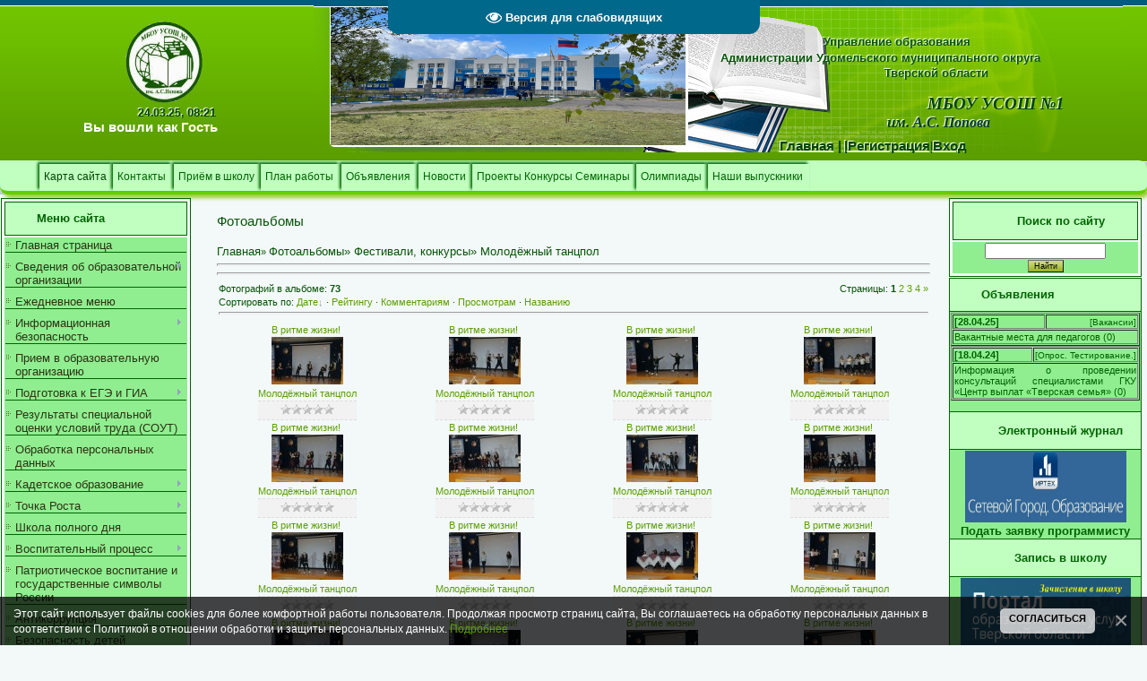

--- FILE ---
content_type: text/html; charset=UTF-8
request_url: https://school1-555.ucoz.ru/photo/festivali_konkursy/molodjozhnyj_tancpol/95
body_size: 35371
content:
<!DOCTYPE html>
<html><head><link rel="shortcut icon" href="//school1-555.ucoz.ru/favicon.ico.jpg ">
 <link rel="icon" type="image/gif" href="//school1-555.ucoz.ru/favicon.ico.jpg ">
<title>Молодёжный танцпол &lt;!--if(Фестивали, конкурсы)--&gt;- Фестивали, конкурсы&lt;!--endif--&gt; - Фотоальбомы - Официальный сайт школы  №1 им. А.С. Попова г. Удомли</title> 
<meta content="text/html; charset=UTF-8" http-equiv="content-type"><link type="text/css" rel="StyleSheet" href="/_st/my.css">
<meta name="GENERATOR" content="MSHTML 8.00.6001.23111">
	<link rel="stylesheet" href="/.s/src/base.min.css?v=221108" />
	<link rel="stylesheet" href="/.s/src/layer2.min.css?v=221108" />

	<script src="/.s/src/jquery-1.12.4.min.js"></script>
	
	<script src="/.s/src/uwnd.min.js?v=221108"></script>
	<script src="//s764.ucoz.net/cgi/uutils.fcg?a=uSD&ca=2&ug=999&isp=1&r=0.6278901013149"></script>
<script>/* --- UCOZ-JS-INIT_CODE --- */
uShowLightboxPage = 0
/* --- UCOZ-JS-END --- */</script>

	<link rel="stylesheet" href="/.s/src/entriesList.css" />
	<link rel="stylesheet" href="/.s/src/photopage.min.css" />
	<link rel="stylesheet" href="/.s/src/social.css" />
	<link rel="stylesheet" href="/_st/photo.css" />
	<script src="/.s/src/photopage.min.js"></script>
	<script src="/.s/src/bottomInfo.min.js"></script>
	<script src="/.s/src/visually_impaired.min.js"></script>
	<script>
/* --- UCOZ-JS-DATA --- */
window.uCoz = {"bottomInfoData":[{"button":230039,"class":"","message":230038,"id":"cookiePolicy","cookieKey":"cPolOk"}],"module":"photo","uLightboxType":1,"language":"ru","ssid":"745724672235674727300","sign":{"230039":"Согласиться","230038":"Этот сайт использует файлы cookies для более комфортной работы пользователя. Продолжая просмотр страниц сайта, Вы соглашаетесь на обработку персональных данных в соответствии с Политикой в отношении обработки и защиты персональных данных. <a href=\"http://udomelskij-okrug.ru/index.php/administratsiya-gorodskogo-okruga/obrabotka-personalnykh-dannykh/pravovye-osnovy-obrabotki-personalnykh-dannykh\">Подробнее</a>","5255":"Помощник"},"site":{"id":"0school1-555","domain":null,"host":"school1-555.ucoz.ru"},"country":"US","layerType":2};
/* --- UCOZ-JS-CODE --- */
	var uhe    = 2;
	var lng    = 'ru';
	var has    = 0;
	var imgs   = 1;
	var bg     = 1;
	var hwidth = 0;
	var bgs    = [1, 2 ];
	var fonts  = [18,20,22,24,26,28];
	var eyeSVG = '<?xml version="1.0" encoding="utf-8"?><svg width="18" height="18" viewBox="0 0 1750 1750" xmlns="http://www.w3.org/2000/svg"><path fill="#ffffff" d="M1664 960q-152-236-381-353 61 104 61 225 0 185-131.5 316.5t-316.5 131.5-316.5-131.5-131.5-316.5q0-121 61-225-229 117-381 353 133 205 333.5 326.5t434.5 121.5 434.5-121.5 333.5-326.5zm-720-384q0-20-14-34t-34-14q-125 0-214.5 89.5t-89.5 214.5q0 20 14 34t34 14 34-14 14-34q0-86 61-147t147-61q20 0 34-14t14-34zm848 384q0 34-20 69-140 230-376.5 368.5t-499.5 138.5-499.5-139-376.5-368q-20-35-20-69t20-69q140-229 376.5-368t499.5-139 499.5 139 376.5 368q20 35 20 69z"/></svg>';
	jQuery(function ($) {
		document.body.insertAdjacentHTML('afterBegin', '<a id="uhvb" class="in-body top-centered " style="background-color:#00688b; color:#ffffff; " href="javascript:;" onclick="uvcl();" itemprop="copy">'+eyeSVG+' <b>Версия для слабовидящих</b></a>');
		uhpv(has);
	});
	

		function eRateEntry(select, id, a = 65, mod = 'photo', mark = +select.value, path = '', ajax, soc) {
			if (mod == 'shop') { path = `/${ id }/edit`; ajax = 2; }
			( !!select ? confirm(select.selectedOptions[0].textContent.trim() + '?') : true )
			&& _uPostForm('', { type:'POST', url:'/' + mod + path, data:{ a, id, mark, mod, ajax, ...soc } });
		}
 function uSocialLogin(t) {
			var params = {"ok":{"width":710,"height":390},"vkontakte":{"width":790,"height":400},"facebook":{"height":520,"width":950},"google":{"width":700,"height":600},"yandex":{"width":870,"height":515}};
			var ref = escape(location.protocol + '//' + ('school1-555.ucoz.ru' || location.hostname) + location.pathname + ((location.hash ? ( location.search ? location.search + '&' : '?' ) + 'rnd=' + Date.now() + location.hash : ( location.search || '' ))));
			window.open('/'+t+'?ref='+ref,'conwin','width='+params[t].width+',height='+params[t].height+',status=1,resizable=1,left='+parseInt((screen.availWidth/2)-(params[t].width/2))+',top='+parseInt((screen.availHeight/2)-(params[t].height/2)-20)+'screenX='+parseInt((screen.availWidth/2)-(params[t].width/2))+',screenY='+parseInt((screen.availHeight/2)-(params[t].height/2)-20));
			return false;
		}
		function TelegramAuth(user){
			user['a'] = 9; user['m'] = 'telegram';
			_uPostForm('', {type: 'POST', url: '/index/sub', data: user});
		}
function getPhotoVars( ) {
			return {
				currentPage: 1,
				pageUrlMask: "/photo/festivali_konkursy/molodjozhnyj_tancpol/95-%p-0-0-2-0-0-%a",
				photoIds: {"3":null,"1":[4993,5001,5009,5000,5008,4999,5007,5006,4998,4997,5005,4996,5004,4995,4994,5003,5002,4602,4601,4600],"4":null,"2":null},
				photoUrls: {"1":[[4993,"/_ph/95/731817386.jpg","/_ph/95/1/731817386.jpg"],[5001,"/_ph/95/524994462.jpg","/_ph/95/1/524994462.jpg"],[5009,"/_ph/95/563852385.jpg","/_ph/95/1/563852385.jpg"],[5000,"/_ph/95/508196019.jpg","/_ph/95/1/508196019.jpg"],[5008,"/_ph/95/100028886.jpg","/_ph/95/1/100028886.jpg"],[4999,"/_ph/95/536058666.jpg","/_ph/95/1/536058666.jpg"],[5007,"/_ph/95/279317703.jpg","/_ph/95/1/279317703.jpg"],[5006,"/_ph/95/200216822.jpg","/_ph/95/1/200216822.jpg"],[4998,"/_ph/95/972158286.jpg","/_ph/95/1/972158286.jpg"],[4997,"/_ph/95/848463784.jpg","/_ph/95/1/848463784.jpg"],[5005,"/_ph/95/197692096.jpg","/_ph/95/1/197692096.jpg"],[4996,"/_ph/95/683949372.jpg","/_ph/95/1/683949372.jpg"],[5004,"/_ph/95/356783896.jpg","/_ph/95/1/356783896.jpg"],[4995,"/_ph/95/881422082.jpg","/_ph/95/1/881422082.jpg"],[4994,"/_ph/95/729352199.jpg","/_ph/95/1/729352199.jpg"],[5003,"/_ph/95/353518646.jpg","/_ph/95/1/353518646.jpg"],[5002,"/_ph/95/847940986.jpg","/_ph/95/1/847940986.jpg"],[4602,"/_ph/95/609174782.jpg","/_ph/95/1/609174782.jpg"],[4601,"/_ph/95/834336640.jpg","/_ph/95/1/834336640.jpg"],[4600,"/_ph/95/77190802.jpg","/_ph/95/1/77190802.jpg"]],"3":null,"4":null,"2":null},
			};
		}

		function checkPhotoPosition(urls, url ) {
			var r;
			$.each(urls, function(p, i ) {
				if ( i ) {
					if ( i[0][1] == url ) {
						r = [-1, p];
						return;
					} else if ( i[i.length-1][1] == url ) {
						r = [1, p];
						return;
					}
				}
			});
			return r;
		}

		window.photo.photoVars = getPhotoVars();
function loginPopupForm(params = {}) { new _uWnd('LF', ' ', -250, -100, { closeonesc:1, resize:1 }, { url:'/index/40' + (params.urlParams ? '?'+params.urlParams : '') }) }
window.photo.pagePhotoWidth = '600';
/* --- UCOZ-JS-END --- */
</script>

	<style>.UhideBlock{display:none; }
:where(:root){--pht-cols:4;--pht-img-width:80px;--pht-img-height:100px;}.ph-wrap,.ph-tc{ width:80px; height:100px; }
	.uphoto{ width:90px; }</style>
	<script type="text/javascript">new Image().src = "//counter.yadro.ru/hit;noadsru?r"+escape(document.referrer)+(screen&&";s"+screen.width+"*"+screen.height+"*"+(screen.colorDepth||screen.pixelDepth))+";u"+escape(document.URL)+";"+Date.now();</script>
</head>
<body><span style="FONT-FAMILY: Arial; COLOR: #085408"><div id="utbr8214" rel="s764"></div> </span>
<div id="contanier" align="center"><span style="FONT-FAMILY: Arial;FONT-SIZE: 11pt; COLOR: #085408"><!--U1AHEADER1Z--><span style="POSITION: absolute; FONT-SIZE: 8pt"></span><span style="POSITION: absolute; FONT-SIZE: 8pt"><link rel="StyleSheet" type="text/css" href="/.s/src/css/806.css">&nbsp;</span>

<div class="wrap">
<div style="WIDTH: 903px; HEIGHT: 169px; TOP: 1px; LEFT: 161px" class="header"><div style="WIDTH: 197px; HEIGHT: 41px; TOP: 20px; LEFT: -265px" class="date"><img src="https://school1-555.ucoz.ru/glavnaya/shkola2.png" alt="" width="95" height="95" align="top"><div style="text-align: center;"><span style="font-family: Georgia; color: rgb(0, 69, 0); font-size: 10pt;"><span style="font-family: Arial;">&nbsp; &nbsp; &nbsp; &nbsp; &nbsp; </span></span><span style="font-family: Arial;"><span style="font-size: 9pt; text-align: right; color: rgb(0, 69, 0); font-weight: bold; font-family: Arial;"><b style="text-shadow: rgb(255, 255, 255) -1px -1px 1px;"><span style="font-family: Arial;">24.03.25,</span></b></span><b style="font-size: 9pt; text-shadow: -1px -1px 1px rgb(255, 255, 255); color: rgb(0, 69, 0);"><span style="font-size: 10pt; font-family: Arial;"><strong style="text-align: right; color: rgb(1, 59, 46);"><span style="font-family: Arial;"><b>&nbsp;</b></span></strong><b style="text-shadow: rgb(255, 255, 255) -1px -1px 1px;">08:21</b></span></b><span style="color: rgb(0, 69, 0); font-size: 12pt; font-family: Arial;">&nbsp; &nbsp;</span></span></div><div style="text-align: left;"><span style="font-family: Arial;"><span font-family:="" arial;="" font-size:="" 8pt"=" style=" 8pt;="" text-shadow:="" rgb(0,="" 100,="" 0)="" -1px="" 1px;="" color:="" rgb(255,="" 255,="" 224);"="" style="font-family: Arial;"><strong><span style="font-size: 8pt; font-family: Arial;"><span style="color: rgb(255, 255, 255); FONT-SIZE: 11pt;font-family: Arial;">&nbsp; Вы вошли как</span>&nbsp;</span></strong></span><font size="2"><span style="font-size: 8pt; color: rgb(255, 255, 224);"><a href=""><span style="color: rgb(255, 255, 224);"><strong><span style="font-size: 11pt;">Гость</span></strong></span></a></span></font></span></div></div><div style="width: 317px; height: 20px; top: 139px; left: 520px;" class="navigation"><p align="left"><span style="font-size: 10pt; font-family: Arial;"><a href="https://school1-555.ucoz.ru/"><span style="text-shadow: -1px -1px 1px rgb(255, 255, 255); color: rgb(0, 69, 0); font-size: 11pt; font-family: Arial;"><strong>Главная</strong></span></a></span><strong><span style="font-family: Arial; font-size: 11pt;"></span> </strong><span style="FONT-FAMILY: Comic Sans MS; COLOR: rgb(0,69,0); FONT-SIZE: 10pt"><strong><span style="font-family: Arial; font-size: 11pt;"><span style="color: rgb(0, 69, 0); font-size: 11pt; font-family: Arial;"><strong>|</strong></span></span> <span style="FONT-SIZE: 11pt"></span><a href="https://school1-555.ucoz.ru/register"><span style="text-shadow: -1px -1px 1px rgb(255, 255, 255); color: rgb(0, 69, 0); font-size: 11pt; font-family: Arial;">|<strong>Регистрация</strong></span></a><!--ENDIF--><span style="font-family: Comic Sans MS; font-size: 11pt;">|<span style="font-size: 11pt; font-family: Comic Sans MS;"></span><span style="font-size: 10pt; font-family: Arial;"><a href="javascript:;" rel="nofollow" onclick="loginPopupForm(); return false;"><span style="text-shadow: -1px -1px 1px rgb(255, 255, 255); color: rgb(0, 69, 0); font-size: 11pt; font-family: Arial;"><strong>Вход</strong></span></a></span></span></strong></span></p></div><strong>
<h1 style="WIDTH: 103px; HEIGHT: 70px; TOP: 30px; LEFT: 246px" align="center"><span style="FONT-FAMILY: Arial; COLOR: rgb(0,100,0); FONT-SIZE: 12pt"><strong><em>
<p><span style="FONT-FAMILY: Arial; COLOR: rgb(0,100,0); FONT-SIZE: 12pt"><strong><em><span style="FONT-STYLE: normal; FONT-FAMILY: arial; COLOR: rgb(0,0,0); FONT-SIZE: 12px; FONT-WEIGHT: normal"><br></span></em></strong></span>&nbsp;</p></em></strong></span></h1>
<div><span style="FONT-FAMILY: Arial; COLOR: #000000; FONT-SIZE: 12pt">&nbsp; &nbsp; &nbsp; &nbsp; &nbsp; &nbsp; &nbsp; &nbsp; &nbsp; &nbsp; &nbsp; &nbsp; &nbsp; &nbsp; &nbsp; &nbsp; &nbsp; &nbsp; &nbsp; &nbsp; &nbsp; &nbsp; &nbsp; &nbsp; &nbsp; &nbsp; &nbsp; &nbsp; &nbsp; &nbsp; &nbsp; &nbsp; &nbsp; &nbsp; &nbsp; &nbsp; &nbsp; &nbsp; &nbsp; &nbsp; &nbsp; &nbsp; &nbsp; &nbsp; &nbsp; &nbsp; &nbsp; &nbsp; &nbsp; &nbsp; &nbsp; &nbsp; &nbsp; &nbsp; <br>&nbsp; &nbsp; &nbsp; &nbsp; &nbsp; &nbsp; &nbsp; &nbsp; &nbsp; &nbsp; &nbsp; &nbsp; &nbsp; &nbsp; &nbsp; &nbsp; &nbsp; &nbsp; &nbsp; &nbsp; &nbsp; &nbsp; &nbsp; &nbsp; &nbsp; &nbsp; &nbsp; &nbsp; &nbsp; &nbsp; &nbsp; &nbsp; &nbsp; &nbsp; &nbsp; &nbsp; &nbsp; &nbsp; &nbsp; &nbsp; &nbsp; &nbsp; &nbsp;</span></div><div><span style="FONT-FAMILY: Arial; COLOR: #000000; FONT-SIZE: 12pt">&nbsp; &nbsp; &nbsp; &nbsp; &nbsp; &nbsp; &nbsp; &nbsp; &nbsp; &nbsp; &nbsp; &nbsp; &nbsp; &nbsp; &nbsp; &nbsp; &nbsp; &nbsp; &nbsp; &nbsp; &nbsp; &nbsp; &nbsp; &nbsp; &nbsp; &nbsp; &nbsp; &nbsp; &nbsp; &nbsp; &nbsp; &nbsp; &nbsp; &nbsp; &nbsp; &nbsp; &nbsp; &nbsp; &nbsp; &nbsp; &nbsp; &nbsp; &nbsp; &nbsp; &nbsp; &nbsp; &nbsp; &nbsp; &nbsp; &nbsp;&nbsp;</span><span style="font-size: 10pt; font-family: Arial;"><span style="font-size: 9pt; font-family: Arial;"><span style="text-shadow: rgb(255, 255, 255) -1px -1px 1px; font-size: 10pt; font-family: Arial; font-weight: bold;">Управление образования</span></span></span></div><div><b style="font-size: 9pt; color: rgb(0, 100, 0); font-family: Arial;"><span><img style="position: absolute; top: 7px; left: 19px;" alt="" src="https://school1-555.ucoz.ru/BANNER/KE6bFQxcDrI.jpg" align="textTop" width="396pxpx" height="154pxpx">&nbsp; &nbsp; &nbsp; &nbsp; &nbsp; &nbsp; &nbsp; &nbsp; &nbsp; &nbsp; &nbsp; &nbsp; &nbsp; &nbsp; &nbsp; &nbsp; &nbsp; &nbsp; &nbsp; &nbsp; &nbsp; &nbsp; &nbsp; &nbsp; &nbsp; &nbsp; &nbsp; &nbsp; &nbsp; &nbsp; &nbsp; &nbsp; &nbsp; &nbsp; &nbsp; &nbsp; &nbsp; &nbsp; &nbsp; &nbsp; &nbsp; &nbsp; &nbsp; &nbsp; &nbsp; &nbsp; &nbsp; &nbsp; &nbsp; &nbsp; &nbsp; &nbsp; &nbsp; &nbsp; &nbsp; &nbsp; &nbsp; &nbsp; &nbsp; &nbsp; &nbsp;</span></b><span style="font-size: 10pt; font-family: Arial;"><span style="font-size: x-small; font-family: Arial;"><span style="text-shadow: -1px -1px 1px rgb(255, 255, 255); font-size: 10pt; font-family: Arial;"><span style="font-size: 10pt; font-family: Arial; font-weight: bold;">Администрации Удомельского муниципального округа</span></span></span></span><span style="FONT-FAMILY: Georgia; COLOR: #004500; FONT-SIZE: 12pt"><span style="color: rgb(255, 0, 0);"><br></span></span></div><div><span style="font-size: 10pt; font-family: Arial;"><span style="font-size: x-small; font-family: Arial;"><span style="text-shadow: -1px -1px 1px rgb(255, 255, 255); font-size: 10pt; font-family: Arial;"><span style="font-size: 10pt; font-family: Arial; font-weight: bold;">&nbsp; &nbsp; &nbsp; &nbsp; &nbsp; &nbsp; &nbsp; &nbsp; &nbsp; &nbsp; &nbsp; &nbsp; &nbsp; &nbsp; &nbsp; &nbsp; &nbsp; &nbsp; &nbsp; &nbsp; &nbsp; &nbsp; &nbsp; &nbsp; &nbsp; &nbsp; &nbsp; &nbsp; &nbsp; &nbsp; &nbsp; &nbsp; &nbsp; &nbsp; &nbsp; &nbsp; &nbsp; &nbsp; &nbsp; &nbsp; &nbsp; &nbsp; &nbsp; &nbsp; &nbsp; &nbsp; &nbsp; &nbsp; &nbsp; &nbsp; &nbsp; &nbsp; &nbsp; &nbsp; &nbsp; &nbsp; &nbsp; &nbsp; &nbsp; &nbsp; &nbsp; Тверской области</span></span></span></span></div><div startcont="this"><span style="color: rgb(255, 0, 0);">&nbsp; &nbsp; &nbsp; &nbsp; &nbsp; &nbsp; &nbsp; &nbsp; &nbsp; &nbsp; &nbsp; &nbsp; &nbsp; &nbsp; &nbsp; &nbsp; &nbsp; &nbsp; &nbsp; &nbsp; &nbsp; &nbsp; &nbsp; &nbsp; &nbsp; &nbsp; &nbsp; &nbsp; &nbsp; &nbsp; &nbsp; &nbsp; &nbsp; &nbsp; &nbsp; &nbsp; &nbsp; &nbsp; &nbsp; &nbsp; &nbsp;&nbsp;&nbsp; &nbsp; &nbsp; &nbsp; &nbsp; &nbsp; &nbsp; &nbsp; &nbsp; &nbsp; &nbsp; &nbsp; &nbsp; &nbsp; &nbsp; &nbsp; &nbsp; &nbsp; &nbsp; &nbsp; &nbsp; &nbsp;&nbsp;</span><b> </b>&nbsp;&nbsp;&nbsp;&nbsp;&nbsp;&nbsp;&nbsp;&nbsp;&nbsp;&nbsp;&nbsp;&nbsp;&nbsp;&nbsp;&nbsp;&nbsp;&nbsp;&nbsp; &nbsp; &nbsp;&nbsp; <br>&nbsp; &nbsp; &nbsp; &nbsp; &nbsp; &nbsp; &nbsp; &nbsp; &nbsp; &nbsp; &nbsp; &nbsp; &nbsp; &nbsp; &nbsp; &nbsp; &nbsp; &nbsp; &nbsp; &nbsp; &nbsp; &nbsp; &nbsp; &nbsp; &nbsp; &nbsp; &nbsp; &nbsp; &nbsp; &nbsp; &nbsp; &nbsp; &nbsp; &nbsp; &nbsp; &nbsp; &nbsp; &nbsp; &nbsp; &nbsp; &nbsp; &nbsp; &nbsp; &nbsp; &nbsp; &nbsp; &nbsp; &nbsp; &nbsp; &nbsp; &nbsp; &nbsp; &nbsp; &nbsp; &nbsp; &nbsp; &nbsp; &nbsp; &nbsp; &nbsp; &nbsp; &nbsp; &nbsp; &nbsp; &nbsp; &nbsp; &nbsp; &nbsp; &nbsp; &nbsp; &nbsp; &nbsp; &nbsp; &nbsp; &nbsp; &nbsp; &nbsp; &nbsp; <span style="text-shadow: -1px -1px 1px rgb(255, 255, 255); font-family: Georgia; color: rgb(0, 69, 0); font-size: 12pt;"><strong><em><span style="font-size: 13pt;"><span style="font-size: 14pt;">МБОУ УСОШ №1</span>&nbsp;</span></em></strong></span></div><div startcont="this"><span style="background-color: initial; font-size: 13pt; text-shadow: rgb(255, 255, 255) -1px -1px 1px; font-family: Georgia; color: rgb(0, 69, 0);"><strong><em>&nbsp; &nbsp; &nbsp; &nbsp; &nbsp; &nbsp; &nbsp; &nbsp; &nbsp; &nbsp; &nbsp; &nbsp; &nbsp; &nbsp; &nbsp; &nbsp; &nbsp; &nbsp; &nbsp; &nbsp; &nbsp; &nbsp; &nbsp; &nbsp; &nbsp; &nbsp; &nbsp; &nbsp; &nbsp; &nbsp; &nbsp; &nbsp; &nbsp; &nbsp; &nbsp; &nbsp; &nbsp; &nbsp; &nbsp; &nbsp; &nbsp; &nbsp; &nbsp; &nbsp; &nbsp; &nbsp; &nbsp; &nbsp; &nbsp; &nbsp; &nbsp; &nbsp; &nbsp; &nbsp; &nbsp; &nbsp; &nbsp; &nbsp; &nbsp; &nbsp; &nbsp; &nbsp;им.&nbsp;</em></strong></span><strong style="background-color: initial; font-size: small; color: rgb(1, 59, 46); font-family: Georgia;"><span style="text-shadow: rgb(255, 255, 255) -1px -1px 1px; font-style: italic; white-space-collapse: preserve; font-size: 12pt;">А.С. Попова</span></strong></div>
<div style="font-size: 8pt;">
<span>&nbsp;</span><span style="font-size: 11px; text-align: right;">&nbsp; &nbsp; &nbsp; &nbsp;</span></div><div style="text-align: center;"><strong style="text-align: right; color: rgb(1, 59, 46); font-family: Georgia; font-size: 12pt;"><span><b style="font-size: 8pt;">&nbsp; &nbsp; &nbsp; &nbsp; &nbsp; &nbsp; &nbsp; &nbsp;&nbsp;</b></span></strong></div><div><span style="text-shadow: -1px -1px 1px #ffffff;FONT-FAMILY: Georgia; COLOR: #013b2e; FONT-SIZE: 12pt"><strong><span style="font-size: 12pt;"><b style="font-size: 8pt; position: absolute;">&nbsp;&nbsp; &nbsp; &nbsp; &nbsp; &nbsp; &nbsp; &nbsp; &nbsp; &nbsp; &nbsp; &nbsp; &nbsp; &nbsp; &nbsp; &nbsp; &nbsp; &nbsp; &nbsp; &nbsp; &nbsp; &nbsp; &nbsp; &nbsp; &nbsp; &nbsp; &nbsp; &nbsp; &nbsp; &nbsp; &nbsp; &nbsp; &nbsp; &nbsp; &nbsp; &nbsp; &nbsp; &nbsp; &nbsp; &nbsp; &nbsp;&nbsp;</b></span></strong></span><span> &nbsp; &nbsp; &nbsp; &nbsp; &nbsp; &nbsp; &nbsp; &nbsp; &nbsp; &nbsp; &nbsp; &nbsp; &nbsp; &nbsp;&nbsp;</span><strong style="color: rgb(1, 59, 46);"><span><b><span style="font-family: Arial;"><span style="font-size: 8pt;">&nbsp;</span></span>&nbsp; &nbsp; &nbsp; &nbsp; &nbsp; &nbsp; &nbsp; &nbsp; &nbsp; &nbsp; &nbsp; &nbsp; &nbsp; &nbsp; &nbsp; &nbsp; &nbsp; &nbsp; &nbsp; &nbsp; &nbsp; &nbsp; &nbsp; &nbsp;&nbsp;</b></span></strong><b style="text-shadow: rgb(255, 255, 255) -1px -1px 1px; color: rgb(0, 69, 0);"><strong style="color: rgb(1, 59, 46);"><span><b><span style="font-family: Georgia;">&nbsp; &nbsp; &nbsp; &nbsp; &nbsp; &nbsp; &nbsp; &nbsp; &nbsp; &nbsp; &nbsp; &nbsp; &nbsp; &nbsp; &nbsp; &nbsp; &nbsp; &nbsp; &nbsp; &nbsp; &nbsp; &nbsp; &nbsp; &nbsp; &nbsp; &nbsp; &nbsp; &nbsp; &nbsp; &nbsp; &nbsp; &nbsp; &nbsp; &nbsp; &nbsp; &nbsp; &nbsp; &nbsp; &nbsp; &nbsp; &nbsp; &nbsp; &nbsp; &nbsp; &nbsp; &nbsp; &nbsp; &nbsp; &nbsp; &nbsp; &nbsp; &nbsp; &nbsp; &nbsp;&nbsp;&nbsp; &nbsp; &nbsp; &nbsp; &nbsp; &nbsp; &nbsp; &nbsp; &nbsp;&nbsp;</span></b></span></strong></b><b style="font-size: 9pt; text-shadow: rgb(255, 255, 255) -1px -1px 1px; color: rgb(0, 69, 0);"><strong style="color: rgb(1, 59, 46);"><span><b><span style="font-family: Georgia;">&nbsp; &nbsp;</span></b></span></strong></b><b style="font-size: 9pt; text-shadow: rgb(255, 255, 255) -1px -1px 1px; color: rgb(0, 69, 0);"><strong style="color: rgb(1, 59, 46);"><span><b><span style="font-family: Georgia;">&nbsp; &nbsp; &nbsp; &nbsp; &nbsp; &nbsp; &nbsp; &nbsp; &nbsp; &nbsp; &nbsp; &nbsp; &nbsp; &nbsp; &nbsp; &nbsp; &nbsp; &nbsp; &nbsp; &nbsp; &nbsp; &nbsp; &nbsp; &nbsp; &nbsp; &nbsp; &nbsp; &nbsp; &nbsp;&nbsp;</span></b></span></strong></b><b style="font-size: 9pt; text-shadow: rgb(255, 255, 255) -1px -1px 1px; color: rgb(0, 69, 0);"><strong style="color: rgb(1, 59, 46);"><span>&nbsp; &nbsp; &nbsp; &nbsp; &nbsp; &nbsp; &nbsp; &nbsp; &nbsp; &nbsp; &nbsp; &nbsp; &nbsp; &nbsp; &nbsp; &nbsp; &nbsp;&nbsp; <br></span></strong></b></div><div style="text-align: right;"><b style="text-shadow: rgb(255, 255, 255) -1px -1px 1px; color: rgb(0, 69, 0);"><strong style="color: rgb(1, 59, 46);"><span><b><span style="font-family: Georgia;">&nbsp; &nbsp; &nbsp; &nbsp; &nbsp; &nbsp; &nbsp; &nbsp; &nbsp; &nbsp; &nbsp; &nbsp; &nbsp; &nbsp; &nbsp; &nbsp; &nbsp; &nbsp; &nbsp; &nbsp; &nbsp; &nbsp; &nbsp; &nbsp; &nbsp; &nbsp; &nbsp; &nbsp; &nbsp; &nbsp; &nbsp; &nbsp; &nbsp; &nbsp; &nbsp; &nbsp; &nbsp; &nbsp; &nbsp; &nbsp; &nbsp; &nbsp; &nbsp; &nbsp; &nbsp; &nbsp; &nbsp; &nbsp; &nbsp; &nbsp; &nbsp; &nbsp; &nbsp; &nbsp; &nbsp; &nbsp; &nbsp; &nbsp; &nbsp; &nbsp; &nbsp; &nbsp; &nbsp; &nbsp; &nbsp; &nbsp; &nbsp; &nbsp; &nbsp; &nbsp; &nbsp; &nbsp; &nbsp; &nbsp; &nbsp; &nbsp; &nbsp; &nbsp; &nbsp; &nbsp; &nbsp; &nbsp; &nbsp; &nbsp; &nbsp; &nbsp; &nbsp; &nbsp; &nbsp; &nbsp; &nbsp; &nbsp; &nbsp; &nbsp; &nbsp; &nbsp; &nbsp; &nbsp; &nbsp; &nbsp; &nbsp; &nbsp; &nbsp; &nbsp; &nbsp; &nbsp; &nbsp; &nbsp; &nbsp; &nbsp; &nbsp; &nbsp; &nbsp; &nbsp; &nbsp; &nbsp; &nbsp; &nbsp; </span></b></span></strong></b><span style="color: rgb(0, 69, 0); font-family: Georgia; font-size: 12pt;">&nbsp;&nbsp;</span><b style="font-size: 9pt; text-shadow: rgb(255, 255, 255) -1px -1px 1px; color: rgb(0, 69, 0);"><strong style="color: rgb(1, 59, 46);"><span> </span></strong></b><strong style="font-size: 9pt; color: rgb(1, 59, 46);"><span><b></b></span></strong><strong style="font-size: 9pt; color: rgb(1, 59, 46);"><span><b><span style="font-family: Georgia; font-size: 10pt;"></span><span style="font-size: 8pt;"></span></b></span></strong><strong style="font-size: 9pt; color: rgb(1, 59, 46);"><span><b><span style="font-family: Georgia;"></span></b></span></strong><span style="text-shadow: rgb(255, 255, 255) -1px -1px 1px; font-family: Georgia; color: rgb(1, 59, 46); font-size: 12pt;"><span style="color: rgb(0, 69, 0); text-align: right; font-size: 10pt; font-family: Arial;"></span></span><strong style="font-size: 9pt; color: rgb(1, 59, 46);"><span><b><span style="font-family: Arial;"><span style="font-size: 8pt;"></span></span></b></span></strong><b style="text-shadow: rgb(255, 255, 255) -1px -1px 1px; color: rgb(0, 69, 0);"><strong style="color: rgb(1, 59, 46);"><span><b><span style="font-family: Georgia;">&nbsp; &nbsp; &nbsp; &nbsp; &nbsp; &nbsp; &nbsp; &nbsp; &nbsp; &nbsp; &nbsp; &nbsp; &nbsp; &nbsp; &nbsp; &nbsp; &nbsp; &nbsp; &nbsp; &nbsp; &nbsp; &nbsp; &nbsp; &nbsp; &nbsp; &nbsp; &nbsp; &nbsp; &nbsp; &nbsp; &nbsp; &nbsp; &nbsp; &nbsp; &nbsp; &nbsp; &nbsp; &nbsp; &nbsp; &nbsp; &nbsp; &nbsp; &nbsp; &nbsp; &nbsp; &nbsp; &nbsp; &nbsp; &nbsp; &nbsp; &nbsp; &nbsp; &nbsp; &nbsp; &nbsp; &nbsp; &nbsp; &nbsp; &nbsp; &nbsp; &nbsp; &nbsp; &nbsp; &nbsp;&nbsp; &nbsp; &nbsp; &nbsp; &nbsp; &nbsp; &nbsp; &nbsp; &nbsp; &nbsp; &nbsp; &nbsp; &nbsp; &nbsp; &nbsp;</span></b></span></strong><strong style="font-size: 9pt; color: rgb(1, 59, 46);"><span><b><span style="font-family: Georgia;">&nbsp; <br></span></b></span></strong></b></div><div style="text-align: right;"><b style="text-shadow: rgb(255, 255, 255) -1px -1px 1px; color: rgb(0, 69, 0);"><strong style="font-size: 9pt; color: rgb(1, 59, 46);"><span><b><span style="font-family: Georgia;">&nbsp; &nbsp; &nbsp; &nbsp;</span></b></span></strong><strong style="font-size: 9pt; color: rgb(1, 59, 46);"><span><b><span style="font-family: Georgia;">&nbsp; &nbsp; &nbsp;&nbsp;</span></b></span></strong><strong style="font-size: 9pt; color: rgb(1, 59, 46);"><span><b><span style="font-family: Georgia;">&nbsp; &nbsp;</span></b></span></strong><strong style="font-size: 9pt; color: rgb(1, 59, 46);"><span><b><span style="font-family: Georgia;">&nbsp; &nbsp; &nbsp; &nbsp; &nbsp; &nbsp; &nbsp; &nbsp; &nbsp; &nbsp; &nbsp; &nbsp; &nbsp; &nbsp; &nbsp; &nbsp; &nbsp;</span></b></span></strong><strong style="font-size: 9pt; color: rgb(1, 59, 46);"><span><b><span style="font-family: Georgia;">&nbsp;</span></b></span></strong></b></div><div style="text-align: center;"><b style="text-shadow: rgb(255, 255, 255) -1px -1px 1px; color: rgb(0, 69, 0);"><strong style="color: rgb(1, 59, 46);"><span><b><span style="font-family: Georgia;">&nbsp; &nbsp; &nbsp; &nbsp; &nbsp; &nbsp; &nbsp; &nbsp; &nbsp;&nbsp;</span></b></span></strong></b></div><div style="text-align: center;"><b style="text-shadow: rgb(255, 255, 255) -1px -1px 1px; color: rgb(0, 69, 0);"><strong style="color: rgb(1, 59, 46);"><span><b><span style="font-family: Georgia;">&nbsp; &nbsp; &nbsp; &nbsp; &nbsp; &nbsp; &nbsp; &nbsp; &nbsp; &nbsp; &nbsp; &nbsp; &nbsp; &nbsp; &nbsp; &nbsp; &nbsp; &nbsp; &nbsp; &nbsp; &nbsp; &nbsp; &nbsp; &nbsp; &nbsp; &nbsp; &nbsp; &nbsp; &nbsp; &nbsp; &nbsp; &nbsp; &nbsp; &nbsp; &nbsp; &nbsp; &nbsp; &nbsp; &nbsp; &nbsp; &nbsp; &nbsp; &nbsp; &nbsp; &nbsp; &nbsp; &nbsp; &nbsp; &nbsp; &nbsp; &nbsp; &nbsp; &nbsp; &nbsp; &nbsp; &nbsp; &nbsp; &nbsp; &nbsp; &nbsp; &nbsp; &nbsp; &nbsp; &nbsp; &nbsp; &nbsp; &nbsp; &nbsp; &nbsp; &nbsp; &nbsp; &nbsp; &nbsp; &nbsp; &nbsp; &nbsp; &nbsp; &nbsp; &nbsp; &nbsp; &nbsp; &nbsp; &nbsp; &nbsp; &nbsp;&nbsp; <br></span></b></span></strong></b></div><div><b style="text-shadow: rgb(255, 255, 255) -1px -1px 1px; color: rgb(0, 69, 0);"><span style="font-family: Arial;"><strong><span><b><span style="font-size: 12pt; color: rgb(255, 255, 255);">&nbsp;</span></b></span></strong></span><strong style="color: rgb(1, 59, 46); font-family: Georgia; font-size: 12pt;"><span><b style="font-size: 8pt;">&nbsp;</b></span></strong><strong style="font-family: Arial; font-size: 9pt;"><b><span style="font-size: 12pt; color: rgb(255, 255, 255);">&nbsp; &nbsp; &nbsp; &nbsp; &nbsp; &nbsp; &nbsp; &nbsp; &nbsp; &nbsp; &nbsp; &nbsp; &nbsp; &nbsp; &nbsp; &nbsp; &nbsp; &nbsp; &nbsp; &nbsp; &nbsp; &nbsp; &nbsp; &nbsp; &nbsp; &nbsp; &nbsp; &nbsp; &nbsp; &nbsp; &nbsp; &nbsp; &nbsp; &nbsp; &nbsp; &nbsp; &nbsp; &nbsp; &nbsp; &nbsp; &nbsp; &nbsp; &nbsp; &nbsp; &nbsp; &nbsp; &nbsp; &nbsp; &nbsp; &nbsp; &nbsp; &nbsp; &nbsp; &nbsp; &nbsp; &nbsp; &nbsp; &nbsp; &nbsp; &nbsp;&nbsp;</span></b></strong></b></div></strong></div></strong>
<style>

#menu {
/* -- Фон меню --*/
background: #C1FFC1;
border-bottom: 4px solid #66CD00;
/* -- Высота меню --*/
height: 26px;
margin-bottom: 2px;text-indent:2px;
/* -- Размер шрифта меню --*/
text-shadow:-2px -2px 2px #ffffff 
FONT-FAMILY: Arial;FONT-WEIGHT: bold; font-size :12px;text-indent:2px;
-ms-border-radius: 0px 15px 15px 15px;
-o-border-radius: 0px 9px 9px 9px;
-khtml-border-radius: 0px 9px 9px 9px;
border-radius: 0px 9px 9px 9px;
/* -- Добавляем тени --*/
-ms-box-shadow: 3px 4px 4px #66CD00;
-o-box-shadow: 3px 4px 4px #32CD32;
box-shadow: 3px 4px 4px #9ACD32;
-khtml-box-shadow: 3px 3px 4px #66CD00;
padding: 4px 4px 4px;
}
#menu ul {
list-style: none;
margin-top: 0px;
padding: 1;text-indent:2px;
}
#menu > ul > li {
position: relative;
float: left;
z-index: 0;
 }
#menu > ul > li:hover {
/* -- Цвет фона ссылок подменю --*/
box-shadow: -3px -3px 3px #006400;background: #90EE90; 
}
#menu > ul > li > a {
/* -- Размер шрифта подменю --*/
FONT-WEIGHT: bold; font-size: 11px;FONT-FAMILY: Arial;
/* -- Цвет ссылок подменю --*/
box-shadow: -2px -2px 3px #006400;
color:#006400 ;
line-height: 15px;text-indent:2px;
text-decoration: none;FONT-WEIGHT: bold;
display: block;

/* -- Отступы подменю --*/
box-shadow: -2px -2px 3px #006400;
padding: 7px 7px 8px 3px;
z-index: auto;
position: relative;
}
#menu > ul > li > div {
display: none;text-align:left;
text-shadow:-2px -2px 2px #006400; background: #FFFFFF;
position: absolute;
z-index: auto;
box-shadow: -3px -3px 3px #006400;
padding: 3px;
border: 1px solid #006400;
-o-border-radius: 1px 8px 8px 8px;
-ms-border-radius: 1px 8px 8px 8px;
-khtml-border-radius: 1px 8px 8px 8px;
border-radius: 1px 8px 8px 8px;
background:#66CD00;
}
#menu > ul > li:hover > div {
display: table;
}
#menu > ul > li > div > ul {
display: table-cell;
}
#menu > ul > li ul + ul {
padding-left: 2px;
}
#menu > ul > li ul > li > a {
text-decoration: none;
padding: 2px;
color: #FFFFFF;
display: block;
white-space: nowrap;
min-width: 50px;
}

#menu > ul > li ul > li > a:hover {
box-shadow: -4px -3px 3px #006400;
background: #228B22;
}
#menu > ul > li > div > ul > li > a {
color: #FFFFFF;
}
</style>
<div id="menu">
<ul>
<li>
<div>
</div></li>
<li><a href="https://school1-555.ucoz.ru/index/karta_sajta/0-188"><span style="font-weight: normal; font-size: 9pt;"><span style="color: rgb(0, 69, 0);">Карта сайта</span></span></a>
</li>
<li><a href="https://school1-555.ucoz.ru/index/nashi_koordinaty/0-60"><span style="font-weight: normal; font-size: 9pt;">Контакты</span></a>
<div>
<ul>
<li><a href="https://school1-555.ucoz.ru/index/0-3"> Написать нам</a></li>
<li><a href="https://school1-555.ucoz.ru/index/nashi_koordinaty/0-60">Наши координаты </a></li>
</ul> 
</div></li>
<li>
<div>
</div><br></li><li><a href="https://school1-555.ucoz.ru/dir/obrazovatelnye_uslugi/32"><span style="font-size: 12px; font-weight: 400;">Приём в школу</span></a>
<div>
<ul>
<li><a href="https://school1-555.ucoz.ru/index/prijom_v_1_klass/0-267">Приём в 1 класс</a></li>
<li><a href="https://school1-555.ucoz.ru/index/porjadok_prijoma_v_shkolu/0-104">Приём в школу </a></li> 
</ul> 
</div></li><li><a href="https://school1-555.ucoz.ru/dir/lokalnye_akty/plan_raboty_programmy/28"><span style="font-weight: normal; font-size: 9pt;">План работы </span></a>
</li>
<li>
<div>
</div><br></li><li><a href="https://school1-555.ucoz.ru/board/"><span style="font-weight: normal; font-size: 9pt;">Объявления</span></a>
<div>
<ul>
<li><a href="https://school1-555.ucoz.ru/board/informacija_dlja_roditelej/5">Для родителей </a></li>
<li><a href="https://school1-555.ucoz.ru/board/obshhaja_inform/11">Общая информация </a></li>
<li><a href="https://school1-555.ucoz.ru/board/vakansii/10">Вакансии </a></li>
<li><a href="https://school1-555.ucoz.ru/board/konkursy/2">Конкурсы </a></li>
<li><a href="https://school1-555.ucoz.ru/board/shkolnyj_sportivnyj_klub_vzljot/objavlenija_sportkluba_vzljot/15">Объявления спортклуба «Взлёт» </a></li>
</ul> 
</div></li>
<li>
<div>
</div></li><li>
<div>
</div><br></li><li><a href="https://school1-555.ucoz.ru/news/"><span style="font-weight: normal; font-size: 9pt;">Новости</span></a>
<div>
<ul>
<li><a href="https://school1-555.ucoz.ru/news/shkolnye_novosti/1-0-1">Школьные новости </a></li>
<li><a href="https://school1-555.ucoz.ru/news/novosti_sajta/1-0-2">Новости сайта </a></li>
<li><a href="//web.archive.org/web/20250324052145/https://school1-555.ucoz.ru/news/objavlenija_anonsy/1-0-3">Объявления, анонсы </a></li>
<li><a href="https://school1-555.ucoz.ru/news/socialno_znachimye_daty/1-0-6">Социально-значимые даты </a></li>
<li><a href="https://school1-555.ucoz.ru/news/aktualnaja_informacija/1-0-4">Актуально </a></li>
<li><a href="https://school1-555.ucoz.ru/news/raznoe/1-0-5">Разное </a></li>
<li><a href="https://school1-555.ucoz.ru/news/konkursy/1-0-8">Конкурсы </a></li>
</ul> 
</div></li>
<li>
<div>
<ul>
</ul>
</div></li><li>
</li><li><a href="https://school1-555.ucoz.ru/index/proekty_i_konkursy/0-134" style="text-align: left;"><span style="font-weight: normal; font-size: 9pt;">Проекты Конкурсы Семинары</span></a>
<div>
<ul>
<li><a href="https://school1-555.ucoz.ru/index/tekushhie_konkursy/0-260">Текущие конкурсы</a></li>
<li><a href="https://school1-555.ucoz.ru/index/viktorina_po_istorii_udomelskoj_srednej_shkoly_1_im_a_s_popova/0-283">Викторина по истории Удомельской средней школы №1 им. А.С. Попова</a></li>
<li><a href="https://school1-555.ucoz.ru/index/konkurs_quot_fizika_vokrug_nas_quot/0-144">Физика вокруг нас</a></li>
<li><a href="https://school1-555.ucoz.ru/index/molodjozhnyi_tacpol_v_ritme_zhizni/0-258">Молодёжный танцпол "В ритме жизни"</a></li>
<li><a href="http://rosatomschool.ru/"> Школа Росатома</a></li> 
<li><a href="http://letopisi.org/index.php/Команда_Лидер_Удомельской_школы_№_1_им._А.С._Попова_г._Удомля_Тверской_области">Letopisi.ru </a></li>
<li><a href="http://letopisi.org/index.php/Команда_Дети_атома_школа_№1_города_Удомли_Тверской_области/_Конкурс_IT_-_проектов_Открыто_о_закрытом,_Саров.">IT-проект </a></li>
<li><a href="https://school1-555.ucoz.ru/index/individualnyj_proekt/0-272">Индивидуальный проект</a></li>
<li><a href="https://school1-555.ucoz.ru/index/shkolnyj_bjudzhet/0-291">Школьный бюджет</a></li>
</ul>
</div>
</li>
<li><a href="https://school1-555.ucoz.ru/index/vserossijskaja_olimpiada_shkolnikov_2014_2015_uch_god/0-169"><span style="font-weight: normal; font-family: ; font-size: 9pt;">Олимпиады</span></a>
</li><li><a href="https://school1-555.ucoz.ru/index/nashi_vypuskniki/0-208"><span style="font-weight: normal; font-family: ; font-size: 9pt;">Наши выпускники</span></a>
</li>

<li></li> 
</ul></div></strong></div><strong><b style="text-shadow: rgb(255, 255, 255) -1px -1px 1px; color: rgb(0, 69, 0);"><span style="font-size: 12pt;">
<layer name="lenta" top="0" left="0"></layer> </span> </b> </strong><!--/U1AHEADER1Z--> <!-- <middle> --></span>
<table width="100%" cellspacing="0" cellpadding="1" border="0">
<tbody>
<tr>
<td style="WIDTH: 200px" valign="top"><span style="FONT-FAMILY: Arial;FONT-SIZE: 11pt; COLOR: #085408"><!--U1CLEFTER1Z--><table style="text-align: center; width: 212px; height: 43px;" class="boxTable" width="" align=""><tbody style="FONT-SIZE: 10px" link="#006400" alink="#90ee90" vlink="#cc6666" bgcolor="#90ee90">
<tr>
 <th><span style="color: rgb(0, 100, 0); font-size: 10pt; font-family: Arial;">Меню сайта</span><!--</s>--><!--</bt>--></th></tr>
<tr><td class="boxContent"><!--<bc>--><style><!--div#absolute {
float: center;
box-shadow: -1px -1px 1px #006400; 
border-top: 1px solid #006400;
border-bottom: 1px solid #006400; 
font-size: bold 13px;
background-color: #C1FFC1;
 
padding: 2 2 0 0px;
margin: 2px 2;
}
div#absolute ul {
margin: 2px;
padding: 2px;
}
* html div#menunav ul {
float: left;
border-left: 1px solid #006400;
margin-left: 2px;
}
* html div#menunav a {
display: block;
}
div#absolute li {
float: left;
list-style-type: none;
background-color: #C1FFC1;
 
border-right: 1px solid #006400;
margin-right: 2px; 
}
div#absolute li:first-child {
border-left: 1px solid #006400;
}
div#menunav a {
text-decoration: #006400;
 
padding: 2px 2px;
color: #006400;
}
div#menunav a:hover {
color: #90ee90; 
}

/*powered by school1-555.ucoz.ru/*/--></style>
 <div style="width: 100%;"><link type="text/css" rel="StyleSheet" href="/.s/src/css/956.css"><span style="font-family: Arial; color: rgb(0, 100, 0); font-size: 12pt;" link="#006400"><div id="uMenuDiv1" class="uMenuV" style="position:relative;"><ul class="uMenuRoot">
<li><div class="umn-tl"><div class="umn-tr"><div class="umn-tc"></div></div></div><div class="umn-ml"><div class="umn-mr"><div class="umn-mc"><div class="uMenuItem"><a href="/"><span>Главная страница</span></a></div></div></div></div><div class="umn-bl"><div class="umn-br"><div class="umn-bc"><div class="umn-footer"></div></div></div></div></li>
<li style="position:relative;"><div class="umn-tl"><div class="umn-tr"><div class="umn-tc"></div></div></div><div class="umn-ml"><div class="umn-mr"><div class="umn-mc"><div class="uMenuItem"><div class="uMenuArrow"></div><a href="/index/o_shkole/0-39"><span>Сведения об образовательной организации</span></a></div></div></div></div><div class="umn-bl"><div class="umn-br"><div class="umn-bc"><div class="umn-footer"></div></div></div></div><ul style="display:none;">
<li><div class="uMenuItem"><a href="http://school1-555.ucoz.ru/index/o_shkole/0-39?lIgw0c" target="_blank"><span>Основные сведения </span></a></div></li>
<li><div class="uMenuItem"><a href="/index/struktura_i_organy_upravlenija_obrazovatelnoj_organizaciej/0-178"><span>Структура и органы управления образовательной организацией</span></a></div><ul style="display:none;">
<li><div class="uMenuItem"><a href="/index/sostav_administrativno_disciplinarnogo_soveta/0-250"><span>Состав административно-дисциплинарного совета</span></a></div></li>
<li><div class="uMenuItem"><a href="/index/sostav_shkolnogo_pmpk/0-251"><span>Состав школьного ПМПк</span></a></div></li>
<li><div class="uMenuItem"><a href="http://school1-555.ucoz.ru/index/sovet_shkoly/0-206"><span>Совет школы</span></a></div></li>
<li><div class="uMenuItem"><a href="/index/otdel_psikhologo_pedagogicheskoj_pomoshhi/0-42"><span>Отдел психолого-педагогической помощи</span></a></div><ul style="display:none;">
<li><div class="uMenuItem"><a href="http://school1-555.ucoz.ru/index/shkolnyj_psikholog_nurmatova_ju_v/0-207" target="_blank"><span>Школьный психолог Нурматова Юлия Владимировна</span></a></div></li></ul></li>
<li><div class="uMenuItem"><a href="/index/shkolnyj_plavatelnyj_bassejn/0-44"><span>Школьный плавательный бассейн</span></a></div></li>
<li><div class="uMenuItem"><a href="http://school1-555.ucoz.ru/index/biblioteka/0-105" target="_blank"><span>Библиотека</span></a></div></li></ul></li>
<li><div class="uMenuItem"><a href="/index/dokumenty/0-276"><span>Документы</span></a></div><ul style="display:none;">
<li><div class="uMenuItem"><a href="/dir" target="_blank"><span>Документы (каталог)</span></a></div></li>
<li><div class="uMenuItem"><a href="http://school1-555.ucoz.ru/dir/pravoustanavlivajushhie_dokumenty/24" target="_blank"><span>Правоустанавливающие документы</span></a></div></li>
<li><div class="uMenuItem"><a href="http://school1-555.ucoz.ru/dir/publichnyj_doklad/20" target="_blank"><span>Материалы по самообследованию учреждения </span></a></div><ul style="display:none;">
<li><div class="uMenuItem"><a href="/index/nokod/0-264"><span>НОКОД</span></a></div></li></ul></li>
<li><div class="uMenuItem"><a href="http://school1-555.ucoz.ru/dir/lokalnye_akty/26" target="_blank"><span>Локальные акты</span></a></div><ul style="display:none;">
<li><div class="uMenuItem"><a href="/index/perechen_lokalnykh_aktov/0-314"><span>Перечень локальных актов</span></a></div></li></ul></li>
<li><div class="uMenuItem"><a href="http://school1-555.ucoz.ru/dir/obrazovatelnye_uslugi/32" target="_blank"><span>Образовательные услуги</span></a></div></li>
<li><div class="uMenuItem"><a href="/index/dejatelnost_kontrolno_nadzornykh_organov/0-156" target="_blank"><span>Деятельность контрольно-надзорных органов</span></a></div></li></ul></li>
<li><div class="uMenuItem"><a href="/index/obrazovanie/0-277"><span>Образование</span></a></div><ul style="display:none;">
<li><div class="uMenuItem"><a href="/index/raspisanie/0-329"><span>Расписание</span></a></div></li>
<li><div class="uMenuItem"><a href="/index/obrazovatelnye_programmy/0-328"><span>Образовательные программы</span></a></div></li>
<li><div class="uMenuItem"><a href="/index/professionalnoe_obuchenie/0-315"><span>Профессиональное обучение</span></a></div></li>
<li><div class="uMenuItem"><a href="/index/dopolnitelnoe_obrazovanie/0-289"><span>Дополнительное образование</span></a></div></li>
<li><div class="uMenuItem"><a href="/index/profilaktika_shkolnoj_neuspevaemosti/0-333"><span>Профилактика школьной неуспеваемости</span></a></div></li>
<li><div class="uMenuItem"><a href="/index/uchebnye_plany/0-256"><span>Учебные планы</span></a></div></li>
<li><div class="uMenuItem"><a href="/index/godovoj_uchebnyj_grafik/0-247"><span>Годовой учебный график</span></a></div></li>
<li><div class="uMenuItem"><a href="/index/grafik_ocenochnykh_procedur/0-330"><span>График оценочных процедур</span></a></div></li>
<li><div class="uMenuItem"><a href="/load"><span>Методическая копилка</span></a></div></li></ul></li>
<li><div class="uMenuItem"><a href="/index/rukovodstvo/0-321"><span>Руководство</span></a></div></li>
<li><div class="uMenuItem"><a href="/index/rukovodstvo_pedagogicheskij_sostav/0-285"><span>Педагогический состав</span></a></div><ul style="display:none;">
<li><div class="uMenuItem"><a href="/index/uchitelskaja/0-26" target="_blank"><span>Учительская</span></a></div></li></ul></li>
<li><div class="uMenuItem"><a href="/index/materialno_tekhnicheskoe_obespechenie_shkoly/0-131"><span>Материально-техническое обеспечение и оснащённость образовательного процесса. Доступная среда</span></a></div><ul style="display:none;">
<li><div class="uMenuItem"><a href="https://school1-555.ucoz.ru/index/akt_obsledovanija_obekta_socialnoj_infrastruktury/0-226"><span>Доступная среда</span></a></div><ul style="display:none;">
<li><div class="uMenuItem"><a href="https://school1-555.ucoz.ru/index/akt_obsledovanija_obekta_socialnoj_infrastruktury/0-226" target="_blank"><span>Акт обследования объекта социальной инфраструктуры</span></a></div></li>
<li><div class="uMenuItem"><a href="https://school1-555.ucoz.ru/index/anketa_informacija_ob_obekte_socialnoj_infrastruktury/0-227" target="_blank"><span>Анкета (информация об объекте социальной инфраструктуры)</span></a></div></li>
<li><div class="uMenuItem"><a href="https://school1-555.ucoz.ru/index/pasport_dostupnosti_obekta_socialnoj_infrastruktury/0-228" target="_blank"><span>Паспорт доступности  объекта социальной инфраструктуры</span></a></div></li>
<li><div class="uMenuItem"><a href="https://school1-555.ucoz.ru/index/sistema_uslovij_dlja_detej_s_ovz_i_detej_invalidov/0-229" target="_blank"><span>Система Условий для детей с ОВЗ и детей-инвалидов</span></a></div></li>
<li><div class="uMenuItem"><a href="/index/informacija_o_detjakh_s_ovz/0-261"><span>Информация о детях с ОВЗ</span></a></div></li>
<li><div class="uMenuItem"><a href="http://school1-555.ucoz.ru/index/inkljuzivnoe_obrazovanie/0-181"><span>Инклюзивное образование</span></a></div><ul style="display:none;">
<li><div class="uMenuItem"><a href="http://school1-555.ucoz.ru/index/uslovija_realizacii_inkljuzivnogo_obrazovanija/0-183"><span>Условия реализации инклюзивного образования</span></a></div><ul style="display:none;">
<li><div class="uMenuItem"><a href="http://school1-555.ucoz.ru/index/setevye_formy_vzaimodejstvija_s_resursnymi_organizacijami/0-186" target="_blank"><span>Сетевые формы взаимодействия с ресурсными организациями</span></a></div></li></ul></li>
<li><div class="uMenuItem"><a href="http://school1-555.ucoz.ru/index/kadrovoe_obespechenie/0-184"><span>Кадровое обеспечение</span></a></div></li>
<li><div class="uMenuItem"><a href="http://school1-555.ucoz.ru/index/programmno_metodicheskoe_obespechenie/0-185"><span>Программно-методическое обеспечение</span></a></div></li>
<li><div class="uMenuItem"><a href="http://school1-555.ucoz.ru/index/shkola_ponimanija/0-190"><span>Школа понимания</span></a></div></li></ul></li></ul></li></ul></li>
<li><div class="uMenuItem"><a href="/index/platnye_obrazovatelnye_uslugi/0-275"><span>Платные образовательные услуги</span></a></div></li>
<li><div class="uMenuItem"><a href="/index/finansovo_khozjajstvennaja_dejatelnost/0-278"><span>Финансово-хозяйственная деятельность</span></a></div></li>
<li><div class="uMenuItem"><a href="http://school1-555.ucoz.ru/index/vakansii/0-195"><span>Вакантные места для приёма (перевода) обучающихся</span></a></div></li>
<li><div class="uMenuItem"><a href="https://school1-555.ucoz.ru/index/vidy_materialnoj_podderzhki/0-231" target="_blank"><span>Стипендии и меры поддержки обучающихся</span></a></div></li>
<li><div class="uMenuItem"><a href="/index/mezhdunarodnoe_sotrudnichestvo/0-273"><span>Международное сотрудничество</span></a></div></li>
<li><div class="uMenuItem"><a href="/index/organizacija_pitanija_v_obrazovatelnoj_organizacii/0-299"><span>Организация питания в образовательной организации</span></a></div><ul style="display:none;">
<li><div class="uMenuItem"><a href="/index/kontrol_pitanija/0-311"><span>Контроль питания</span></a></div></li>
<li><div class="uMenuItem"><a href="/index/zdorovoe_pitanie/0-312"><span>Здоровое питание</span></a></div></li></ul></li>
<li><div class="uMenuItem"><a href="/index/obrazovatelnye_standarty_i_programmy/0-118"><span>Образовательные стандарты и требования</span></a></div><ul style="display:none;">
<li><div class="uMenuItem"><a href="/index/izmenenija_v_oop_noo_i_ooo_s_01_09_2024_g/0-327"><span>Изменения в ООП НОО и ООО с 01.09.2024 г.</span></a></div></li></ul></li></ul></li>
<li><div class="umn-tl"><div class="umn-tr"><div class="umn-tc"></div></div></div><div class="umn-ml"><div class="umn-mr"><div class="umn-mc"><div class="uMenuItem"><a href="/index/ezhednevnoe_menju/0-287"><span>Ежедневное меню</span></a></div></div></div></div><div class="umn-bl"><div class="umn-br"><div class="umn-bc"><div class="umn-footer"></div></div></div></div></li>
<li style="position:relative;"><div class="umn-tl"><div class="umn-tr"><div class="umn-tc"></div></div></div><div class="umn-ml"><div class="umn-mr"><div class="umn-mc"><div class="uMenuItem"><div class="uMenuArrow"></div><a href="/index/informacionnaja_bezopasnost/0-300"><span>Информационная безопасность</span></a></div></div></div></div><div class="umn-bl"><div class="umn-br"><div class="umn-bc"><div class="umn-footer"></div></div></div></div><ul style="display:none;">
<li><div class="uMenuItem"><a href="/index/lokalnye_akty/0-301"><span>Локальные акты</span></a></div></li>
<li><div class="uMenuItem"><a href="/index/normativnoe_regulirovanie/0-302"><span>Нормативное регулирование</span></a></div></li>
<li><div class="uMenuItem"><a href="/index/pedagogam/0-303"><span>Педагогам</span></a></div></li>
<li><div class="uMenuItem"><a href="/index/obuchajushhimsja/0-304"><span>Обучающимся</span></a></div></li>
<li><div class="uMenuItem"><a href="/index/roditeljam/0-305"><span>Родителям</span></a></div></li>
<li><div class="uMenuItem"><a href="/index/detskie_bezopasnye_sajty/0-306"><span>Детские безопасные сайты</span></a></div></li></ul></li>
<li><div class="umn-tl"><div class="umn-tr"><div class="umn-tc"></div></div></div><div class="umn-ml"><div class="umn-mr"><div class="umn-mc"><div class="uMenuItem"><a href="/index/priem_v_obrazovatelnuju_organizaciju/0-307"><span>Прием в образовательную организацию</span></a></div></div></div></div><div class="umn-bl"><div class="umn-br"><div class="umn-bc"><div class="umn-footer"></div></div></div></div></li>
<li style="position:relative;"><div class="umn-tl"><div class="umn-tr"><div class="umn-tc"></div></div></div><div class="umn-ml"><div class="umn-mr"><div class="umn-mc"><div class="uMenuItem"><div class="uMenuArrow"></div><a href="/index/podgotovka_k_egeh_i_gia/0-167" target="_blank"><span>Подготовка к ЕГЭ и ГИА</span></a></div></div></div></div><div class="umn-bl"><div class="umn-br"><div class="umn-bc"><div class="umn-footer"></div></div></div></div><ul style="display:none;">
<li><div class="uMenuItem"><a href="http://school1-555.ucoz.ru/index/podgotovka_k_egeh_i_gia/0-167" target="_blank"><span>Горячая линия, документы, пособия</span></a></div></li>
<li><div class="uMenuItem"><a href="/index/gia_2024/0-318"><span>ГИА</span></a></div></li>
<li><div class="uMenuItem"><a href="/index/sochinenie_2022_2023/0-313"><span>Сочинение</span></a></div></li>
<li><div class="uMenuItem"><a href="/index/vypusknikam/0-158"><span>Выпускникам</span></a></div><ul style="display:none;">
<li><div class="uMenuItem"><a href="/index/sovety_psikhologa/0-140"><span>Советы психолога</span></a></div></li></ul></li>
<li><div class="uMenuItem"><a href="/index/informacija_o_vypusknikakh/0-157"><span>Информация о выпускниках</span></a></div></li></ul></li>
<li><div class="umn-tl"><div class="umn-tr"><div class="umn-tc"></div></div></div><div class="umn-ml"><div class="umn-mr"><div class="umn-mc"><div class="uMenuItem"><a href="/index/rezultaty_specialnoj_ocenki_uslovij_truda_sout/0-308"><span>Результаты специальной оценки условий труда (СОУТ)</span></a></div></div></div></div><div class="umn-bl"><div class="umn-br"><div class="umn-bc"><div class="umn-footer"></div></div></div></div></li>
<li><div class="umn-tl"><div class="umn-tr"><div class="umn-tc"></div></div></div><div class="umn-ml"><div class="umn-mr"><div class="umn-mc"><div class="uMenuItem"><a href="/index/obrabotka_personalnykh_dannykh/0-309"><span>Обработка персональных данных</span></a></div></div></div></div><div class="umn-bl"><div class="umn-br"><div class="umn-bc"><div class="umn-footer"></div></div></div></div></li>
<li style="position:relative;"><div class="umn-tl"><div class="umn-tr"><div class="umn-tc"></div></div></div><div class="umn-ml"><div class="umn-mr"><div class="umn-mc"><div class="uMenuItem"><div class="uMenuArrow"></div><a href="http://school1-555.ucoz.ru/index/kadetskoe_obrazovanie/0-209" target="_blank"><span>Кадетское образование</span></a></div></div></div></div><div class="umn-bl"><div class="umn-br"><div class="umn-bc"><div class="umn-footer"></div></div></div></div><ul style="display:none;">
<li><div class="uMenuItem"><a href="http://school1-555.ucoz.ru/index/raspisanie/0-213" target="_blank"><span>Расписание внеурочной деятельности</span></a></div></li>
<li><div class="uMenuItem"><a href="/index/kalendar_obrazovatelnykh_sobytij/0-263"><span>Календарь образовательных событий</span></a></div></li>
<li><div class="uMenuItem"><a href="http://school1-555.ucoz.ru/photo/kadetskij_klass/kadetskij_klass/123" target="_blank"><span>Фотогалерея</span></a></div></li></ul></li>
<li style="position:relative;"><div class="umn-tl"><div class="umn-tr"><div class="umn-tc"></div></div></div><div class="umn-ml"><div class="umn-mr"><div class="umn-mc"><div class="uMenuItem"><div class="uMenuArrow"></div><a href="/index/tochka_rosta/0-294"><span>Точка Роста</span></a></div></div></div></div><div class="umn-bl"><div class="umn-br"><div class="umn-bc"><div class="umn-footer"></div></div></div></div><ul style="display:none;">
<li><div class="uMenuItem"><a href="/index/obshhaja_informacija/0-295"><span>Основные сведения</span></a></div></li>
<li><div class="uMenuItem"><a href="/index/dokumenty/0-296"><span>Документы</span></a></div></li>
<li><div class="uMenuItem"><a href="/index/obrazovatelnye_programmy/0-348"><span>Образовательные программы</span></a></div></li>
<li><div class="uMenuItem"><a href="/index/pedagogi/0-349"><span>Педагоги</span></a></div></li>
<li><div class="uMenuItem"><a href="/index/materialno_tekhnicheskaja_baza/0-350"><span>Материально-техническая база</span></a></div></li>
<li><div class="uMenuItem"><a href="/index/rezhim_zanjatij/0-351"><span>Режим занятий</span></a></div></li>
<li><div class="uMenuItem"><a href="/index/meroprijatija/0-310"><span>Мероприятия</span></a></div></li>
<li><div class="uMenuItem"><a href="/index/dopolnitelnaja_informacija/0-352"><span>Дополнительная информация</span></a></div></li>
<li><div class="uMenuItem"><a href="/index/obratnaja_svjaz/0-353"><span>Обратная связь</span></a></div></li>
<li><div class="uMenuItem"><a href="/index/foto/0-297"><span>Фото</span></a></div></li>
<li><div class="uMenuItem"><a href="/index/inzhenernyj_klass/0-346"><span>Инженерный класс</span></a></div></li></ul></li>
<li><div class="umn-tl"><div class="umn-tr"><div class="umn-tc"></div></div></div><div class="umn-ml"><div class="umn-mr"><div class="umn-mc"><div class="uMenuItem"><a href="http://school1-555.ucoz.ru/index/socialno_znachimye_daty/0-196" target="_blank"><span>Школа полного дня</span></a></div></div></div></div><div class="umn-bl"><div class="umn-br"><div class="umn-bc"><div class="umn-footer"></div></div></div></div></li>
<li style="position:relative;"><div class="umn-tl"><div class="umn-tr"><div class="umn-tc"></div></div></div><div class="umn-ml"><div class="umn-mr"><div class="umn-mc"><div class="uMenuItem"><div class="uMenuArrow"></div><a href="/index/vospitatelnyj_process/0-133"><span>Воспитательный процесс</span></a></div></div></div></div><div class="umn-bl"><div class="umn-br"><div class="umn-bc"><div class="umn-footer"></div></div></div></div><ul style="display:none;">
<li><div class="uMenuItem"><a href="/index/realizacija_fz_304_ot_31_07_2020/0-281"><span>Реализация Программы воспитания</span></a></div></li>
<li><div class="uMenuItem"><a href="/index/obshhestvenno_poleznyj_trud/0-345"><span>Общественно-полезный труд</span></a></div></li>
<li><div class="uMenuItem"><a href="/index/interaktivnaja_karta_profilakticheskoj_dejatelnosti_v_obrazovatelnykh_uchrezhdenijakh_rf/0-344"><span>Интерактивная карта профилактической деятельности в образовательных учреждениях РФ</span></a></div></li>
<li><div class="uMenuItem"><a href="/index/shkolnyj_khor/0-354"><span>Школьный хор</span></a></div></li>
<li><div class="uMenuItem"><a href="/index/shkolnyj_teatr/0-298"><span>Школьный театр</span></a></div></li>
<li><div class="uMenuItem"><a href="/index/proforientacija/0-320"><span>Профориентация</span></a></div><ul style="display:none;">
<li><div class="uMenuItem"><a href="/index/dlja_budushhikh_abiturientov/0-331"><span>Для будущих абитуриентов</span></a></div></li></ul></li>
<li><div class="uMenuItem"><a href="/index/shkolnyj_muzej/0-25" target="_blank"><span>История школы. Школьный музей</span></a></div><ul style="display:none;">
<li><div class="uMenuItem"><a href="/index/jubilejnyj_marafon_165_let_popovu_aleksandru_stepanovichu/0-323"><span>Юбилейный марафон «165 лет Попову Александру Степановичу»</span></a></div></li>
<li><div class="uMenuItem"><a href="/index/istorija_shkoly_shkolnyj_muzej/0-282"><span>Вехи школьной истории</span></a></div></li>
<li><div class="uMenuItem"><a href="/index/video/0-53"><span>Видео о школе</span></a></div></li>
<li><div class="uMenuItem"><a href="http://school1-555.ucoz.ru/index/nashi_vypuskniki/0-208" target="_blank"><span>Наши выпускники</span></a></div></li></ul></li>
<li><div class="uMenuItem"><a href="http://school1-555.ucoz.ru/index/vneurochnaja_dejatelnost/0-221" target="_blank"><span>Дополнительное образование и внеурочная деятельность</span></a></div><ul style="display:none;">
<li><div class="uMenuItem"><a href="/index/shkolnyj_sportivnyj_klub_vzljot/0-237" target="_blank"><span>Школьный спортивный клуб «Взлёт»</span></a></div><ul style="display:none;">
<li><div class="uMenuItem"><a href="https://school1-555.ucoz.ru/index/shkolnyj_sportivnyj_klub_vzljot/0-237" target="_blank"><span>Документы спортклуба «Взлёт»</span></a></div></li>
<li><div class="uMenuItem"><a href="/index/sportivnaja_zhizn_shkoly/0-274"><span>Спортивная жизнь школы</span></a></div></li>
<li><div class="uMenuItem"><a href="https://school1-555.ucoz.ru/board/shkolnyj_sportivnyj_klub_vzljot/14" target="_blank"><span>Объявления спортклуба «Взлёт»</span></a></div></li>
<li><div class="uMenuItem"><a href="https://school1-555.ucoz.ru/photo/sport/shkolnyj_sportivnyj_klub_vzljot/140" target="_blank"><span>Фотогалерея спортклуба «Взлёт»</span></a></div></li></ul></li>
<li><div class="uMenuItem"><a href="/index/2026_god_edinstva_narodov_rossii/0-355"><span>2026 - Год единства народов России</span></a></div></li>
<li><div class="uMenuItem"><a href="/index/god_zashhitnika_otechestva/0-334"><span>Год Защитника Отечества</span></a></div></li>
<li><div class="uMenuItem"><a href="/index/jubilejnyj_marafon_shkole_85/0-280"><span>Юбилейный марафон «Школа номер один: 90 славных лет!»</span></a></div></li>
<li><div class="uMenuItem"><a href="/index/viktorina_po_istorii_udomelskoj_srednej_shkoly_1_im_a_s_popova/0-283"><span>Викторина по истории Удомельской средней школы №1 им. А.С. Попова</span></a></div></li>
<li><div class="uMenuItem"><a href="/index/individualnyj_proekt/0-272"><span>Индивидуальный проект</span></a></div></li>
<li><div class="uMenuItem"><a href="/index/shkolnyj_bjudzhet/0-291"><span>Школьный бюджет</span></a></div></li>
<li><div class="uMenuItem"><a href="/index/tekushhie_konkursy/0-260"><span>Текущие конкурсы</span></a></div></li>
<li><div class="uMenuItem"><a href="/index/marafon_pobedy/0-266"><span>Марафон Победы</span></a></div></li>
<li><div class="uMenuItem"><a href="/index/molodjozhnyj_tacpol_v_ritme_zhizni/0-258"><span>Молодёжный танцпол «В ритме жизни»</span></a></div></li>
<li><div class="uMenuItem"><a href="/index/plan_vneurochnykh_meroprijatij/0-248"><span>Волонтёрский отряд "Вектор добра"</span></a></div></li></ul></li></ul></li>
<li><div class="umn-tl"><div class="umn-tr"><div class="umn-tc"></div></div></div><div class="umn-ml"><div class="umn-mr"><div class="umn-mc"><div class="uMenuItem"><a href="/index/patrioticheskoe_vospitanie_i_gosudarstvennye_simvoly_rossii/0-324"><span>Патриотическое воспитание и государственные символы России</span></a></div></div></div></div><div class="umn-bl"><div class="umn-br"><div class="umn-bc"><div class="umn-footer"></div></div></div></div></li>
<li><div class="umn-tl"><div class="umn-tr"><div class="umn-tc"></div></div></div><div class="umn-ml"><div class="umn-mr"><div class="umn-mc"><div class="uMenuItem"><a href="http://school1-555.ucoz.ru/index/antikorrupcija/0-198"><span>Антикоррупция</span></a></div></div></div></div><div class="umn-bl"><div class="umn-br"><div class="umn-bc"><div class="umn-footer"></div></div></div></div></li>
<li><div class="umn-tl"><div class="umn-tr"><div class="umn-tc"></div></div></div><div class="umn-ml"><div class="umn-mr"><div class="umn-mc"><div class="uMenuItem"><a href="/index/bezopasnost_detej/0-332"><span>Безопасность детей</span></a></div></div></div></div><div class="umn-bl"><div class="umn-br"><div class="umn-bc"><div class="umn-footer"></div></div></div></div></li>
<li style="position:relative;"><div class="umn-tl"><div class="umn-tr"><div class="umn-tc"></div></div></div><div class="umn-ml"><div class="umn-mr"><div class="umn-mc"><div class="uMenuItem"><div class="uMenuArrow"></div><a href="/index/zdorove_i_bezopasnost/0-132" target="_blank"><span>Здоровье и безопасность</span></a></div></div></div></div><div class="umn-bl"><div class="umn-br"><div class="umn-bc"><div class="umn-footer"></div></div></div></div><ul style="display:none;">
<li><div class="uMenuItem"><a href="/index/tpmpki/0-343"><span>ТПМПКи</span></a></div></li>
<li><div class="uMenuItem"><a href="/index/covid_19/0-271"><span>COVID - 19</span></a></div></li>
<li><div class="uMenuItem"><a href="http://school1-555.ucoz.ru/index/medicinskoe_obsluzhivanie/0-205"><span>Медицинское обслуживание</span></a></div></li>
<li><div class="uMenuItem"><a href="/index/okhrana_truda/0-268"><span>Охрана труда</span></a></div><ul style="display:none;">
<li><div class="uMenuItem"><a href="http://school1-555.ucoz.ru/index/meroprijatija_po_bezopasnosti/0-194" target="_blank"><span>Мероприятия по безопасности</span></a></div></li>
<li><div class="uMenuItem"><a href="/index/specialnye_uslovija_truda/0-240" target="_blank"><span>Специальные условия труда</span></a></div></li></ul></li>
<li><div class="uMenuItem"><a href="/index/zdorove_i_bezopasnost/0-132" target="_blank"><span>Обеспечение безопасности</span></a></div><ul style="display:none;">
<li><div class="uMenuItem"><a href="https://school1-555.ucoz.ru/index/informacionnaja_bezopasnost/0-164" target="_blank"><span>Информационная безопасность</span></a></div><ul style="display:none;">
<li><div class="uMenuItem"><a href="/index/rekomendacii_po_ispolzovaniju_seti_internet/0-166" target="_blank"><span>Безопасный Интернет</span></a></div></li></ul></li>
<li><div class="uMenuItem"><a href="/index/antiterror/0-160"><span>Антитеррор</span></a></div></li>
<li><div class="uMenuItem"><a href="/index/pamjatki_bezopasnosti/0-159"><span>Памятки безопасности</span></a></div></li></ul></li>
<li><div class="uMenuItem"><a href="/index/dorozhnaja_bezopasnost/0-286"><span>Дорожная безопасность</span></a></div></li>
<li><div class="uMenuItem"><a href="/index/organizacija_pitanija_v_shkole/0-137"><span>Организация питания в школе</span></a></div></li>
<li><div class="uMenuItem"><a href="/index/shkolnyj_plavatelnyj_bassejn/0-44"><span>Плавательный бассейн</span></a></div></li>
<li><div class="uMenuItem"><a href="https://school1-555.ucoz.ru/index/profilaktika_narkomanii_alkogolizma_tabakokurenija_i_vich_infekcii/0-222"><span>Профилактика наркомании, алкоголизма, табакокурения и ВИЧ-инфекции</span></a></div></li>
<li><div class="uMenuItem"><a href="/index/shkolnaja_sluzhba_primirenija/0-235" target="_blank"><span>Школьная служба примирения</span></a></div></li>
<li><div class="uMenuItem"><a href="/index/psikhologicheskaja_bezopasnost/0-236" target="_blank"><span>Психологическая безопасность</span></a></div></li>
<li><div class="uMenuItem"><a href="/index/pmpk/0-265"><span>ППк</span></a></div></li>
<li><div class="uMenuItem"><a href="/index/zozh/0-269"><span>ЗОЖ</span></a></div></li></ul></li>
<li style="position:relative;"><div class="umn-tl"><div class="umn-tr"><div class="umn-tc"></div></div></div><div class="umn-ml"><div class="umn-mr"><div class="umn-mc"><div class="uMenuItem"><div class="uMenuArrow"></div><a href="/index/letnij_prishkolnyj_adres/0-279"><span>Сведения об организации отдыха детей и их оздоровления</span></a></div></div></div></div><div class="umn-bl"><div class="umn-br"><div class="umn-bc"><div class="umn-footer"></div></div></div></div><ul style="display:none;">
<li><div class="uMenuItem"><a href="/index/dejatelnost/0-338"><span>Деятельность</span></a></div></li>
<li><div class="uMenuItem"><a href="/index/uslugi_v_tom_chisle_platnye_predostavljaemye_organizaciej/0-341"><span>Услуги, в том числе платные</span></a></div></li>
<li><div class="uMenuItem"><a href="/index/materialno_tekhnicheskoe_obespechenie_i_osnashhjonnost_organizacii/0-340"><span>Материально-техническое обеспечение и оснащённость</span></a></div></li>
<li><div class="uMenuItem"><a href="/index/dostupnaja_sreda/0-342"><span>Доступная среда</span></a></div></li></ul></li>
<li style="position:relative;"><div class="umn-tl"><div class="umn-tr"><div class="umn-tc"></div></div></div><div class="umn-ml"><div class="umn-mr"><div class="umn-mc"><div class="uMenuItem"><div class="uMenuArrow"></div><a href="/index/stranicy_pedagogov/0-262"><span>Страницы педагогов</span></a></div></div></div></div><div class="umn-bl"><div class="umn-br"><div class="umn-bc"><div class="umn-footer"></div></div></div></div><ul style="display:none;">
<li><div class="uMenuItem"><a href="/index/direktor/0-59"><span>Директор</span></a></div></li>
<li><div class="uMenuItem"><a href="https://school1-555.ucoz.ru/index/salamakhina_oksana_viktorovna/0-232" target="_blank"><span>Саламахина Оксана Викторовна</span></a></div><ul style="display:none;">
<li><div class="uMenuItem"><a href="https://school1-555.ucoz.ru/index/salamakhina_oksana_viktorovna/0-233" target="_blank"><span>Саламахина Оксана Викторовна</span></a></div></li></ul></li>
<li><div class="uMenuItem"><a href="http://school1-555.ucoz.ru/index/pantilej_elena_borisovna/0-211" target="_blank"><span>Пантилей Елена Борисовна</span></a></div></li>
<li><div class="uMenuItem"><a href="http://school1-555.ucoz.ru/index/jakovleva_marija_viktorovna/0-192" target="_blank"><span>Яковлева Мария Викторовна</span></a></div></li>
<li><div class="uMenuItem"><a href="/index/khilchenko_natalja_valentinovna/0-257"><span>Хильченко Наталья Валентиновна</span></a></div></li>
<li><div class="uMenuItem"><a href="http://school1-555.ucoz.ru/index/shkolnyj_psikholog_nurmatova_ju_v/0-207" target="_blank"><span>Нурматова Юлия Владимировна</span></a></div></li></ul></li>
<li style="position:relative;"><div class="umn-tl"><div class="umn-tr"><div class="umn-tc"></div></div></div><div class="umn-ml"><div class="umn-mr"><div class="umn-mc"><div class="uMenuItem"><div class="uMenuArrow"></div><a href="/tests"><span>Тесты онлайн</span></a></div></div></div></div><div class="umn-bl"><div class="umn-br"><div class="umn-bc"><div class="umn-footer"></div></div></div></div><ul style="display:none;">
<li><div class="uMenuItem"><a href="https://school1-555.ucoz.ru/tests/istorija_shkoly/9"><span>История школы</span></a></div></li>
<li><div class="uMenuItem"><a href="http://school1-555.ucoz.ru/tests/predmetnye_shkolnye/7" target="_blank"><span>Предметные (школьные)</span></a></div></li>
<li><div class="uMenuItem"><a href="http://school1-555.ucoz.ru/tests/profilaktika_zavisimostej/6" target="_blank"><span>Профилактика</span></a></div></li>
<li><div class="uMenuItem"><a href="http://school1-555.ucoz.ru/tests/lichnostnye/1" target="_blank"><span>Личностные</span></a></div></li></ul></li>
<li style="position:relative;"><div class="umn-tl"><div class="umn-tr"><div class="umn-tc"></div></div></div><div class="umn-ml"><div class="umn-mr"><div class="umn-mc"><div class="uMenuItem"><div class="uMenuArrow"></div><a href="/index/roditeljam/0-103"><span>Родителям</span></a></div></div></div></div><div class="umn-bl"><div class="umn-br"><div class="umn-bc"><div class="umn-footer"></div></div></div></div><ul style="display:none;">
<li><div class="uMenuItem"><a href="/index/porjadok_prijoma_v_shkolu/0-104"><span>Порядок приёма в школу</span></a></div></li>
<li><div class="uMenuItem"><a href="/index/roditelskie_sobranija/0-347"><span>Родительские собрания</span></a></div></li>
<li><div class="uMenuItem"><a href="http://school1-555.ucoz.ru/index/roditeljam/0-79"><span>Для родителей первоклассников</span></a></div><ul style="display:none;">
<li><div class="uMenuItem"><a href="/index/prijom_v_1_klass/0-267"><span>Приём в 1 класс</span></a></div></li>
<li><div class="uMenuItem"><a href="http://school1-555.ucoz.ru/index/sovety_roditeljam_pervoklassniklv/0-99"><span>Советы и памятки родителям первоклассников</span></a></div></li></ul></li>
<li><div class="uMenuItem"><a href="http://school1-555.ucoz.ru/index/vnimanie_chetveroklassnik/0-112"><span>Родителям выпускника начальной школы</span></a></div></li>
<li><div class="uMenuItem"><a href="http://school1-555.ucoz.ru/index/sovety_psikhologa/0-140"><span>Родителям участников ЕГЭ</span></a></div></li>
<li><div class="uMenuItem"><a href="/index/roditeljam_detej_s_ovz/0-322"><span>Родителям детей с ОВЗ</span></a></div></li>
<li><div class="uMenuItem"><a href="/publ"><span>Советы, памятки, рекомендации</span></a></div></li>
<li><div class="uMenuItem"><a href="/index/desjatiletie_detstva/0-244"><span>Десятилетие детства</span></a></div></li></ul></li>
<li><div class="umn-tl"><div class="umn-tr"><div class="umn-tc"></div></div></div><div class="umn-ml"><div class="umn-mr"><div class="umn-mc"><div class="uMenuItem"><a href="/index/anketirovanie/0-293"><span>Школа Минпросвещения</span></a></div></div></div></div><div class="umn-bl"><div class="umn-br"><div class="umn-bc"><div class="umn-footer"></div></div></div></div></li>
<li style="position:relative;"><div class="umn-tl"><div class="umn-tr"><div class="umn-tc"></div></div></div><div class="umn-ml"><div class="umn-mr"><div class="umn-mc"><div class="uMenuItem"><div class="uMenuArrow"></div><a href="/index/dostizhenija/0-52"><span>Результаты и достижения</span></a></div></div></div></div><div class="umn-bl"><div class="umn-br"><div class="umn-bc"><div class="umn-footer"></div></div></div></div><ul style="display:none;">
<li><div class="uMenuItem"><a href="http://school1-555.ucoz.ru/index/nashi_vypuskniki/0-208"><span>Наши выпускники</span></a></div></li>
<li><div class="uMenuItem"><a href="/index/vserossijskaja_olimpiada_shkolnikov_2016_2017_uch_god/0-169" target="_blank"><span>Всероссийская олимпиада школьников </span></a></div></li>
<li><div class="uMenuItem"><a href="/index/dostizhenija_shkoly/0-129"><span>Достижения школы</span></a></div></li>
<li><div class="uMenuItem"><a href="/index/rezultaty_i_dostizhenija_pedagogov/0-138"><span>Результаты и достижения педагогов и обучающихся</span></a></div></li>
<li><div class="uMenuItem"><a href="/index/smi_o_nas/0-175"><span>СМИ о нас</span></a></div></li></ul></li>
<li><div class="umn-tl"><div class="umn-tr"><div class="umn-tc"></div></div></div><div class="umn-ml"><div class="umn-mr"><div class="umn-mc"><div class="uMenuItem"><a href="/photo"><span>Фотоальбомы</span></a></div></div></div></div><div class="umn-bl"><div class="umn-br"><div class="umn-bc"><div class="umn-footer"></div></div></div></div></li>
<li><div class="umn-tl"><div class="umn-tr"><div class="umn-tc"></div></div></div><div class="umn-ml"><div class="umn-mr"><div class="umn-mc"><div class="uMenuItem"><a href="http://school1-555.ucoz.ru/faq/"><span>Вопрос/Ответ</span></a></div></div></div></div><div class="umn-bl"><div class="umn-br"><div class="umn-bc"><div class="umn-footer"></div></div></div></div></li>
<li><div class="umn-tl"><div class="umn-tr"><div class="umn-tc"></div></div></div><div class="umn-ml"><div class="umn-mr"><div class="umn-mc"><div class="uMenuItem"><a href="http://school1-555.ucoz.ru/gb/"><span>Гостевая книга</span></a></div></div></div></div><div class="umn-bl"><div class="umn-br"><div class="umn-bc"><div class="umn-footer"></div></div></div></div></li>
<li><div class="umn-tl"><div class="umn-tr"><div class="umn-tc"></div></div></div><div class="umn-ml"><div class="umn-mr"><div class="umn-mc"><div class="uMenuItem"><a href="/forum"><span>Форум</span></a></div></div></div></div><div class="umn-bl"><div class="umn-br"><div class="umn-bc"><div class="umn-footer"></div></div></div></div></li>
<li><div class="umn-tl"><div class="umn-tr"><div class="umn-tc"></div></div></div><div class="umn-ml"><div class="umn-mr"><div class="umn-mc"><div class="uMenuItem"><a href="/blog"><span>Блог</span></a></div></div></div></div><div class="umn-bl"><div class="umn-br"><div class="umn-bc"><div class="umn-footer"></div></div></div></div></li>
<li><div class="umn-tl"><div class="umn-tr"><div class="umn-tc"></div></div></div><div class="umn-ml"><div class="umn-mr"><div class="umn-mc"><div class="uMenuItem"><a href="http://school1-555.ucoz.ru/video" target="_blank"><span>Видеостудия</span></a></div></div></div></div><div class="umn-bl"><div class="umn-br"><div class="umn-bc"><div class="umn-footer"></div></div></div></div></li></ul></div><script>$(function(){_uBuildMenu('#uMenuDiv1',0,document.location.href+'/','uMenuItemA','uMenuArrow',2500);})</script></span><ul><!--</bc>--></ul></div></td></tr></tbody></table><!--ENDIF--><!--</block1>--><!--<block2>-->
<table style="width: 212px; height: 43px;" class="boxTable" width="" align="">
<tbody style="FONT-FAMILY: Arial;sans-serif; COLOR: #006400; FONT-SIZE: 10px" link="#006400" alink="#006400" vlink="#006400" bgcolor="#90ee90"></tbody>
<tbody></tbody>
<tbody style="FONT-FAMILY: Arial;sans-serif; box-shadow: -1px -1px 1px #006400;COLOR: #006400; FONT-SIZE: 10px" bgcolor="#90ee90">
<tr>
<th><span style="font-family: Arial; color: rgb(0, 100, 0); font-size: 10pt;">Категории раздела</span><!--<bt>--><!--<s5351>--><!--</s>--><!--</bt>--></th></tr>
<tr>
<td class="boxContent"><!--<bc>--><style><!--div#menunav {
float: center;
border-top: 1px solid #006400;
border-bottom: 1px solid #006400;
font-size: bold 12px;
background-color: #C1FFC1;
padding: 0 0 0 0px;
margin: 0px 0;
}
div#menunav ul {
margin: 0px;
padding: 0px;
}
* html div#menunav ul {
float: left;
border-left: 1px solid #006400;
margin-left: 0px;
}
* html div#menunav a {
display: block;
}
div#menunav li {
float: left;
list-style-type: none;
background-color: #C1FFC1;
border-right: 1px solid #006400;
margin-right: 1px; 
}
div#menunav li:first-child {
border-left: 1px solid #006400;
}
div#menunav a {
text-decoration: none;

padding: 2px 2px;
color: #006400;
}
div#menunav a:hover {
color: #ffffff;
}
div#menunav li:hover {
background-color: #006400;
}
/*powered by school1-555.ucoz.ru/*/--></style>
<div id="menunav" style="width: 100%;">
<ul><span style="font-family: 'Arial'; color: rgb(0, 128, 0); font-size: 10pt; font-weight: 700;"><table border="0" cellspacing="1" cellpadding="0" width="100%" class="catsTable"><tr>
					<td style="width:100%" class="catsTd" valign="top" id="cid153">
						<a href="/photo/festivali_konkursy/fizika_vokrug_nas_2025/153" class="catName">Физика вокруг нас - 2025</a>  <span class="catNumData" style="unicode-bidi:embed;">[81]</span> 
					</td></tr><tr>
					<td style="width:100%" class="catsTd" valign="top" id="cid152">
						<a href="/photo/festivali_konkursy/fizika_vokrug_nas_2024/152" class="catName">Физика вокруг нас - 2024</a>  <span class="catNumData" style="unicode-bidi:embed;">[126]</span> 
					</td></tr><tr>
					<td style="width:100%" class="catsTd" valign="top" id="cid151">
						<a href="/photo/festivali_konkursy/fizika_vokrug_nas_2023/151" class="catName">Физика вокруг нас - 2023</a>  <span class="catNumData" style="unicode-bidi:embed;">[78]</span> 
					</td></tr><tr>
					<td style="width:100%" class="catsTd" valign="top" id="cid147">
						<a href="/photo/festivali_konkursy/fizika_vokrug_nas_2022/147" class="catName">Физика вокруг нас - 2022</a>  <span class="catNumData" style="unicode-bidi:embed;">[142]</span> 
					</td></tr><tr>
					<td style="width:100%" class="catsTd" valign="top" id="cid146">
						<a href="/photo/festivali_konkursy/fizika_vokrug_nas_2021/146" class="catName">Физика вокруг нас - 2021</a>  <span class="catNumData" style="unicode-bidi:embed;">[96]</span> 
					</td></tr><tr>
					<td style="width:100%" class="catsTd" valign="top" id="cid145">
						<a href="/photo/festivali_konkursy/fizika_vokrug_nas_2020/145" class="catName">Физика вокруг нас - 2020</a>  <span class="catNumData" style="unicode-bidi:embed;">[85]</span> 
					</td></tr><tr>
					<td style="width:100%" class="catsTd" valign="top" id="cid142">
						<a href="/photo/festivali_konkursy/fizika_vokrug_nas_2019/142" class="catName">Физика вокруг нас - 2019</a>  <span class="catNumData" style="unicode-bidi:embed;">[104]</span> 
					</td></tr><tr>
					<td style="width:100%" class="catsTd" valign="top" id="cid130">
						<a href="/photo/festivali_konkursy/fizika_vokrug_nas_2018/130" class="catName">Физика вокруг нас-2018</a>  <span class="catNumData" style="unicode-bidi:embed;">[91]</span> 
					</td></tr><tr>
					<td style="width:100%" class="catsTd" valign="top" id="cid126">
						<a href="/photo/festivali_konkursy/fizika_vokrug_nas_2017/126" class="catName">Физика вокруг нас-2017</a>  <span class="catNumData" style="unicode-bidi:embed;">[118]</span> 
					</td></tr><tr>
					<td style="width:100%" class="catsTd" valign="top" id="cid112">
						<a href="/photo/festivali_konkursy/smotr_stroja_i_pesni/112" class="catName">Смотр строя и песни</a>  <span class="catNumData" style="unicode-bidi:embed;">[22]</span> 
					</td></tr><tr>
					<td style="width:100%" class="catsTd" valign="top" id="cid95">
						<a href="/photo/festivali_konkursy/molodjozhnyj_tancpol/95" class="catNameActive">Молодёжный танцпол</a>  <span class="catNumData" style="unicode-bidi:embed;">[73]</span> 
					</td></tr><tr>
					<td style="width:100%" class="catsTd" valign="top" id="cid109">
						<a href="/photo/festivali_konkursy/festival_inostrannoj_pesni_2016/109" class="catName">Фестиваль иностранной песни</a>  <span class="catNumData" style="unicode-bidi:embed;">[13]</span> 
					</td></tr><tr>
					<td style="width:100%" class="catsTd" valign="top" id="cid108">
						<a href="/photo/festivali_konkursy/konkurs_chtecov_quot_zhivaja_klassika_quot/108" class="catName">Конкурс чтецов &quot;Живая классика&quot;</a>  <span class="catNumData" style="unicode-bidi:embed;">[52]</span> 
					</td></tr><tr>
					<td style="width:100%" class="catsTd" valign="top" id="cid57">
						<a href="/photo/festivali_konkursy/bezopasnoe_koleso/57" class="catName">Безопасное колесо</a>  <span class="catNumData" style="unicode-bidi:embed;">[0]</span> 
					</td></tr><tr>
					<td style="width:100%" class="catsTd" valign="top" id="cid55">
						<a href="/photo/festivali_konkursy/profilaktika_ddtt/55" class="catName">Дорога глазами детей</a>  <span class="catNumData" style="unicode-bidi:embed;">[0]</span> 
					</td></tr><tr>
					<td style="width:100%" class="catsTd" valign="top" id="cid113">
						<a href="/photo/festivali_konkursy/literaturnaja_igra/113" class="catName">Литературная игра</a>  <span class="catNumData" style="unicode-bidi:embed;">[13]</span> 
					</td></tr><tr>
					<td style="width:100%" class="catsTd" valign="top" id="cid129">
						<a href="/photo/festivali_konkursy/vokalnyj_konkurs_quot_zvjozdnaja_dorozhka_quot/129" class="catName">Вокальный конкурс &quot;Звёздная дорожка&quot;</a>  <span class="catNumData" style="unicode-bidi:embed;">[24]</span> 
					</td></tr><tr>
					<td style="width:100%" class="catsTd" valign="top" id="cid132">
						<a href="/photo/festivali_konkursy/metapredmetnaja_konferencija_quot_fizika_vokrug_nas_quot/132" class="catName">Метапредметная конференция &quot;Физика вокруг нас&quot;</a>  <span class="catNumData" style="unicode-bidi:embed;">[24]</span> 
					</td></tr><tr>
					<td style="width:100%" class="catsTd" valign="top" id="cid144">
						<a href="/photo/festivali_konkursy/den_proektirovanija/144" class="catName">День проектирования</a>  <span class="catNumData" style="unicode-bidi:embed;">[32]</span> 
					</td></tr></table></span><!--</bc>--></ul></div></td></tr></tbody></table><!--</block2>--><!--<block3>--><!--</block3>--><!--<block4>--><!--IF-->
<table style="width: 212px;" class="boxTable" width="" align="">
<tbody></tbody>
<tbody style="FONT-SIZE: 10px" bgcolor="#90ee90">
<tr>
<th>
<div align="center"><span style="font-family: Arial; color: rgb(0, 100, 0); font-size: 8pt;"><span style="font-family: Arial; font-size: 10pt;">Наш опрос</span></span><br><span style="color: rgb(8, 84, 8); font-size: 10pt; font-family: Arial;"><span style="font-size: 10pt; font-family: Arial;"></span></span><!--<s5441>--><!--</s>--><!--</bt>--></div></th></tr>
<tr>
<td class="boxContent center"><script>function pollnow771(){document.getElementById('PlBtn771').disabled=true;_uPostForm('pollform771',{url:'/poll/',type:'POST'});}function polll771(id,i){_uPostForm('',{url:'/poll/'+id+'-1-'+i+'-771',type:'GET'});}</script><div id="pollBlock771"><form id="pollform771" onsubmit="pollnow771();return false;"><div style="FONT-FAMILY: Arial;" class="pollBlock"><p style="text-align: center;font-size: 8pt; padding-top: 2px; "><span style="font-family: Arial; font-size: 8pt; color: rgb(0, 100, 0); font-weight: bold;">«Хорошая школа – это школа, в которой…»</span></p></div><div style="FONT-FAMILY: Arial;" class="pollBlock"><div style="TEXT-ALIGN: left; FONT-SIZE: 8pt; CELLPADDING=20" class="pollAns"><span style="font-family: Arial; font-size: 8pt;"><div class="answer"><input id="a7711" type="checkbox" name="answer" value="1" style="vertical-align:middle;" /> <label style="vertical-align:middle;display:inline;" for="a7711">высокопрофессиональные учителя</label></div>
<div class="answer"><input id="a7712" type="checkbox" name="answer" value="2" style="vertical-align:middle;" /> <label style="vertical-align:middle;display:inline;" for="a7712">благоприятный психологический климат</label></div>
<div class="answer"><input id="a7713" type="checkbox" name="answer" value="3" style="vertical-align:middle;" /> <label style="vertical-align:middle;display:inline;" for="a7713">внимательные преподаватели</label></div>
<div class="answer"><input id="a7714" type="checkbox" name="answer" value="4" style="vertical-align:middle;" /> <label style="vertical-align:middle;display:inline;" for="a7714">учителя любят и уважают детей</label></div>
<div class="answer"><input id="a7715" type="checkbox" name="answer" value="5" style="vertical-align:middle;" /> <label style="vertical-align:middle;display:inline;" for="a7715">много выпускников поступают в ВУЗы</label></div>
<div class="answer"><input id="a7716" type="checkbox" name="answer" value="6" style="vertical-align:middle;" /> <label style="vertical-align:middle;display:inline;" for="a7716">дают высокий уровень образования</label></div>
<div class="answer"><input id="a7717" type="checkbox" name="answer" value="7" style="vertical-align:middle;" /> <label style="vertical-align:middle;display:inline;" for="a7717">дают всестороннее образование</label></div>
<div class="answer"><input id="a7718" type="checkbox" name="answer" value="8" style="vertical-align:middle;" /> <label style="vertical-align:middle;display:inline;" for="a7718">нет «двоечников»</label></div>
<div class="answer"><input id="a7719" type="checkbox" name="answer" value="9" style="vertical-align:middle;" /> <label style="vertical-align:middle;display:inline;" for="a7719">порядок и дисциплина</label></div>
<div class="answer"><input id="a77110" type="checkbox" name="answer" value="10" style="vertical-align:middle;" /> <label style="vertical-align:middle;display:inline;" for="a77110">хорошая материально-техническая обеспеченность и благоустроенность, современные пособия и оборудование</label></div>
<div class="answer"><input id="a77111" type="checkbox" name="answer" value="11" style="vertical-align:middle;" /> <label style="vertical-align:middle;display:inline;" for="a77111">есть весь необходимый спортинвентарь, компьютеры</label></div>
<div class="answer"><input id="a77112" type="checkbox" name="answer" value="12" style="vertical-align:middle;" /> <label style="vertical-align:middle;display:inline;" for="a77112">достаточно высокая зарплата учителей</label></div>
<div class="answer"><input id="a77113" type="checkbox" name="answer" value="13" style="vertical-align:middle;" /> <label style="vertical-align:middle;display:inline;" for="a77113">чисто, аккуратно в классах и коридорах</label></div>
<div class="answer"><input id="a77114" type="checkbox" name="answer" value="14" style="vertical-align:middle;" /> <label style="vertical-align:middle;display:inline;" for="a77114">проводятся внеклассные мероприятия,  действуют разнообразные секции и кружки</label></div>
<div class="answer"><input id="a77115" type="checkbox" name="answer" value="15" style="vertical-align:middle;" /> <label style="vertical-align:middle;display:inline;" for="a77115">хорошая охрана школы</label></div>

					<div id="pollSbm771" class="pollButton"><input class="pollBut" id="PlBtn771" type="submit" value="Ответить" /></div>
					<input type="hidden" name="ssid" value="745724672235674727300" />
					<input type="hidden" name="id"   value="9" />
					<input type="hidden" name="a"    value="1" />
					<input type="hidden" name="ajax" value="771" /></span></div>
<div style="TEXT-ALIGN: center; PADDING-TOP: 5px" class="pollLnk"><span style="font-family: Arial; color: rgb(0, 100, 0);">[ </span><a href="javascript:;" rel="nofollow" onclick="new _uWnd('PollR','Результаты опроса',660,200,{closeonesc:1,maxh:400},{url:'/poll/9'});return false;" style="font-size: 8pt;"><span style="FONT-FAMILY: Arial; COLOR: #006400">Результаты</span></a><span style="font-family: Arial; color: rgb(0, 100, 0);">&nbsp;</span><a href="javascript:;" rel="nofollow" onclick="new _uWnd('PollA','Архив опросов',660,250,{closeonesc:1,maxh:400,max:1,min:1},{url:'/poll/0-2'});return false;" style="font-size: 7pt;"><span style="FONT-FAMILY: Arial; COLOR: #006400"></span></a><span style="font-family: Arial; color: rgb(0, 100, 0);">]</span></div>
<div style="TEXT-ALIGN: center; FONT-SIZE: 8pt; PADDING-TOP: 5px" class="pollTot"><span style="FONT-FAMILY: Arial; COLOR: #006400">Всего ответов: <b>3082</b></span></div></div></form></div><span style="letter-spacing: 0px; font-size: 8pt;"></span><hr><span style="font-size: 11px;"><script>function pollnow614(){document.getElementById('PlBtn614').disabled=true;_uPostForm('pollform614',{url:'/poll/',type:'POST'});}function polll614(id,i){_uPostForm('',{url:'/poll/'+id+'-1-'+i+'-614',type:'GET'});}</script><div id="pollBlock614"><form id="pollform614" onsubmit="pollnow614();return false;"><div style="FONT-FAMILY: Arial;" class="pollBlock"><p style="text-align: center;font-size: 8pt; padding-top: 2px; "><span style="font-family: Arial; font-size: 8pt; color: rgb(0, 100, 0); font-weight: bold;">Какой школьный предмет у Вас самый любимый?</span></p></div><div style="FONT-FAMILY: Arial;" class="pollBlock"><div style="TEXT-ALIGN: left; FONT-SIZE: 8pt; CELLPADDING=20" class="pollAns"><span style="font-family: Arial; font-size: 8pt;"><div class="answer"><input id="a6141" type="radio" name="answer" value="1" style="vertical-align:middle;" /> <label style="vertical-align:middle;display:inline;" for="a6141">Математика</label></div>
<div class="answer"><input id="a6142" type="radio" name="answer" value="2" style="vertical-align:middle;" /> <label style="vertical-align:middle;display:inline;" for="a6142">Русский язык</label></div>
<div class="answer"><input id="a6143" type="radio" name="answer" value="3" style="vertical-align:middle;" /> <label style="vertical-align:middle;display:inline;" for="a6143">Литература</label></div>
<div class="answer"><input id="a6144" type="radio" name="answer" value="4" style="vertical-align:middle;" /> <label style="vertical-align:middle;display:inline;" for="a6144">История</label></div>
<div class="answer"><input id="a6145" type="radio" name="answer" value="5" style="vertical-align:middle;" /> <label style="vertical-align:middle;display:inline;" for="a6145">Обществознание</label></div>
<div class="answer"><input id="a6146" type="radio" name="answer" value="6" style="vertical-align:middle;" /> <label style="vertical-align:middle;display:inline;" for="a6146">Физика</label></div>
<div class="answer"><input id="a6147" type="radio" name="answer" value="7" style="vertical-align:middle;" /> <label style="vertical-align:middle;display:inline;" for="a6147">Химия</label></div>
<div class="answer"><input id="a6148" type="radio" name="answer" value="8" style="vertical-align:middle;" /> <label style="vertical-align:middle;display:inline;" for="a6148">Информатика</label></div>
<div class="answer"><input id="a6149" type="radio" name="answer" value="9" style="vertical-align:middle;" /> <label style="vertical-align:middle;display:inline;" for="a6149">Биология</label></div>
<div class="answer"><input id="a61410" type="radio" name="answer" value="10" style="vertical-align:middle;" /> <label style="vertical-align:middle;display:inline;" for="a61410">География</label></div>
<div class="answer"><input id="a61411" type="radio" name="answer" value="11" style="vertical-align:middle;" /> <label style="vertical-align:middle;display:inline;" for="a61411">Иностранный язык</label></div>
<div class="answer"><input id="a61412" type="radio" name="answer" value="12" style="vertical-align:middle;" /> <label style="vertical-align:middle;display:inline;" for="a61412">Технология</label></div>
<div class="answer"><input id="a61413" type="radio" name="answer" value="13" style="vertical-align:middle;" /> <label style="vertical-align:middle;display:inline;" for="a61413">ИЗО</label></div>
<div class="answer"><input id="a61414" type="radio" name="answer" value="14" style="vertical-align:middle;" /> <label style="vertical-align:middle;display:inline;" for="a61414">Музыка</label></div>
<div class="answer"><input id="a61415" type="radio" name="answer" value="15" style="vertical-align:middle;" /> <label style="vertical-align:middle;display:inline;" for="a61415">Физкультура</label></div>

					<div id="pollSbm614" class="pollButton"><input class="pollBut" id="PlBtn614" type="submit" value="Выбираю!" /></div>
					<input type="hidden" name="ssid" value="745724672235674727300" />
					<input type="hidden" name="id"   value="13" />
					<input type="hidden" name="a"    value="1" />
					<input type="hidden" name="ajax" value="614" /></span></div>
<div style="TEXT-ALIGN: center; PADDING-TOP: 5px" class="pollLnk"><span style="font-family: Arial; color: rgb(0, 100, 0);">[ </span><a href="javascript:;" rel="nofollow" onclick="new _uWnd('PollR','Результаты опроса',660,200,{closeonesc:1,maxh:400},{url:'/poll/13'});return false;" style="font-size: 8pt;"><span style="FONT-FAMILY: Arial; COLOR: #006400">Результаты</span></a><span style="font-family: Arial; color: rgb(0, 100, 0);">&nbsp;</span><a href="javascript:;" rel="nofollow" onclick="new _uWnd('PollA','Архив опросов',660,250,{closeonesc:1,maxh:400,max:1,min:1},{url:'/poll/0-2'});return false;" style="font-size: 7pt;"><span style="FONT-FAMILY: Arial; COLOR: #006400"></span></a><span style="font-family: Arial; color: rgb(0, 100, 0);">]</span></div>
<div style="TEXT-ALIGN: center; FONT-SIZE: 8pt; PADDING-TOP: 5px" class="pollTot"><span style="FONT-FAMILY: Arial; COLOR: #006400">Всего ответов: <b>1799</b></span></div></div></form></div></span><!--<bc>-->
</td></tr></tbody></table>
<div align="center"><span style="font-family: Arial; color: rgb(255, 0, 0); font-size: 12pt; font-weight: bold;"></span></div><!--ENDIF--><!--</block7>--><!--<block8>--><!--</block8>--><!--<block9>--><!--</block9>--><!--<block10>--><!--IF-->
<table style="border-collapse: collapse; width: 213px; height: 2px;" class="boxTable" width="" align="">
<tbody>

</tbody><tbody style="FONT-SIZE: 10px" bgcolor="#90ee90">
<tr>
</tr>
</tbody></table><span style="FONT-SIZE: 8pt">
<table style="width: 212px;" class="boxTable" width="" align="">
<tbody></tbody>
<tbody style="FONT-SIZE: 10px" bgcolor="#90ee90">
<tr>
<th>
<div align="center"><span style="color: rgb(8, 84, 8); font-size: 10pt; font-family: Arial;"><span style="font-size: 10pt; font-family: Arial;">Архив новостей</span></span><!--<s5441>--><!--</s>--><!--</bt>--></div></th></tr>
<tr>
<td class="boxContent center"><!--<bc>-->
<div align="center"><span style="color: rgb(0, 100, 0); font-size: 8pt; font-family: Georgia;"><span style="font-size: 10pt; font-family: Arial;"></span><br></span></div></td></tr></tbody></table>
<div align="center"><span style="FONT-FAMILY: Georgia; COLOR: #006400; FONT-SIZE: 12pt"></span></div><!--ENDIF--><!--</block7>--><!--<block8>--><!--</block8>--><!--<block9>--><!--</block9>--><!--<block10>--><!--IF-->
<table style="WIDTH: 220px; BORDER-COLLAPSE: collapse" class="boxTable">
<tbody></tbody></table>
<div><span style="FONT-FAMILY: Georgia; COLOR: #006400; FONT-SIZE: 12pt"><strong></strong></span></div>
<table style="width: 212px;" class="boxTable" width="" align="">
<tbody></tbody>
<tbody style="FONT-SIZE: 10px" bgcolor="#90ee90">
<tr>
<th>
<p align="center"><!--<bt>--><!--<s5158>--><span style="color: rgb(0, 100, 0); font-size: 10pt; font-family: Arial;">Форма входа</span><!--</s>--><!--</bt>--></p></th></tr>
<tr>
<td class="boxContent" align="center"><!--<bc>--><span style="color: rgb(0, 100, 0); font-size: 10pt; font-family: Arial;"><div id="uidLogForm" class="auth-block" align="center">
				<div id="uidLogButton" class="auth-block-social">
					<div class="login-button-container"><button class="loginButton" onclick="window.open('https://login.uid.me/?site=0school1-555&amp;ref='+escape(location.protocol + '//' + ('school1-555.ucoz.ru' || location.hostname) + location.pathname + ((location.hash ? (location.search ? location.search + '&' : '?') + 'rnd=' + Date.now() + location.hash : (location.search || '' )))),'uidLoginWnd','width=580,height=450,resizable=yes,titlebar=yes')">Войти через uID</button></div>
					<div class="auth-social-list"><a href="javascript:;" onclick="return uSocialLogin('vkontakte');" data-social="vkontakte" class="login-with vkontakte" title="Войти через ВКонтакте" rel="nofollow"><i></i></a><a href="javascript:;" onclick="return uSocialLogin('facebook');" data-social="facebook" class="login-with facebook" title="Войти через Facebook" rel="nofollow"><i></i></a><a href="javascript:;" onclick="return uSocialLogin('yandex');" data-social="yandex" class="login-with yandex" title="Войти через Яндекс" rel="nofollow"><i></i></a><a href="javascript:;" onclick="return uSocialLogin('google');" data-social="google" class="login-with google" title="Войти через Google" rel="nofollow"><i></i></a><a href="javascript:;" onclick="return uSocialLogin('ok');" data-social="ok" class="login-with ok" title="Войти через Одноклассники" rel="nofollow"><i></i></a></div>
					<div class="auth-block-switcher">
						<a href="javascript:;" class="noun" onclick="document.getElementById('uidLogButton').style.display='none';document.getElementById('baseLogForm').style.display='';" title="Используйте, если окно авторизации через uID не открывается">Старая форма входа</a>
					</div>
				</div>
				<div id="baseLogForm" class="auth-block-base" style="display:none">
		<script>
		sendFrm549509 = function( form, data = {} ) {
			var o   = $('#frmLg549509')[0];
			var pos = _uGetOffset(o);
			var o2  = $('#blk549509')[0];
			document.body.insertBefore(o2, document.body.firstChild);
			$(o2).css({top:(pos['top'])+'px',left:(pos['left'])+'px',width:o.offsetWidth+'px',height:o.offsetHeight+'px',display:''}).html('<div align="left" style="padding:5px;"><div class="myWinLoad"></div></div>');
			_uPostForm(form, { type:'POST', url:'/index/sub/', data, error:function() {
				$('#blk549509').html('<div align="" style="padding:10px;"><div class="myWinLoadSF" title="Невозможно выполнить запрос, попробуйте позже"></div></div>');
				_uWnd.alert('<div class="myWinError">Невозможно выполнить запрос, попробуйте позже</div>', '', {w:250, h:90, tm:3000, pad:'15px'} );
				setTimeout("$('#blk549509').css('display', 'none');", '1500');
			}});
			return false
		}
		
		</script>

		<div id="blk549509" style="border:1px solid #CCCCCC;position:absolute;z-index:82;background:url('/.s/img/fr/g.gif');display:none;"></div>

		<form id="frmLg549509" class="login-form local-auth" action="/index/sub/" method="post" onsubmit="return sendFrm549509(this)" data-submitter="sendFrm549509">
			
<table width="100%" cellspacing="1" cellpadding="0" border="0">

</tr><tr><td width="20%" nowrap="nowrap"><font face="Arial"><span style="font-size: 10pt; color: rgb(0, 100, 0);">E-mail:</span></font></td><td><input class="loginField" name="user" value="" size="20" style="width:100%;" maxlength="50" type="text"></td></tr>
<tr><td><font face="Arial"><span style="font-size: 10pt; color: rgb(0, 100, 0);">Пароль:</span></font></td><td><input class="loginField" name="password" size="20" style="width:100%" maxlength="15" type="password"></td></tr>
</tbody></table>
<table width="100%" cellspacing="1" cellpadding="0" border="0">
<tbody><tr><td nowrap=""><input id="remcategory" name="rem" value="1" checked="checked" type="checkbox"><span style="color: rgb(0, 100, 0);"><font face="Arial"><span style="font-size: 8pt;"><label for="remcategory">запомнить</label></span></font> </span></td><td valign="top" align="right"><input class="loginButton" name="sbm" value="Вход" type="submit"></td></tr>
<tr><td colspan="2"><div style="text-align: center;"><font face="Georgia"><span style="font-size: 10pt;"><a href="javascript:;" rel="nofollow" onclick="new _uWnd('Prm','Напоминание пароля',300,130,{ closeonesc:1 },{url:'/index/5'});return false;"><span style="color: rgb(0, 100, 0); font-size: 10pt;">Забыл пароль</span></a> | <a href="/register"><span style="color: rgb(0, 100, 0); font-size: 10pt;">Регистрация</span></a></span></font></div></td></tr>
</tbody></table>

			<input type="hidden" name="a"    value="2" />
			<input type="hidden" name="ajax" value="1" />
			<input type="hidden" name="rnd"  value="509" />
			
			<div class="social-label">или</div><div class="auth-social-list"><a href="javascript:;" onclick="return uSocialLogin('vkontakte');" data-social="vkontakte" class="login-with vkontakte" title="Войти через ВКонтакте" rel="nofollow"><i></i></a><a href="javascript:;" onclick="return uSocialLogin('facebook');" data-social="facebook" class="login-with facebook" title="Войти через Facebook" rel="nofollow"><i></i></a><a href="javascript:;" onclick="return uSocialLogin('yandex');" data-social="yandex" class="login-with yandex" title="Войти через Яндекс" rel="nofollow"><i></i></a><a href="javascript:;" onclick="return uSocialLogin('google');" data-social="google" class="login-with google" title="Войти через Google" rel="nofollow"><i></i></a><a href="javascript:;" onclick="return uSocialLogin('ok');" data-social="ok" class="login-with ok" title="Войти через Одноклассники" rel="nofollow"><i></i></a></div>
		</form></div></div><br></span></td></tr></tbody></table></span><span style="FONT-SIZE: 8pt">
<div><span style="FONT-FAMILY: Georgia; COLOR: #006400; FONT-SIZE: 8pt"><strong><span style="FONT-SIZE: 8pt"></span>
<table style="width: 212px; height: 100px;" class="boxTable" width="" align="">
<tbody></tbody>
<tbody style="FONT-SIZE: 10px" bgcolor="#90ee90">
<tr>
<th style="letter-spacing: 0px; word-spacing: 0px; width: 220px;"><div align="center"><span style="font-size: 10pt; font-family: Arial;"><span style="color: rgb(0, 100, 0); font-size: 10pt; font-family: Arial;"><span style="color: rgb(0, 100, 0); font-size: 10pt; font-family: Arial;">Статистика</span></span></span></div><div align="center"><span style="FONT-FAMILY: Georgia; COLOR: rgb(8,84,8); FONT-SIZE: 10pt"><span style="FONT-SIZE: 10pt"></span></span><!--<s5441>--><!--</s>--><!--</bt>--></div></th></tr>
<tr>
<td style="letter-spacing: 0px; word-spacing: 0px; width: 220px;" class="boxContent center"><div align="center"><span style="font-family: Arial;"><span style="color: rgb(0, 100, 0); font-size: 8pt; font-family: Arial;">
</span></span><div align="left"><span style="color: rgb(0, 100, 0); font-size: 8pt; font-family: Arial;"><div align="center"><span style="color: rgb(0, 100, 0); font-family: Arial;"><div class="tOnline" id="onl1">Онлайн всего: <b>1</b></div> <div class="gOnline" id="onl2">Гостей: <b>1</b></div> <div class="uOnline" id="onl3">Пользователей: <b>0</b></div></span></div></span></div><div align="left"><span style="color: rgb(0, 100, 0); font-size: 8pt; font-family: Arial;"><div align="center"><span style="color: rgb(0, 100, 0); font-family: Arial;"></span></div></span></div></div></td></tr></tbody></table></strong></span><span style="font-weight: bold;"><span style="FONT-FAMILY: Georgia; COLOR: #006400; FONT-SIZE: 8pt"><div align="center"><strong><table style="border-top-right-radius: 70px 40px; border-collapse: collapse; width: 212px; height: 176px;" class="boxTable" width="" align="left">
<tbody>
</tbody>
<tbody><tr>
<th style="letter-spacing: 0px; word-spacing: 0px; width: 220px;"><div align="center"><span style="font-size: 8pt; font-family: Arial;"><span style="color: rgb(0, 100, 0); font-size: 8pt; font-family: Arial;"><span style="color: rgb(0, 100, 0); font-size: 8pt; font-family: Arial;"><span style="font-size: 10pt;">Баннеры информационно-образовательных ресурсов</span></span><strong><span style="color: rgb(0, 100, 0); font-size: 8pt; font-family: Arial;"> </span></strong></span></span></div><div align="center"><span style="FONT-FAMILY: Georgia; COLOR: rgb(8,84,8); FONT-SIZE: 10pt"><span style="FONT-SIZE: 10pt"></span></span><!--<s5441>--><!--</s>--><!--</bt>--></div></th></tr>
</tbody><tbody style="FONT-SIZE: 10px" bgcolor="#90ee90">
<tr><td style="letter-spacing: 0px; word-spacing: 0px; width: 220px;" class="boxContent center"><!--<bc>--><div align="center"><div align="center"><span style="FONT-FAMILY: Georgia; COLOR: rgb(8,84,8); FONT-SIZE: 8pt"> 
</span><span style="FONT-SIZE: 8pt"><span style="FONT-FAMILY: Georgia; COLOR: #006400; FONT-SIZE: 8pt"><span style="FONT-FAMILY: Georgia; COLOR: #006400"><span style="FONT-FAMILY: Georgia; COLOR: #006400; FONT-SIZE: 12pt"></span></span></span></span><span style="font-family: Georgia; color: rgb(0, 100, 0); font-size: 8pt; font-weight: bold;"></span><div align="center"><span style="font-weight: bold;"><span style="font-size: 8pt; font-weight: bold;"></span><div align="center"><span style="font-weight: bold;"><br></span></div><div align="center"><span style="font-weight: bold;"><a href="http://russiaschools.ru/tverskaya_oblast/udomelskiiy_raiyon/index.php"><img src="http://russiaschools.ru/banners/udomelskiiy_raiyontverskaya_oblast.jpg" alt="Сайты школ Удомельского района Тверской области" title="Сайты школ Удомельского района Тверской области"></a><br> </span><hr></div><div align="center"><span style="font-weight: bold;"><a href="http://eais.rkn.gov.ru/feedback/ " title=" Подать сообщение о ресурсе, содержащем запрещенную информацию "><img alt="" style="border: 0px none;" src=" //school1-555.ucoz.ru/BANNER/roskomnadzor.png" width="125" height="20"></a></span></div><div align="center"> <hr><strong><div align="center"><a href="http://rosatomschool.ru/" target="_blank"><img alt="" src="//school1-555.ucoz.ru/BANNER/logot.png" style="border-width: 0px; border-style: none;" width="120" height="51"></a></div></strong><hr><strong><a href="https://myschool.edu.ru/ " title=" ЦОС Моя школа. Образовательные электронные ресурсы"><img style="border-width: 0px; border-style: none; border-color: -moz-use-text-color;" src=" //school1-555.ucoz.ru/BANNER/2459_mojashko.jpg" alt="" width="150pxpx" height="85pxpx"></a></strong></div><div align="center"><strong><br></strong></div></span></div></div></div></td></tr></tbody></table></strong><span style="font-family: Georgia; color: rgb(0, 100, 0); font-size: 8pt; font-weight: bold;"><div align="center"><strong><div align="center"><br></div><div align="center"><br></div><div align="center"><br></div><div align="center"><br></div><div align="center"><br></div><div align="center"><br></div><div align="center"><br></div><div align="center"><br></div><div align="center"><br></div><div align="center"><br></div><div align="center"><br></div><div align="center"><br></div><div align="center"><br></div><div align="center"><br></div><div align="center"><br></div><div align="center"><br></div><div align="center"><br></div><div align="center"><br></div><div align="center"><br></div><div align="center"><br></div><div align="center"><br></div><div align="center"><br></div><div align="center"><br></div><div align="center"><br></div><div align="center"><br></div><table style="border-top-right-radius: 70px 40px; border-collapse: collapse; width: 212px; height: 176px;" class="boxTable" width="" align="left" <tbody="">
<tbody><tr><th style="text-center"><a href="https://education.yandex.ru/main/" "=""><img src="https://school1-555.ucoz.ru/BANNER/fb-teacher-cover-v1-2-.jpg" width="150px" height="80px" alt="Яндекс-Учебник" title="Яндекс-Учебник"></a><br>
</th></tr></tbody><tbody><tr><th style="text-center"><a href="https://school1-555.ucoz.ru/index/tochka_rosta/0-294" "=""><img src="https://school1-555.ucoz.ru/TochkaRosta/a74b61e78546198c3c577d890d573068.jpg" width="150px" height="80px" alt="Точка Роста" title="Точка Роста"></a></th></tr></tbody><tbody style="FONT-SIZE: 10px" bgcolor="#90ee90">
<tr>
<th style="text-center"><br><a href="http://coko-tver.ru/" "=""><img src="https://school1-555.ucoz.ru/knopki/3.jpg" width="150px" height="80px" alt="Центр оценки качества образования" title="Центр оценки качества образования"></a><br><br><a href="https://bus.gov.ru/"><img src="https://school1-555.ucoz.ru/knopki/rezultat.jpg" alt="Результаты независимой оценки качества оказания услуг организациями социальной сферы" title="Результаты независимой оценки качества оказания услуг организациями социальной сферы" align="middle" width="150px" height="90px"></a><br><div style="text-align: center;"><br></div><div style="text-align: left;"><a href="https://resurs-online.ru/Form.aspx?Guid=71e02cb5-0875-47c1-8237-6d45d5350a3e" "=""><img src="/knopki/NOKO.png" alt="" width="150pxpxpx" height="45pxpxpx" title="НОКО_Опрос"><br></a></div><div style="text-align: left;"><a href="https://resurs-online.ru/Form.aspx?Guid=71e02cb5-0875-47c1-8237-6d45d5350a3e" "=""><br></a></div><div style="text-align: justify;"><a href="https://resurs-online.ru/Org-forms-sort.aspx?Guid=ea617d5c-f340-428c-ac6b-7dae08634a36" "="" style="text-decoration-line: underline; color: rgb(0, 0, 0); font-family: verdana, arial, helvetica; font-size: 10.6667px; font-weight: 400; text-align: start;"><img src="https://school1-555.ucoz.ru/knopki/1NOKO-itog.png" width="150px" height="45px" alt="НОКО" title="НОКО"></a></div><div style="text-align: justify;"><br></div><div style="text-align: justify;"><a href="https://тверскаясемья.рф/"><img src="/BANNER/banner_semenyj_pomoshhnik.jpeg" alt="" width="150pxpx" height="140pxpx"></a></div><div style="text-align: justify;"><br></div><div style="text-align: justify;"><a href="https://pro.culture.ru/widgets/embed/0g5vtqygr8fwcpi2"><img src="/BANNER/2026-01-19_20-43-47.png" alt="" width="150" height="45pxpxpx"><br></div></th></tr></tbody><tbody style="FONT-SIZE: 10px" bgcolor="#90ee90"></tbody></table></strong>
<strong></strong><span style="FONT-FAMILY: Georgia; COLOR: #006400; FONT-SIZE: 8pt"></span></div></span></div></span><span style="font-weight: bold;"> </span></span></div></span><br><!--/U1CLEFTER1Z--> </span></td>
<td style="PADDING-BOTTOM: 0px; PADDING-LEFT: 20px; PADDING-RIGHT: 20px; PADDING-TOP: 0px" valign="top"><!--IF-->
<h1><span style="FONT-FAMILY: Arial; FONT-SIZE: 11pt;COLOR: #085408">Фотоальбомы</span>&nbsp;
</h1><a href="https://school1-555.ucoz.ru/"><span style="FONT-FAMILY: Arial; FONT-SIZE: 10pt;COLOR: #085408">Главная<!--</s>--></span></a><span style="FONT-FAMILY: Arial; COLOR: #085408">» </span><a href="/photo/"><!--<s5169>--><span style="FONT-FAMILY: Arial; FONT-SIZE: 10pt;COLOR: #085408">Фотоальбомы<!--</s>--></span></a><span style="FONT-FAMILY: Arial; FONT-SIZE: 10pt;COLOR: #085408">» </span><a href="/photo/festivali_konkursy/31"><span style="FONT-FAMILY: Arial; FONT-SIZE: 10pt;COLOR: #085408">Фестивали, конкурсы</span></a><!--ENDIF--><span style="FONT-FAMILY: Arial; FONT-SIZE: 10pt; COLOR: #085408">» Молодёжный танцпол 
<hr>
<!--IF--></span>
<div style="TEXT-ALIGN: center"><span style="FONT-FAMILY: Arial; FONT-SIZE: 10pt;COLOR: #085408"></span></div><span style="FONT-FAMILY: Arial; FONT-SIZE: 10pt; COLOR: #085408"><span style="FONT-FAMILY: Arial; FONT-SIZE: 10pt; COLOR: #085408">
<hr>
<span style="FONT-FAMILY: Arial; COLOR: #085408"></span></span></span>
<table width="100%" cellspacing="1" cellpadding="1" border="0">
<tbody>
<tr>
<td style="WHITE-SPACE: nowrap" width="50%"><!--<s5225>--><span style="FONT-FAMILY: Arial; COLOR: #085408">Фотографий в альбоме<!--</s>-->: <b>73</b></span></td>
<td align="right"><!--<s3015>--><span style="FONT-FAMILY: Arial; COLOR: #085408">Страницы<!--</s>-->: <span class="pagesBlockuz1"><b class="swchItemA"><span>1</span></b> <a class="swchItem" href="/photo/festivali_konkursy/molodjozhnyj_tancpol/95-2"  onclick="spages(2, '2', this); return false;" ><span>2</span></a> <a class="swchItem" href="/photo/festivali_konkursy/molodjozhnyj_tancpol/95-3"  onclick="spages(3, '2', this); return false;" ><span>3</span></a> <a class="swchItem" href="/photo/festivali_konkursy/molodjozhnyj_tancpol/95-4"  onclick="spages(4, '2', this); return false;" ><span>4</span></a>  <a class="swchItem swchItem-next" href="/photo/festivali_konkursy/molodjozhnyj_tancpol/95-2"  onclick="spages(2, '2', this); return false;" ><span>&raquo;</span></a></span></span></td></tr>
<tr>
<td colspan="2"><!--<s5221>--><span style="FONT-FAMILY: Arial; COLOR: #085408">Сортировать по<!--</s>-->: <span class="sortBlock23"> 
<a href="javascript:;" rel="nofollow" onclick="ssorts('1', '/photo/festivali_konkursy/molodjozhnyj_tancpol/95', '0' ); return false;" class="catSortLink darr">Дате</a>  &middot;  
<a href="javascript:;" rel="nofollow" onclick="ssorts('3', '/photo/festivali_konkursy/molodjozhnyj_tancpol/95', '0' ); return false;" class="catSortLink">Рейтингу</a>  &middot;  
<a href="javascript:;" rel="nofollow" onclick="ssorts('6', '/photo/festivali_konkursy/molodjozhnyj_tancpol/95', '0' ); return false;" class="catSortLink">Комментариям</a>  &middot;  
<a href="javascript:;" rel="nofollow" onclick="ssorts('8', '/photo/festivali_konkursy/molodjozhnyj_tancpol/95', '0' ); return false;" class="catSortLink">Просмотрам</a>  &middot;  
<a href="javascript:;" rel="nofollow" onclick="ssorts('10', '/photo/festivali_konkursy/molodjozhnyj_tancpol/95', '0' ); return false;" class="catSortLink">Названию</a> </span> 
<hr>
</span></td></tr>
<tr>
<td colspan="2" align="center"><span style="FONT-FAMILY: Arial; COLOR: #085408"><script>
			function spages(p, s, link ) {
				if ( 1) return !!location.assign(link.href)
				ajaxPageController.showLoader()
				_uPostForm('', { url:link.attributes.href.value, data:{ ajax:Date.now() } } )
			}

			function ssorts(p, cu, seo ) {
				if ( 1 ) {
					if ( seo && seo == 1 ) {
						let url = new URLSearchParams(location.search);
						url.set('sort', p);

						location.assign([ cu, '?', url.toString().replace(/=$/, '') ].join(''));
						return;
					}

					document.location.href=''+atob('L3Bob3RvLw==')+'festivali_konkursy/molodjozhnyj_tancpol/95-1-0-0-'+p+'';
					return;
				}
				ajaxPageController.showLoader();
				_uPostForm('', { url:''+atob('L3Bob3RvLw==')+'festivali_konkursy/molodjozhnyj_tancpol/95-1-0-0-'+p+'-0-0-'+Math.floor(Math.random()*1e5) });
			}

			// function sfltrs
			</script>
			<div id="allEntries"><ul class="allEntriesTable u-ecc-4" id="uEntriesList" page="1"><li class="phtTdMain uEntryWrap" prev="0"><div id="entryID4993" class="entryBlock"><DIV align=center>
<DIV style="PADDING-BOTTOM: 1px"><A href="/photo/festivali_konkursy/molodjozhnyj_tancpol/v_ritme_zhizni/95-0-4993">В ритме жизни!</SPAN></A><SPAN style="FONT-FAMILY: Arial; FONT-SIZE: 10pt; COLOR: #085408">&nbsp;</SPAN></DIV><A title="Просмотры: 538 | Размеры: 1980x1316, 227.7Kb" href="javascript:;" rel="nofollow" onclick="new _uWnd('wndprv',' ',10,10,{popup:1,modal:1,waitimages:300000,autosizewidth:1,hideonresize:1,autosize:1,fadetype:1,align:'center',minh:100,minw:300,min:0,max:0,resize:1,footerh:40,onclose:function(){uSlideShowStop71(1);},footerc:'&nbsp;'},{url:'/photo/95-0-4993-20'});return false;"><SPAN style="FONT-FAMILY: Arial; FONT-SIZE: 10pt;COLOR: #085408"><img   style="padding:0;border:0;" src="/_ph/95/1/731817386.jpg?1769133816"  /></SPAN></A><SPAN style="FONT-FAMILY: Arial; FONT-SIZE: 10pt;COLOR: #085408"></SPAN><SPAN style="FONT-FAMILY: Arial; COLOR: #085408"></SPAN><SPAN style="FONT-FAMILY: Arial; COLOR: #085408"></SPAN>
<DIV style="PADDING-TOP: 1px"><A href="/photo/festivali_konkursy/molodjozhnyj_tancpol/95">Молодёжный танцпол</SPAN></A></DIV><!--ENDIF-->
<DIV style="MARGIN-TOP: 2px" class=eDetails>
<DIV align=center><SPAN style="FONT-FAMILY: Arial;FONT-SIZE: 10pt; COLOR: #085408">
		<style type="text/css">
			.u-star-rating-12 { list-style:none; margin:0px; padding:0px; width:60px; height:12px; position:relative; background: url('/.s/img/stars/3/12.png') top left repeat-x }
			.u-star-rating-12 li{ padding:0px; margin:0px; float:left }
			.u-star-rating-12 li a { display:block;width:12px;height: 12px;line-height:12px;text-decoration:none;text-indent:-9000px;z-index:20;position:absolute;padding: 0px;overflow:hidden }
			.u-star-rating-12 li a:hover { background: url('/.s/img/stars/3/12.png') left center;z-index:2;left:0px;border:none }
			.u-star-rating-12 a.u-one-star { left:0px }
			.u-star-rating-12 a.u-one-star:hover { width:12px }
			.u-star-rating-12 a.u-two-stars { left:12px }
			.u-star-rating-12 a.u-two-stars:hover { width:24px }
			.u-star-rating-12 a.u-three-stars { left:24px }
			.u-star-rating-12 a.u-three-stars:hover { width:36px }
			.u-star-rating-12 a.u-four-stars { left:36px }
			.u-star-rating-12 a.u-four-stars:hover { width:48px }
			.u-star-rating-12 a.u-five-stars { left:48px }
			.u-star-rating-12 a.u-five-stars:hover { width:60px }
			.u-star-rating-12 li.u-current-rating { top:0 !important; left:0 !important;margin:0 !important;padding:0 !important;outline:none;background: url('/.s/img/stars/3/12.png') left bottom;position: absolute;height:12px !important;line-height:12px !important;display:block;text-indent:-9000px;z-index:1 }
		</style><script>
			var usrarids = {};
			function ustarrating(id, mark) {
				if (!usrarids[id]) {
					usrarids[id] = 1;
					$(".u-star-li-"+id).hide();
					_uPostForm('', { type:'POST', url:`/photo`, data:{ a:65, id, mark, mod:'photo', ajax:'2' } })
				}
			}
		</script><ul id="uStarRating4993" class="uStarRating4993 u-star-rating-12" title="Рейтинг: 0.0/0">
			<li id="uCurStarRating4993" class="u-current-rating uCurStarRating4993" style="width:0%;"></li></ul></SPAN></DIV></DIV></DIV></div></li><li class="phtTdMain uEntryWrap"><div id="entryID5001" class="entryBlock"><DIV align=center>
<DIV style="PADDING-BOTTOM: 1px"><A href="/photo/festivali_konkursy/molodjozhnyj_tancpol/v_ritme_zhizni/95-0-5001">В ритме жизни!</SPAN></A><SPAN style="FONT-FAMILY: Arial; FONT-SIZE: 10pt; COLOR: #085408">&nbsp;</SPAN></DIV><A title="Просмотры: 538 | Размеры: 1840x1223, 208.6Kb" href="javascript:;" rel="nofollow" onclick="new _uWnd('wndprv',' ',10,10,{popup:1,modal:1,waitimages:300000,autosizewidth:1,hideonresize:1,autosize:1,fadetype:1,align:'center',minh:100,minw:300,min:0,max:0,resize:1,footerh:40,onclose:function(){uSlideShowStop71(1);},footerc:'&nbsp;'},{url:'/photo/95-0-5001-20'});return false;"><SPAN style="FONT-FAMILY: Arial; FONT-SIZE: 10pt;COLOR: #085408"><img   style="padding:0;border:0;" src="/_ph/95/1/524994462.jpg?1769133816"  /></SPAN></A><SPAN style="FONT-FAMILY: Arial; FONT-SIZE: 10pt;COLOR: #085408"></SPAN><SPAN style="FONT-FAMILY: Arial; COLOR: #085408"></SPAN><SPAN style="FONT-FAMILY: Arial; COLOR: #085408"></SPAN>
<DIV style="PADDING-TOP: 1px"><A href="/photo/festivali_konkursy/molodjozhnyj_tancpol/95">Молодёжный танцпол</SPAN></A></DIV><!--ENDIF-->
<DIV style="MARGIN-TOP: 2px" class=eDetails>
<DIV align=center><SPAN style="FONT-FAMILY: Arial;FONT-SIZE: 10pt; COLOR: #085408"><ul id="uStarRating5001" class="uStarRating5001 u-star-rating-12" title="Рейтинг: 0.0/0">
			<li id="uCurStarRating5001" class="u-current-rating uCurStarRating5001" style="width:0%;"></li></ul></SPAN></DIV></DIV></DIV></div></li><li class="phtTdMain uEntryWrap"><div id="entryID5009" class="entryBlock"><DIV align=center>
<DIV style="PADDING-BOTTOM: 1px"><A href="/photo/festivali_konkursy/molodjozhnyj_tancpol/v_ritme_zhizni/95-0-5009">В ритме жизни!</SPAN></A><SPAN style="FONT-FAMILY: Arial; FONT-SIZE: 10pt; COLOR: #085408">&nbsp;</SPAN></DIV><A title="Просмотры: 541 | Размеры: 1920x1276, 221.7Kb" href="javascript:;" rel="nofollow" onclick="new _uWnd('wndprv',' ',10,10,{popup:1,modal:1,waitimages:300000,autosizewidth:1,hideonresize:1,autosize:1,fadetype:1,align:'center',minh:100,minw:300,min:0,max:0,resize:1,footerh:40,onclose:function(){uSlideShowStop71(1);},footerc:'&nbsp;'},{url:'/photo/95-0-5009-20'});return false;"><SPAN style="FONT-FAMILY: Arial; FONT-SIZE: 10pt;COLOR: #085408"><img   style="padding:0;border:0;" src="/_ph/95/1/563852385.jpg?1769133816"  /></SPAN></A><SPAN style="FONT-FAMILY: Arial; FONT-SIZE: 10pt;COLOR: #085408"></SPAN><SPAN style="FONT-FAMILY: Arial; COLOR: #085408"></SPAN><SPAN style="FONT-FAMILY: Arial; COLOR: #085408"></SPAN>
<DIV style="PADDING-TOP: 1px"><A href="/photo/festivali_konkursy/molodjozhnyj_tancpol/95">Молодёжный танцпол</SPAN></A></DIV><!--ENDIF-->
<DIV style="MARGIN-TOP: 2px" class=eDetails>
<DIV align=center><SPAN style="FONT-FAMILY: Arial;FONT-SIZE: 10pt; COLOR: #085408"><ul id="uStarRating5009" class="uStarRating5009 u-star-rating-12" title="Рейтинг: 0.0/0">
			<li id="uCurStarRating5009" class="u-current-rating uCurStarRating5009" style="width:0%;"></li></ul></SPAN></DIV></DIV></DIV></div></li><li class="phtTdMain uEntryWrap"><div id="entryID5000" class="entryBlock"><DIV align=center>
<DIV style="PADDING-BOTTOM: 1px"><A href="/photo/festivali_konkursy/molodjozhnyj_tancpol/v_ritme_zhizni/95-0-5000">В ритме жизни!</SPAN></A><SPAN style="FONT-FAMILY: Arial; FONT-SIZE: 10pt; COLOR: #085408">&nbsp;</SPAN></DIV><A title="Просмотры: 502 | Размеры: 1860x1236, 230.2Kb" href="javascript:;" rel="nofollow" onclick="new _uWnd('wndprv',' ',10,10,{popup:1,modal:1,waitimages:300000,autosizewidth:1,hideonresize:1,autosize:1,fadetype:1,align:'center',minh:100,minw:300,min:0,max:0,resize:1,footerh:40,onclose:function(){uSlideShowStop71(1);},footerc:'&nbsp;'},{url:'/photo/95-0-5000-20'});return false;"><SPAN style="FONT-FAMILY: Arial; FONT-SIZE: 10pt;COLOR: #085408"><img   style="padding:0;border:0;" src="/_ph/95/1/508196019.jpg?1769133816"  /></SPAN></A><SPAN style="FONT-FAMILY: Arial; FONT-SIZE: 10pt;COLOR: #085408"></SPAN><SPAN style="FONT-FAMILY: Arial; COLOR: #085408"></SPAN><SPAN style="FONT-FAMILY: Arial; COLOR: #085408"></SPAN>
<DIV style="PADDING-TOP: 1px"><A href="/photo/festivali_konkursy/molodjozhnyj_tancpol/95">Молодёжный танцпол</SPAN></A></DIV><!--ENDIF-->
<DIV style="MARGIN-TOP: 2px" class=eDetails>
<DIV align=center><SPAN style="FONT-FAMILY: Arial;FONT-SIZE: 10pt; COLOR: #085408"><ul id="uStarRating5000" class="uStarRating5000 u-star-rating-12" title="Рейтинг: 0.0/0">
			<li id="uCurStarRating5000" class="u-current-rating uCurStarRating5000" style="width:0%;"></li></ul></SPAN></DIV></DIV></DIV></div></li><li class="phtTdMain uEntryWrap"><div id="entryID5008" class="entryBlock"><DIV align=center>
<DIV style="PADDING-BOTTOM: 1px"><A href="/photo/festivali_konkursy/molodjozhnyj_tancpol/v_ritme_zhizni/95-0-5008">В ритме жизни!</SPAN></A><SPAN style="FONT-FAMILY: Arial; FONT-SIZE: 10pt; COLOR: #085408">&nbsp;</SPAN></DIV><A title="Просмотры: 581 | Размеры: 1920x1276, 242.5Kb" href="javascript:;" rel="nofollow" onclick="new _uWnd('wndprv',' ',10,10,{popup:1,modal:1,waitimages:300000,autosizewidth:1,hideonresize:1,autosize:1,fadetype:1,align:'center',minh:100,minw:300,min:0,max:0,resize:1,footerh:40,onclose:function(){uSlideShowStop71(1);},footerc:'&nbsp;'},{url:'/photo/95-0-5008-20'});return false;"><SPAN style="FONT-FAMILY: Arial; FONT-SIZE: 10pt;COLOR: #085408"><img   style="padding:0;border:0;" src="/_ph/95/1/100028886.jpg?1769133816"  /></SPAN></A><SPAN style="FONT-FAMILY: Arial; FONT-SIZE: 10pt;COLOR: #085408"></SPAN><SPAN style="FONT-FAMILY: Arial; COLOR: #085408"></SPAN><SPAN style="FONT-FAMILY: Arial; COLOR: #085408"></SPAN>
<DIV style="PADDING-TOP: 1px"><A href="/photo/festivali_konkursy/molodjozhnyj_tancpol/95">Молодёжный танцпол</SPAN></A></DIV><!--ENDIF-->
<DIV style="MARGIN-TOP: 2px" class=eDetails>
<DIV align=center><SPAN style="FONT-FAMILY: Arial;FONT-SIZE: 10pt; COLOR: #085408"><ul id="uStarRating5008" class="uStarRating5008 u-star-rating-12" title="Рейтинг: 0.0/0">
			<li id="uCurStarRating5008" class="u-current-rating uCurStarRating5008" style="width:0%;"></li></ul></SPAN></DIV></DIV></DIV></div></li><li class="phtTdMain uEntryWrap"><div id="entryID4999" class="entryBlock"><DIV align=center>
<DIV style="PADDING-BOTTOM: 1px"><A href="/photo/festivali_konkursy/molodjozhnyj_tancpol/v_ritme_zhizni/95-0-4999">В ритме жизни!</SPAN></A><SPAN style="FONT-FAMILY: Arial; FONT-SIZE: 10pt; COLOR: #085408">&nbsp;</SPAN></DIV><A title="Просмотры: 504 | Размеры: 1919x1275, 245.2Kb" href="javascript:;" rel="nofollow" onclick="new _uWnd('wndprv',' ',10,10,{popup:1,modal:1,waitimages:300000,autosizewidth:1,hideonresize:1,autosize:1,fadetype:1,align:'center',minh:100,minw:300,min:0,max:0,resize:1,footerh:40,onclose:function(){uSlideShowStop71(1);},footerc:'&nbsp;'},{url:'/photo/95-0-4999-20'});return false;"><SPAN style="FONT-FAMILY: Arial; FONT-SIZE: 10pt;COLOR: #085408"><img   style="padding:0;border:0;" src="/_ph/95/1/536058666.jpg?1769133816"  /></SPAN></A><SPAN style="FONT-FAMILY: Arial; FONT-SIZE: 10pt;COLOR: #085408"></SPAN><SPAN style="FONT-FAMILY: Arial; COLOR: #085408"></SPAN><SPAN style="FONT-FAMILY: Arial; COLOR: #085408"></SPAN>
<DIV style="PADDING-TOP: 1px"><A href="/photo/festivali_konkursy/molodjozhnyj_tancpol/95">Молодёжный танцпол</SPAN></A></DIV><!--ENDIF-->
<DIV style="MARGIN-TOP: 2px" class=eDetails>
<DIV align=center><SPAN style="FONT-FAMILY: Arial;FONT-SIZE: 10pt; COLOR: #085408"><ul id="uStarRating4999" class="uStarRating4999 u-star-rating-12" title="Рейтинг: 0.0/0">
			<li id="uCurStarRating4999" class="u-current-rating uCurStarRating4999" style="width:0%;"></li></ul></SPAN></DIV></DIV></DIV></div></li><li class="phtTdMain uEntryWrap"><div id="entryID5007" class="entryBlock"><DIV align=center>
<DIV style="PADDING-BOTTOM: 1px"><A href="/photo/festivali_konkursy/molodjozhnyj_tancpol/v_ritme_zhizni/95-0-5007">В ритме жизни!</SPAN></A><SPAN style="FONT-FAMILY: Arial; FONT-SIZE: 10pt; COLOR: #085408">&nbsp;</SPAN></DIV><A title="Просмотры: 519 | Размеры: 1900x1262, 235.2Kb" href="javascript:;" rel="nofollow" onclick="new _uWnd('wndprv',' ',10,10,{popup:1,modal:1,waitimages:300000,autosizewidth:1,hideonresize:1,autosize:1,fadetype:1,align:'center',minh:100,minw:300,min:0,max:0,resize:1,footerh:40,onclose:function(){uSlideShowStop71(1);},footerc:'&nbsp;'},{url:'/photo/95-0-5007-20'});return false;"><SPAN style="FONT-FAMILY: Arial; FONT-SIZE: 10pt;COLOR: #085408"><img   style="padding:0;border:0;" src="/_ph/95/1/279317703.jpg?1769133816"  /></SPAN></A><SPAN style="FONT-FAMILY: Arial; FONT-SIZE: 10pt;COLOR: #085408"></SPAN><SPAN style="FONT-FAMILY: Arial; COLOR: #085408"></SPAN><SPAN style="FONT-FAMILY: Arial; COLOR: #085408"></SPAN>
<DIV style="PADDING-TOP: 1px"><A href="/photo/festivali_konkursy/molodjozhnyj_tancpol/95">Молодёжный танцпол</SPAN></A></DIV><!--ENDIF-->
<DIV style="MARGIN-TOP: 2px" class=eDetails>
<DIV align=center><SPAN style="FONT-FAMILY: Arial;FONT-SIZE: 10pt; COLOR: #085408"><ul id="uStarRating5007" class="uStarRating5007 u-star-rating-12" title="Рейтинг: 0.0/0">
			<li id="uCurStarRating5007" class="u-current-rating uCurStarRating5007" style="width:0%;"></li></ul></SPAN></DIV></DIV></DIV></div></li><li class="phtTdMain uEntryWrap"><div id="entryID5006" class="entryBlock"><DIV align=center>
<DIV style="PADDING-BOTTOM: 1px"><A href="/photo/festivali_konkursy/molodjozhnyj_tancpol/v_ritme_zhizni/95-0-5006">В ритме жизни!</SPAN></A><SPAN style="FONT-FAMILY: Arial; FONT-SIZE: 10pt; COLOR: #085408">&nbsp;</SPAN></DIV><A title="Просмотры: 508 | Размеры: 1900x1262, 209.6Kb" href="javascript:;" rel="nofollow" onclick="new _uWnd('wndprv',' ',10,10,{popup:1,modal:1,waitimages:300000,autosizewidth:1,hideonresize:1,autosize:1,fadetype:1,align:'center',minh:100,minw:300,min:0,max:0,resize:1,footerh:40,onclose:function(){uSlideShowStop71(1);},footerc:'&nbsp;'},{url:'/photo/95-0-5006-20'});return false;"><SPAN style="FONT-FAMILY: Arial; FONT-SIZE: 10pt;COLOR: #085408"><img   style="padding:0;border:0;" src="/_ph/95/1/200216822.jpg?1769133816"  /></SPAN></A><SPAN style="FONT-FAMILY: Arial; FONT-SIZE: 10pt;COLOR: #085408"></SPAN><SPAN style="FONT-FAMILY: Arial; COLOR: #085408"></SPAN><SPAN style="FONT-FAMILY: Arial; COLOR: #085408"></SPAN>
<DIV style="PADDING-TOP: 1px"><A href="/photo/festivali_konkursy/molodjozhnyj_tancpol/95">Молодёжный танцпол</SPAN></A></DIV><!--ENDIF-->
<DIV style="MARGIN-TOP: 2px" class=eDetails>
<DIV align=center><SPAN style="FONT-FAMILY: Arial;FONT-SIZE: 10pt; COLOR: #085408"><ul id="uStarRating5006" class="uStarRating5006 u-star-rating-12" title="Рейтинг: 0.0/0">
			<li id="uCurStarRating5006" class="u-current-rating uCurStarRating5006" style="width:0%;"></li></ul></SPAN></DIV></DIV></DIV></div></li><li class="phtTdMain uEntryWrap"><div id="entryID4998" class="entryBlock"><DIV align=center>
<DIV style="PADDING-BOTTOM: 1px"><A href="/photo/festivali_konkursy/molodjozhnyj_tancpol/v_ritme_zhizni/95-0-4998">В ритме жизни!</SPAN></A><SPAN style="FONT-FAMILY: Arial; FONT-SIZE: 10pt; COLOR: #085408">&nbsp;</SPAN></DIV><A title="Просмотры: 538 | Размеры: 1920x1276, 212.6Kb" href="javascript:;" rel="nofollow" onclick="new _uWnd('wndprv',' ',10,10,{popup:1,modal:1,waitimages:300000,autosizewidth:1,hideonresize:1,autosize:1,fadetype:1,align:'center',minh:100,minw:300,min:0,max:0,resize:1,footerh:40,onclose:function(){uSlideShowStop71(1);},footerc:'&nbsp;'},{url:'/photo/95-0-4998-20'});return false;"><SPAN style="FONT-FAMILY: Arial; FONT-SIZE: 10pt;COLOR: #085408"><img   style="padding:0;border:0;" src="/_ph/95/1/972158286.jpg?1769133816"  /></SPAN></A><SPAN style="FONT-FAMILY: Arial; FONT-SIZE: 10pt;COLOR: #085408"></SPAN><SPAN style="FONT-FAMILY: Arial; COLOR: #085408"></SPAN><SPAN style="FONT-FAMILY: Arial; COLOR: #085408"></SPAN>
<DIV style="PADDING-TOP: 1px"><A href="/photo/festivali_konkursy/molodjozhnyj_tancpol/95">Молодёжный танцпол</SPAN></A></DIV><!--ENDIF-->
<DIV style="MARGIN-TOP: 2px" class=eDetails>
<DIV align=center><SPAN style="FONT-FAMILY: Arial;FONT-SIZE: 10pt; COLOR: #085408"><ul id="uStarRating4998" class="uStarRating4998 u-star-rating-12" title="Рейтинг: 0.0/0">
			<li id="uCurStarRating4998" class="u-current-rating uCurStarRating4998" style="width:0%;"></li></ul></SPAN></DIV></DIV></DIV></div></li><li class="phtTdMain uEntryWrap"><div id="entryID4997" class="entryBlock"><DIV align=center>
<DIV style="PADDING-BOTTOM: 1px"><A href="/photo/festivali_konkursy/molodjozhnyj_tancpol/v_ritme_zhizni/95-0-4997">В ритме жизни!</SPAN></A><SPAN style="FONT-FAMILY: Arial; FONT-SIZE: 10pt; COLOR: #085408">&nbsp;</SPAN></DIV><A title="Просмотры: 481 | Размеры: 1920x1276, 237.1Kb" href="javascript:;" rel="nofollow" onclick="new _uWnd('wndprv',' ',10,10,{popup:1,modal:1,waitimages:300000,autosizewidth:1,hideonresize:1,autosize:1,fadetype:1,align:'center',minh:100,minw:300,min:0,max:0,resize:1,footerh:40,onclose:function(){uSlideShowStop71(1);},footerc:'&nbsp;'},{url:'/photo/95-0-4997-20'});return false;"><SPAN style="FONT-FAMILY: Arial; FONT-SIZE: 10pt;COLOR: #085408"><img   style="padding:0;border:0;" src="/_ph/95/1/848463784.jpg?1769133816"  /></SPAN></A><SPAN style="FONT-FAMILY: Arial; FONT-SIZE: 10pt;COLOR: #085408"></SPAN><SPAN style="FONT-FAMILY: Arial; COLOR: #085408"></SPAN><SPAN style="FONT-FAMILY: Arial; COLOR: #085408"></SPAN>
<DIV style="PADDING-TOP: 1px"><A href="/photo/festivali_konkursy/molodjozhnyj_tancpol/95">Молодёжный танцпол</SPAN></A></DIV><!--ENDIF-->
<DIV style="MARGIN-TOP: 2px" class=eDetails>
<DIV align=center><SPAN style="FONT-FAMILY: Arial;FONT-SIZE: 10pt; COLOR: #085408"><ul id="uStarRating4997" class="uStarRating4997 u-star-rating-12" title="Рейтинг: 0.0/0">
			<li id="uCurStarRating4997" class="u-current-rating uCurStarRating4997" style="width:0%;"></li></ul></SPAN></DIV></DIV></DIV></div></li><li class="phtTdMain uEntryWrap"><div id="entryID5005" class="entryBlock"><DIV align=center>
<DIV style="PADDING-BOTTOM: 1px"><A href="/photo/festivali_konkursy/molodjozhnyj_tancpol/v_ritme_zhizni/95-0-5005">В ритме жизни!</SPAN></A><SPAN style="FONT-FAMILY: Arial; FONT-SIZE: 10pt; COLOR: #085408">&nbsp;</SPAN></DIV><A title="Просмотры: 466 | Размеры: 1920x1276, 235.5Kb" href="javascript:;" rel="nofollow" onclick="new _uWnd('wndprv',' ',10,10,{popup:1,modal:1,waitimages:300000,autosizewidth:1,hideonresize:1,autosize:1,fadetype:1,align:'center',minh:100,minw:300,min:0,max:0,resize:1,footerh:40,onclose:function(){uSlideShowStop71(1);},footerc:'&nbsp;'},{url:'/photo/95-0-5005-20'});return false;"><SPAN style="FONT-FAMILY: Arial; FONT-SIZE: 10pt;COLOR: #085408"><img   style="padding:0;border:0;" src="/_ph/95/1/197692096.jpg?1769133816"  /></SPAN></A><SPAN style="FONT-FAMILY: Arial; FONT-SIZE: 10pt;COLOR: #085408"></SPAN><SPAN style="FONT-FAMILY: Arial; COLOR: #085408"></SPAN><SPAN style="FONT-FAMILY: Arial; COLOR: #085408"></SPAN>
<DIV style="PADDING-TOP: 1px"><A href="/photo/festivali_konkursy/molodjozhnyj_tancpol/95">Молодёжный танцпол</SPAN></A></DIV><!--ENDIF-->
<DIV style="MARGIN-TOP: 2px" class=eDetails>
<DIV align=center><SPAN style="FONT-FAMILY: Arial;FONT-SIZE: 10pt; COLOR: #085408"><ul id="uStarRating5005" class="uStarRating5005 u-star-rating-12" title="Рейтинг: 0.0/0">
			<li id="uCurStarRating5005" class="u-current-rating uCurStarRating5005" style="width:0%;"></li></ul></SPAN></DIV></DIV></DIV></div></li><li class="phtTdMain uEntryWrap"><div id="entryID4996" class="entryBlock"><DIV align=center>
<DIV style="PADDING-BOTTOM: 1px"><A href="/photo/festivali_konkursy/molodjozhnyj_tancpol/v_ritme_zhizni/95-0-4996">В ритме жизни!</SPAN></A><SPAN style="FONT-FAMILY: Arial; FONT-SIZE: 10pt; COLOR: #085408">&nbsp;</SPAN></DIV><A title="Просмотры: 543 | Размеры: 1960x1302, 235.7Kb" href="javascript:;" rel="nofollow" onclick="new _uWnd('wndprv',' ',10,10,{popup:1,modal:1,waitimages:300000,autosizewidth:1,hideonresize:1,autosize:1,fadetype:1,align:'center',minh:100,minw:300,min:0,max:0,resize:1,footerh:40,onclose:function(){uSlideShowStop71(1);},footerc:'&nbsp;'},{url:'/photo/95-0-4996-20'});return false;"><SPAN style="FONT-FAMILY: Arial; FONT-SIZE: 10pt;COLOR: #085408"><img   style="padding:0;border:0;" src="/_ph/95/1/683949372.jpg?1769133816"  /></SPAN></A><SPAN style="FONT-FAMILY: Arial; FONT-SIZE: 10pt;COLOR: #085408"></SPAN><SPAN style="FONT-FAMILY: Arial; COLOR: #085408"></SPAN><SPAN style="FONT-FAMILY: Arial; COLOR: #085408"></SPAN>
<DIV style="PADDING-TOP: 1px"><A href="/photo/festivali_konkursy/molodjozhnyj_tancpol/95">Молодёжный танцпол</SPAN></A></DIV><!--ENDIF-->
<DIV style="MARGIN-TOP: 2px" class=eDetails>
<DIV align=center><SPAN style="FONT-FAMILY: Arial;FONT-SIZE: 10pt; COLOR: #085408"><ul id="uStarRating4996" class="uStarRating4996 u-star-rating-12" title="Рейтинг: 0.0/0">
			<li id="uCurStarRating4996" class="u-current-rating uCurStarRating4996" style="width:0%;"></li></ul></SPAN></DIV></DIV></DIV></div></li><li class="phtTdMain uEntryWrap"><div id="entryID5004" class="entryBlock"><DIV align=center>
<DIV style="PADDING-BOTTOM: 1px"><A href="/photo/festivali_konkursy/molodjozhnyj_tancpol/v_ritme_zhizni/95-0-5004">В ритме жизни!</SPAN></A><SPAN style="FONT-FAMILY: Arial; FONT-SIZE: 10pt; COLOR: #085408">&nbsp;</SPAN></DIV><A title="Просмотры: 527 | Размеры: 1920x1276, 253.9Kb" href="javascript:;" rel="nofollow" onclick="new _uWnd('wndprv',' ',10,10,{popup:1,modal:1,waitimages:300000,autosizewidth:1,hideonresize:1,autosize:1,fadetype:1,align:'center',minh:100,minw:300,min:0,max:0,resize:1,footerh:40,onclose:function(){uSlideShowStop71(1);},footerc:'&nbsp;'},{url:'/photo/95-0-5004-20'});return false;"><SPAN style="FONT-FAMILY: Arial; FONT-SIZE: 10pt;COLOR: #085408"><img   style="padding:0;border:0;" src="/_ph/95/1/356783896.jpg?1769133816"  /></SPAN></A><SPAN style="FONT-FAMILY: Arial; FONT-SIZE: 10pt;COLOR: #085408"></SPAN><SPAN style="FONT-FAMILY: Arial; COLOR: #085408"></SPAN><SPAN style="FONT-FAMILY: Arial; COLOR: #085408"></SPAN>
<DIV style="PADDING-TOP: 1px"><A href="/photo/festivali_konkursy/molodjozhnyj_tancpol/95">Молодёжный танцпол</SPAN></A></DIV><!--ENDIF-->
<DIV style="MARGIN-TOP: 2px" class=eDetails>
<DIV align=center><SPAN style="FONT-FAMILY: Arial;FONT-SIZE: 10pt; COLOR: #085408"><ul id="uStarRating5004" class="uStarRating5004 u-star-rating-12" title="Рейтинг: 0.0/0">
			<li id="uCurStarRating5004" class="u-current-rating uCurStarRating5004" style="width:0%;"></li></ul></SPAN></DIV></DIV></DIV></div></li><li class="phtTdMain uEntryWrap"><div id="entryID4995" class="entryBlock"><DIV align=center>
<DIV style="PADDING-BOTTOM: 1px"><A href="/photo/festivali_konkursy/molodjozhnyj_tancpol/v_ritme_zhizni/95-0-4995">В ритме жизни!</SPAN></A><SPAN style="FONT-FAMILY: Arial; FONT-SIZE: 10pt; COLOR: #085408">&nbsp;</SPAN></DIV><A title="Просмотры: 543 | Размеры: 1900x1262, 190.3Kb" href="javascript:;" rel="nofollow" onclick="new _uWnd('wndprv',' ',10,10,{popup:1,modal:1,waitimages:300000,autosizewidth:1,hideonresize:1,autosize:1,fadetype:1,align:'center',minh:100,minw:300,min:0,max:0,resize:1,footerh:40,onclose:function(){uSlideShowStop71(1);},footerc:'&nbsp;'},{url:'/photo/95-0-4995-20'});return false;"><SPAN style="FONT-FAMILY: Arial; FONT-SIZE: 10pt;COLOR: #085408"><img   style="padding:0;border:0;" src="/_ph/95/1/881422082.jpg?1769133816"  /></SPAN></A><SPAN style="FONT-FAMILY: Arial; FONT-SIZE: 10pt;COLOR: #085408"></SPAN><SPAN style="FONT-FAMILY: Arial; COLOR: #085408"></SPAN><SPAN style="FONT-FAMILY: Arial; COLOR: #085408"></SPAN>
<DIV style="PADDING-TOP: 1px"><A href="/photo/festivali_konkursy/molodjozhnyj_tancpol/95">Молодёжный танцпол</SPAN></A></DIV><!--ENDIF-->
<DIV style="MARGIN-TOP: 2px" class=eDetails>
<DIV align=center><SPAN style="FONT-FAMILY: Arial;FONT-SIZE: 10pt; COLOR: #085408"><ul id="uStarRating4995" class="uStarRating4995 u-star-rating-12" title="Рейтинг: 0.0/0">
			<li id="uCurStarRating4995" class="u-current-rating uCurStarRating4995" style="width:0%;"></li></ul></SPAN></DIV></DIV></DIV></div></li><li class="phtTdMain uEntryWrap"><div id="entryID4994" class="entryBlock"><DIV align=center>
<DIV style="PADDING-BOTTOM: 1px"><A href="/photo/festivali_konkursy/molodjozhnyj_tancpol/v_ritme_zhizni/95-0-4994">В ритме жизни!</SPAN></A><SPAN style="FONT-FAMILY: Arial; FONT-SIZE: 10pt; COLOR: #085408">&nbsp;</SPAN></DIV><A title="Просмотры: 552 | Размеры: 1900x1262, 214.0Kb" href="javascript:;" rel="nofollow" onclick="new _uWnd('wndprv',' ',10,10,{popup:1,modal:1,waitimages:300000,autosizewidth:1,hideonresize:1,autosize:1,fadetype:1,align:'center',minh:100,minw:300,min:0,max:0,resize:1,footerh:40,onclose:function(){uSlideShowStop71(1);},footerc:'&nbsp;'},{url:'/photo/95-0-4994-20'});return false;"><SPAN style="FONT-FAMILY: Arial; FONT-SIZE: 10pt;COLOR: #085408"><img   style="padding:0;border:0;" src="/_ph/95/1/729352199.jpg?1769133816"  /></SPAN></A><SPAN style="FONT-FAMILY: Arial; FONT-SIZE: 10pt;COLOR: #085408"></SPAN><SPAN style="FONT-FAMILY: Arial; COLOR: #085408"></SPAN><SPAN style="FONT-FAMILY: Arial; COLOR: #085408"></SPAN>
<DIV style="PADDING-TOP: 1px"><A href="/photo/festivali_konkursy/molodjozhnyj_tancpol/95">Молодёжный танцпол</SPAN></A></DIV><!--ENDIF-->
<DIV style="MARGIN-TOP: 2px" class=eDetails>
<DIV align=center><SPAN style="FONT-FAMILY: Arial;FONT-SIZE: 10pt; COLOR: #085408"><ul id="uStarRating4994" class="uStarRating4994 u-star-rating-12" title="Рейтинг: 0.0/0">
			<li id="uCurStarRating4994" class="u-current-rating uCurStarRating4994" style="width:0%;"></li></ul></SPAN></DIV></DIV></DIV></div></li><li class="phtTdMain uEntryWrap"><div id="entryID5003" class="entryBlock"><DIV align=center>
<DIV style="PADDING-BOTTOM: 1px"><A href="/photo/festivali_konkursy/molodjozhnyj_tancpol/v_ritme_zhizni/95-0-5003">В ритме жизни!</SPAN></A><SPAN style="FONT-FAMILY: Arial; FONT-SIZE: 10pt; COLOR: #085408">&nbsp;</SPAN></DIV><A title="Просмотры: 554 | Размеры: 1920x1276, 216.4Kb" href="javascript:;" rel="nofollow" onclick="new _uWnd('wndprv',' ',10,10,{popup:1,modal:1,waitimages:300000,autosizewidth:1,hideonresize:1,autosize:1,fadetype:1,align:'center',minh:100,minw:300,min:0,max:0,resize:1,footerh:40,onclose:function(){uSlideShowStop71(1);},footerc:'&nbsp;'},{url:'/photo/95-0-5003-20'});return false;"><SPAN style="FONT-FAMILY: Arial; FONT-SIZE: 10pt;COLOR: #085408"><img   style="padding:0;border:0;" src="/_ph/95/1/353518646.jpg?1769133816"  /></SPAN></A><SPAN style="FONT-FAMILY: Arial; FONT-SIZE: 10pt;COLOR: #085408"></SPAN><SPAN style="FONT-FAMILY: Arial; COLOR: #085408"></SPAN><SPAN style="FONT-FAMILY: Arial; COLOR: #085408"></SPAN>
<DIV style="PADDING-TOP: 1px"><A href="/photo/festivali_konkursy/molodjozhnyj_tancpol/95">Молодёжный танцпол</SPAN></A></DIV><!--ENDIF-->
<DIV style="MARGIN-TOP: 2px" class=eDetails>
<DIV align=center><SPAN style="FONT-FAMILY: Arial;FONT-SIZE: 10pt; COLOR: #085408"><ul id="uStarRating5003" class="uStarRating5003 u-star-rating-12" title="Рейтинг: 0.0/0">
			<li id="uCurStarRating5003" class="u-current-rating uCurStarRating5003" style="width:0%;"></li></ul></SPAN></DIV></DIV></DIV></div></li><li class="phtTdMain uEntryWrap"><div id="entryID5002" class="entryBlock"><DIV align=center>
<DIV style="PADDING-BOTTOM: 1px"><A href="/photo/festivali_konkursy/molodjozhnyj_tancpol/v_ritme_zhizni/95-0-5002">В ритме жизни!</SPAN></A><SPAN style="FONT-FAMILY: Arial; FONT-SIZE: 10pt; COLOR: #085408">&nbsp;</SPAN></DIV><A title="Просмотры: 537 | Размеры: 1840x1223, 219.2Kb" href="javascript:;" rel="nofollow" onclick="new _uWnd('wndprv',' ',10,10,{popup:1,modal:1,waitimages:300000,autosizewidth:1,hideonresize:1,autosize:1,fadetype:1,align:'center',minh:100,minw:300,min:0,max:0,resize:1,footerh:40,onclose:function(){uSlideShowStop71(1);},footerc:'&nbsp;'},{url:'/photo/95-0-5002-20'});return false;"><SPAN style="FONT-FAMILY: Arial; FONT-SIZE: 10pt;COLOR: #085408"><img   style="padding:0;border:0;" src="/_ph/95/1/847940986.jpg?1769133816"  /></SPAN></A><SPAN style="FONT-FAMILY: Arial; FONT-SIZE: 10pt;COLOR: #085408"></SPAN><SPAN style="FONT-FAMILY: Arial; COLOR: #085408"></SPAN><SPAN style="FONT-FAMILY: Arial; COLOR: #085408"></SPAN>
<DIV style="PADDING-TOP: 1px"><A href="/photo/festivali_konkursy/molodjozhnyj_tancpol/95">Молодёжный танцпол</SPAN></A></DIV><!--ENDIF-->
<DIV style="MARGIN-TOP: 2px" class=eDetails>
<DIV align=center><SPAN style="FONT-FAMILY: Arial;FONT-SIZE: 10pt; COLOR: #085408"><ul id="uStarRating5002" class="uStarRating5002 u-star-rating-12" title="Рейтинг: 0.0/0">
			<li id="uCurStarRating5002" class="u-current-rating uCurStarRating5002" style="width:0%;"></li></ul></SPAN></DIV></DIV></DIV></div></li><li class="phtTdMain uEntryWrap"><div id="entryID4602" class="entryBlock"><DIV align=center>
<DIV style="PADDING-BOTTOM: 1px"><A href="/photo/festivali_konkursy/molodjozhnyj_tancpol/dsc01592/95-0-4602">DSC01592</SPAN></A><SPAN style="FONT-FAMILY: Arial; FONT-SIZE: 10pt; COLOR: #085408">&nbsp;</SPAN></DIV><A title="Просмотры: 711 | Размеры: 1000x665, 86.9Kb" href="javascript:;" rel="nofollow" onclick="new _uWnd('wndprv',' ',10,10,{popup:1,modal:1,waitimages:300000,autosizewidth:1,hideonresize:1,autosize:1,fadetype:1,align:'center',minh:100,minw:300,min:0,max:0,resize:1,footerh:40,onclose:function(){uSlideShowStop71(1);},footerc:'&nbsp;'},{url:'/photo/95-0-4602-20'});return false;"><SPAN style="FONT-FAMILY: Arial; FONT-SIZE: 10pt;COLOR: #085408"><img   style="padding:0;border:0;" src="/_ph/95/1/609174782.jpg?1769133816"  /></SPAN></A><SPAN style="FONT-FAMILY: Arial; FONT-SIZE: 10pt;COLOR: #085408"></SPAN><SPAN style="FONT-FAMILY: Arial; COLOR: #085408"></SPAN><SPAN style="FONT-FAMILY: Arial; COLOR: #085408"></SPAN>
<DIV style="PADDING-TOP: 1px"><A href="/photo/festivali_konkursy/molodjozhnyj_tancpol/95">Молодёжный танцпол</SPAN></A></DIV><!--ENDIF-->
<DIV style="MARGIN-TOP: 2px" class=eDetails>
<DIV align=center><SPAN style="FONT-FAMILY: Arial;FONT-SIZE: 10pt; COLOR: #085408"><ul id="uStarRating4602" class="uStarRating4602 u-star-rating-12" title="Рейтинг: 5.0/2">
			<li id="uCurStarRating4602" class="u-current-rating uCurStarRating4602" style="width:100%;"></li></ul></SPAN></DIV></DIV></DIV></div></li><li class="phtTdMain uEntryWrap"><div id="entryID4601" class="entryBlock"><DIV align=center>
<DIV style="PADDING-BOTTOM: 1px"><A href="/photo/festivali_konkursy/molodjozhnyj_tancpol/dsc01585/95-0-4601">DSC01585</SPAN></A><SPAN style="FONT-FAMILY: Arial; FONT-SIZE: 10pt; COLOR: #085408">&nbsp;</SPAN></DIV><A title="Просмотры: 590 | Размеры: 1000x665, 69.7Kb" href="javascript:;" rel="nofollow" onclick="new _uWnd('wndprv',' ',10,10,{popup:1,modal:1,waitimages:300000,autosizewidth:1,hideonresize:1,autosize:1,fadetype:1,align:'center',minh:100,minw:300,min:0,max:0,resize:1,footerh:40,onclose:function(){uSlideShowStop71(1);},footerc:'&nbsp;'},{url:'/photo/95-0-4601-20'});return false;"><SPAN style="FONT-FAMILY: Arial; FONT-SIZE: 10pt;COLOR: #085408"><img   style="padding:0;border:0;" src="/_ph/95/1/834336640.jpg?1769133816"  /></SPAN></A><SPAN style="FONT-FAMILY: Arial; FONT-SIZE: 10pt;COLOR: #085408"></SPAN><SPAN style="FONT-FAMILY: Arial; COLOR: #085408"></SPAN><SPAN style="FONT-FAMILY: Arial; COLOR: #085408"></SPAN>
<DIV style="PADDING-TOP: 1px"><A href="/photo/festivali_konkursy/molodjozhnyj_tancpol/95">Молодёжный танцпол</SPAN></A></DIV><!--ENDIF-->
<DIV style="MARGIN-TOP: 2px" class=eDetails>
<DIV align=center><SPAN style="FONT-FAMILY: Arial;FONT-SIZE: 10pt; COLOR: #085408"><ul id="uStarRating4601" class="uStarRating4601 u-star-rating-12" title="Рейтинг: 5.0/2">
			<li id="uCurStarRating4601" class="u-current-rating uCurStarRating4601" style="width:100%;"></li></ul></SPAN></DIV></DIV></DIV></div></li><li class="phtTdMain uEntryWrap" next="2"><div id="entryID4600" class="entryBlock"><DIV align=center>
<DIV style="PADDING-BOTTOM: 1px"><A href="/photo/festivali_konkursy/molodjozhnyj_tancpol/dsc01583/95-0-4600">DSC01583</SPAN></A><SPAN style="FONT-FAMILY: Arial; FONT-SIZE: 10pt; COLOR: #085408">&nbsp;</SPAN></DIV><A title="Просмотры: 681 | Размеры: 1000x665, 68.6Kb" href="javascript:;" rel="nofollow" onclick="new _uWnd('wndprv',' ',10,10,{popup:1,modal:1,waitimages:300000,autosizewidth:1,hideonresize:1,autosize:1,fadetype:1,align:'center',minh:100,minw:300,min:0,max:0,resize:1,footerh:40,onclose:function(){uSlideShowStop71(1);},footerc:'&nbsp;'},{url:'/photo/95-0-4600-20'});return false;"><SPAN style="FONT-FAMILY: Arial; FONT-SIZE: 10pt;COLOR: #085408"><img   style="padding:0;border:0;" src="/_ph/95/1/77190802.jpg?1769133816"  /></SPAN></A><SPAN style="FONT-FAMILY: Arial; FONT-SIZE: 10pt;COLOR: #085408"></SPAN><SPAN style="FONT-FAMILY: Arial; COLOR: #085408"></SPAN><SPAN style="FONT-FAMILY: Arial; COLOR: #085408"></SPAN>
<DIV style="PADDING-TOP: 1px"><A href="/photo/festivali_konkursy/molodjozhnyj_tancpol/95">Молодёжный танцпол</SPAN></A></DIV><!--ENDIF-->
<DIV style="MARGIN-TOP: 2px" class=eDetails>
<DIV align=center><SPAN style="FONT-FAMILY: Arial;FONT-SIZE: 10pt; COLOR: #085408"><ul id="uStarRating4600" class="uStarRating4600 u-star-rating-12" title="Рейтинг: 5.0/1">
			<li id="uCurStarRating4600" class="u-current-rating uCurStarRating4600" style="width:100%;"></li></ul></SPAN></DIV></DIV></DIV></div></li></ul></div> 
<hr>
</span>
<div align="center"><span style="FONT-FAMILY: Arial; COLOR: #085408"><div id="slideshowBlock7"><input type="button" value="Запустить слайд-шоу" onclick="this.disabled=true;_uPostForm('',{url:'/photo/95-0-0-21'});"/></div></span></div></td></tr>
<tr>
<td colspan="2" align="center"><span style="FONT-FAMILY: Arial; COLOR: #085408"><span class="pagesBlockuz2"><b class="swchItemA1"><span>1-20</span></b> <a class="swchItem1" href="/photo/festivali_konkursy/molodjozhnyj_tancpol/95-2"  onclick="spages(2, '2', this); return false;" ><span>21-40</span></a> <a class="swchItem1" href="/photo/festivali_konkursy/molodjozhnyj_tancpol/95-3"  onclick="spages(3, '2', this); return false;" ><span>41-60</span></a> <a class="swchItem1" href="/photo/festivali_konkursy/molodjozhnyj_tancpol/95-4"  onclick="spages(4, '2', this); return false;" ><span>61-73</span></a> </span></span></td></tr></tbody></table><!-- </body> --></td>
<td style="WIDTH: 200px" valign="top"><span style="FONT-FAMILY: Arial; COLOR: #085408"><!--U1DRIGHTER1Z--><style>
 #hpvgd,.h-mdiv,.h-mdiv2,.h-ldiv,.h-rdiv {background:#EAEAEA; color:#6D6D6D;}
 #hpvgd {width:100%; z-index:100; border-bottom:2px solid rgb(230,230,230);}
 .h-mdiv {display:none; position:relative; margin:auto; text-align:center;}
 .h-mdiv2 {display:none; position:fixed; margin:auto; text-align:center; width:400px; height:200px;}
 .h-ldiv {float:left; padding:7px 10px 7px 0px;}
 .h-rdiv {position:absolute; top:7px; right:0px; text-align:right;}
 .h-ni {display:none !important;}
 a.hcmaf {color:red; margin-left:5px; font-size:20px; font-weight:bold;}
 a.h-anl {color:#2a72cc;}
 a.h-al {color:#ED664B;}
 .h-fi {font-weight:bold; border-radius:50%; padding:0px 8px; margin-right:5px; font-size:19px;}
 .h-background-1 {color:#fff !important; background:#000 !important;}
 .h-background-2 {color:#000 !important; background:#fff !important;}
#maf{text-decoration:none;}
</style>
<script src="/js/uhpv-full.min.js"></script>

<noscript>&amp;amp;amp;amp;amp;amp;amp;amp;amp;amp;amp;amp;amp;amp;amp;amp;amp;amp;amp;amp;amp;amp;amp;amp;amp;amp;amp;amp;amp;amp;amp;amp;amp;amp;amp;amp;amp;amp;amp;amp;amp;amp;amp;amp;amp;amp;amp;amp;amp;amp;amp;amp;amp;amp;amp;amp;amp;amp;amp;amp;amp;amp;amp;amp;amp;amp;amp;amp;amp;amp;amp;amp;amp;amp;amp;amp;amp;amp;amp;amp;amp;amp;amp;amp;amp;amp;amp;amp;amp;amp;amp;amp;amp;amp;amp;amp;amp;amp;amp;amp;amp;amp;amp;amp;amp;amp;amp;amp;amp;amp;amp;amp;amp;amp;amp;amp;amp;lt;div style="position:absolute;left:-10000px;"&amp;amp;amp;amp;amp;amp;amp;amp;amp;amp;amp;amp;amp;amp;amp;amp;amp;amp;amp;amp;amp;amp;amp;amp;amp;amp;amp;amp;amp;amp;amp;amp;amp;amp;amp;amp;amp;amp;amp;amp;amp;amp;amp;amp;amp;amp;amp;amp;amp;amp;amp;amp;amp;amp;amp;amp;amp;amp;amp;amp;amp;amp;amp;amp;amp;amp;amp;amp;amp;amp;amp;amp;amp;amp;amp;amp;amp;amp;amp;amp;amp;amp;amp;amp;amp;amp;amp;amp;amp;amp;amp;amp;amp;amp;amp;amp;amp;amp;amp;amp;amp;amp;amp;amp;amp;amp;amp;amp;amp;amp;amp;amp;amp;amp;amp;amp;amp;gt;
&amp;amp;amp;amp;amp;amp;amp;amp;amp;amp;amp;amp;amp;amp;amp;amp;amp;amp;amp;amp;amp;amp;amp;amp;amp;amp;amp;amp;amp;amp;amp;amp;amp;amp;amp;amp;amp;amp;amp;amp;amp;amp;amp;amp;amp;amp;amp;amp;amp;amp;amp;amp;amp;amp;amp;amp;amp;amp;amp;amp;amp;amp;amp;amp;amp;amp;amp;amp;amp;amp;amp;amp;amp;amp;amp;amp;amp;amp;amp;amp;amp;amp;amp;amp;amp;amp;amp;amp;amp;amp;amp;amp;amp;amp;amp;amp;amp;amp;amp;amp;amp;amp;amp;amp;amp;amp;amp;amp;amp;amp;amp;amp;amp;amp;amp;amp;amp;lt;img src="//top-fwz1.mail.ru/counter?id=2490391;js=na" style="border:0;" height="1" width="1" alt="Рейтинг@Mail.ru" /&amp;amp;amp;amp;amp;amp;amp;amp;amp;amp;amp;amp;amp;amp;amp;amp;amp;amp;amp;amp;amp;amp;amp;amp;amp;amp;amp;amp;amp;amp;amp;amp;amp;amp;amp;amp;amp;amp;amp;amp;amp;amp;amp;amp;amp;amp;amp;amp;amp;amp;amp;amp;amp;amp;amp;amp;amp;amp;amp;amp;amp;amp;amp;amp;amp;amp;amp;amp;amp;amp;amp;amp;amp;amp;amp;amp;amp;amp;amp;amp;amp;amp;amp;amp;amp;amp;amp;amp;amp;amp;amp;amp;amp;amp;amp;amp;amp;amp;amp;amp;amp;amp;amp;amp;amp;amp;amp;amp;amp;amp;amp;amp;amp;amp;amp;amp;amp;gt;
&amp;amp;amp;amp;amp;amp;amp;amp;amp;amp;amp;amp;amp;amp;amp;amp;amp;amp;amp;amp;amp;amp;amp;amp;amp;amp;amp;amp;amp;amp;amp;amp;amp;amp;amp;amp;amp;amp;amp;amp;amp;amp;amp;amp;amp;amp;amp;amp;amp;amp;amp;amp;amp;amp;amp;amp;amp;amp;amp;amp;amp;amp;amp;amp;amp;amp;amp;amp;amp;amp;amp;amp;amp;amp;amp;amp;amp;amp;amp;amp;amp;amp;amp;amp;amp;amp;amp;amp;amp;amp;amp;amp;amp;amp;amp;amp;amp;amp;amp;amp;amp;amp;amp;amp;amp;amp;amp;amp;amp;amp;amp;amp;amp;amp;amp;amp;amp;lt;/div&amp;amp;amp;amp;amp;amp;amp;amp;amp;amp;amp;amp;amp;amp;amp;amp;amp;amp;amp;amp;amp;amp;amp;amp;amp;amp;amp;amp;amp;amp;amp;amp;amp;amp;amp;amp;amp;amp;amp;amp;amp;amp;amp;amp;amp;amp;amp;amp;amp;amp;amp;amp;amp;amp;amp;amp;amp;amp;amp;amp;amp;amp;amp;amp;amp;amp;amp;amp;amp;amp;amp;amp;amp;amp;amp;amp;amp;amp;amp;amp;amp;amp;amp;amp;amp;amp;amp;amp;amp;amp;amp;amp;amp;amp;amp;amp;amp;amp;amp;amp;amp;amp;amp;amp;amp;amp;amp;amp;amp;amp;amp;amp;amp;amp;amp;amp;amp;gt;</noscript><table class="boxTable" style="width: 215px; height: 41px;" width="" align="">
<tbody>
</tbody>
<tbody style="font-size: 10px;" bgcolor="#90ee90">
<tr>
<th>
<p align="center"><!--<bt>--><!--<s3163>--><span style="color: rgb(0, 100, 0); font-family: Arial; font-size: 10pt;">Поиск по сайту</span><!--</s>--><!--</bt>--></p></th></tr>
<tr>
<td class="boxContent center">
<div align="center"><!--<bc>--><span style="color: rgb(8, 84, 8); font-family: Arial; font-size: 10pt; background-color: rgb(0, 139, 69);"><span style="color: rgb(8, 84, 8); font-family: Georgia; font-size: 10pt; background-color: rgb(250, 191, 253);"><span style="color: rgb(8, 84, 8); font-family: Arial; font-size: 10pt; background-color: rgb(255, 255, 255);"><span style="color: rgb(8, 84, 8); font-family: Arial; font-size: 10pt; background-color: rgb(255, 255, 255);">
		<div class="searchForm">
			<form onsubmit="this.sfSbm.disabled=true" method="get" style="margin:0" action="/search/">
				<div align="center" class="schQuery">
					<input type="text" name="q" maxlength="30" size="20" class="queryField" />
				</div>
				<div align="center" class="schBtn">
					<input type="submit" class="searchSbmFl" name="sfSbm" value="Найти" />
				</div>
				<input type="hidden" name="t" value="0">
			</form>
		</div></span></span></span></span></div></td></tr></tbody></table><div align="left"><table class="boxTable" style="width: 215px; border-collapse: collapse;" width="" align=""><tbody></tbody><tbody style="font-size: 10px;" bgcolor="#90ee90"><tr align="center"><th><span style="color: rgb(0, 100, 0); font-size: 10pt;"><span style="color: rgb(0, 100, 0); font-family: Arial; font-size: 10pt;">Объявления</span><br></span></th></tr><tr align="justify"><td class="boxContent left"><!--</bc>--><p style="text-align: center; font-size: medium; margin: 0cm 0cm 0.0001pt -1cm; text-indent: 35.45pt; line-height: 12.65pt; background-color: white;"><span style="text-indent: 35.45pt; font-size: 10px; font-family: Arial;"><table border="1" cellpadding="1" cellspacing="1" width="100%" class="infTable"><tbody><tr><td width="50%" style="font:8pt"><font face="Arial" size="2" style="color: rgb(0, 100, 0); font-size: 8pt;"><b>[28.04.25]</b></font></td><td nowrap="" align="right" style="font:7pt"><font face="Arial" size="1"><span style="color: rgb(0, 100, 0);">[</span><a href="https://school1-555.ucoz.ru/board/vakansii/vakansii/8"><span style="color: rgb(0, 100, 0);">Вакансии</span></a><span style="color: rgb(0, 100, 0);">]</span></font></td></tr><tr><td class="infTitle" colspan="2"><font face="Arial"><span style="FONT-SIZE: 8pt"><a href="https://school1-555.ucoz.ru/board/vakansii/vakansii/vakantnye_mesta_dlja_pedagogov/8-1-0-127" style="color: rgb(0, 100, 0);">Вакантные места для педагогов</a> <span title="Comments"><span style="color: rgb(0, 100, 0);">(</span><a href="https://school1-555.ucoz.ru/board/vakansii/vakansii/vakantnye_mesta_dlja_pedagogov/8-1-0-127#comments"><span style="color: rgb(0, 100, 0);">0</span></a><span style="color: rgb(0, 100, 0);">)</span></span></span></font></td></tr></tbody></table><table border="1" cellpadding="1" cellspacing="1" width="100%" class="infTable"><tbody><tr><td width="50%" style="font:8pt"><font face="Arial" size="2" style="color: rgb(0, 100, 0); font-size: 8pt;"><b>[18.04.24]</b></font></td><td nowrap="" align="right" style="font:7pt"><font face="Arial" size="1"><span style="color: rgb(0, 100, 0);">[</span><a href="https://school1-555.ucoz.ru/board/informacija_dlja_roditelej/opros_testirovanie/16"><span style="color: rgb(0, 100, 0);">Опрос. Тестирование.</span></a><span style="color: rgb(0, 100, 0);">]</span></font></td></tr><tr><td class="infTitle" colspan="2"><font face="Arial"><span style="FONT-SIZE: 8pt"><a href="https://school1-555.ucoz.ru/board/informacija_dlja_roditelej/opros_testirovanie/informacija_o_provedenii_konsultacij_specialistami_gku_centr_vyplat_tverskaja_semja/16-1-0-131" style="color: rgb(0, 100, 0);">Информация о проведении консультаций специалистами ГКУ «Центр выплат «Тверская семья»</a> <span title="Comments"><span style="color: rgb(0, 100, 0);">(</span><a href="https://school1-555.ucoz.ru/board/informacija_dlja_roditelej/opros_testirovanie/informacija_o_provedenii_konsultacij_specialistami_gku_centr_vyplat_tverskaja_semja/16-1-0-131#comments"><span style="color: rgb(0, 100, 0);">0</span></a><span style="color: rgb(0, 100, 0);">)</span></span></span></font></td></tr></tbody></table></span></p></td></tr></tbody><tbody style="font-size: 10px;" bgcolor="#90ee90">
<tr><th> 
<p align="center"></p><p align="center"></p><p align="center"><span style="color: rgb(0, 100, 0); font-family: Arial; font-size: 10pt;">Электронный журнал</span></p></th></tr>
<tr>
<td class="boxContent center"><div style="text-align: center;"><a href="https://sgo.tvobr.ru/authorize/login" title="Электронный журнал" target="_blank"><img src="https://school1-555.ucoz.ru/BANNER/setevoj_gorod.jpg" alt="" width="180px" height="80px"><br></a></div><div style="text-align: center;"><a href="https://school1-555.ucoz.ru/zajavka_programmistu.url"><font face="Arial" size="2" style="font-size: 10pt; color: rgb(0, 100, 0);"><b>Подать заявку программисту</b></font></a></div> </td></tr></tbody><tbody style="font-size: 10px;" bgcolor="#90ee90">
<tr><th>
<p style="text-align: center;" align="left"><!--<bt>--><!--<s3163>--><span style="color: rgb(0, 100, 0); font-family: Arial; font-size: 10pt;">Запись в школу</span><!--</s>--><!--</bt>--></p></th></tr>
<tr>
<td class="boxContent center"><div style="text-align: center;"><span style="font-size: 10pt; font-family: Arial; color: rgb(0, 100, 0); font-weight: bold;"><a href=" https://eo.tvobr.ru:8880/?once=aPCdfi_Q6FQ16Elkmffodk0tQqYlv3VuNpsRpU8b3tglpLjmZinzhmIl15yiOPv5fCQXXlzDw9aHa7d3fne6D_u79Jo#/" title="Электронное зачисление в школу " target="_blank"><img style="border-width: 0px; border-style: none; border-color: -moz-use-text-color;" src=" https://school1-555.ucoz.ru/BANNER/zachislenie.png" width="190" height="80"></a><br><a href=" https://www.gosuslugi.ru/600426/1/form" title="Запись в 1 класс через Госуслуги "><img style="border-width: 0px; border-style: none;" src="https://school1-555.ucoz.ru/knopki/enroll_1_class1fd28.png " width="190" height="80"></a><br></span><a href="https://vk.com/app8181405#module=education&amp;step=ChoosingKid&amp;groupId=143135270" style="font-family: Arial; font-size: 10pt; font-weight: bold;"><span style="color: rgb(0, 100, 0);">Запись в кружки и секции<img src="/ssylka.jpg" alt="" width="15" height="15"></span></a></div><div style="text-align: center;"><span style="font-size: 10pt; font-family: Arial; color: rgb(0, 100, 0); font-weight: bold;"><hr>
<p align="center"><span style="color: rgb(0, 100, 0); font-family: Arial; font-size: 10pt;">Официально в Соцсетях</span></p><hr></span></div></td></tr>
<tr>
<td class="boxContent center"><div style="text-align: center;"><span style="color: rgb(0, 100, 0); font-family: Arial;"><a href=" https://vk.com/udomlyaschool1" title="Страница школы ВКонтакте" target="_blank"><img style="" src="https://school1-555.ucoz.ru/BANNER/snimok.png " alt="" width="150" height="35"></a></span></div><div style="text-align: center;"><br></div><div style="text-align: center;></a><br></div><div style=" text-align:="" center;"=""><a href="https://vk.com/club119085149"><img src="https://school1-555.ucoz.ru/BANNER/VK1.jpg" width="150px" height="35px" alt="Видеостудия ОКО" title="Видеостудия " ОКО"="" ВКонтакте"=""></a></div><div style="text-align: center;></a><br></div><div style=" text-align:="" center;"=""><br></div><div style="text-align: center;></a><br></div><div style=" text-align:="" center;"=""><a href="https://vk.com/club187280317"><img src="https://school1-555.ucoz.ru/BANNER/VK.jpg" width="150px" height="35px" alt="МульОКО" title="МультОКО ВКонтакте"></a></div></td></tr></tbody></table></div><div align="center"><span style="color: rgb(255, 0, 0); font-family: Arial; font-size: 12pt; font-weight: bold;"></span></div><!--ENDIF--><!--</block7>--><!--<block8>--><!--</block8>--><!--IF-->
<div align="left"></div>
<table class="boxTable" style="width: 215px; border-collapse: collapse;" width="" align="">
<tbody></tbody>
<tbody style="font-size: 10px;" bgcolor="#90ee90">
<tr>
<th style="border: 1px dotted rgb(0, 100, 0);">
<div style="text-align: left;" align="center"><span style="color: rgb(8, 84, 8); font-size: 10pt; font-family: Arial;"><span style="font-size: 10pt; font-family: Arial;"></span></span></div><span style="font-family: Arial; font-size: 10pt;">
</span><div style="text-align: left;" align="center"><span style="color: rgb(8, 84, 8); font-size: 10pt; font-family: Arial;"><span style="font-size: 10pt; font-family: Arial;">&nbsp;&nbsp;&nbsp;&nbsp;&nbsp;&nbsp;&nbsp;&nbsp;&nbsp;&nbsp;&nbsp;&nbsp; Календарь</span></span><!--<s5441>--><!--</s>--><!--</bt>--></div></th></tr>
<tr> 
<td class="boxContent center" style="border: 1px rgb(0, javascript://100, 0);"><div style="text-align: center;">
<span style="color: rgb(8, 84, 8); font-family: Georgia; font-size: 8pt;"></span><br></div><!--</bc>--></td></tr></tbody></table>
<div></div>
<div align="center"><span style="color: rgb(255, 0, 0); font-family: Arial; font-size: 12pt; font-weight: bold;"></span></div><!--ENDIF--><!--</block7>--><!--<block8>--><!--</block8>--><!--<block9>--><!--</block9>--><!--<block10>--><!--IF-->
<table class="boxTable" style="width: 215px; border-collapse: collapse;" width="" align="">
<tbody></tbody>
<tbody style="font-size: 10px;" bgcolor="#90ee90">
<tr>
<th>
<div style="text-align: left;" align="center"><span style="font-family: Arial; font-size: 8pt; color: rgb(0, 100, 0);"><span style="font-size: 10pt;">А что у нас новенького?</span></span></div><p></p></th></tr>
<tr><td class="boxContent center">
<div align="center"><span style="font-size: 10.6667px; font-family: Arial; color: rgb(8, 84, 8);"><table class="infTable" width="211" cellspacing="1" cellpadding="1" border="1"> <tbody> <tr> <td style="font-family: Arial; color: rgb(0, 100, 0); letter-spacing: 0px; word-spacing: 0px;" :7pt?="" width="50%"><span style="FONT-SIZE: 8pt">[<strong>16.01.26</strong>]</span></td> <td style="FONT-FAMILY: Arial; COLOR: #006400" :7pt?="" nowrap="" align="right"></span></td></tr> <tr> <td class="infTitle" colspan="2"><a style="FONT-FAMILY: Arial; COLOR: #006400" href="https://school1-555.ucoz.ru/dir/finansovo_khozjajstvennaja_dejatelnost/finansovo_khozjajstvennaja_dejatelnost/municipalnoe_zadanie_929001_mbou_usosh_1_im_a_s_popova_na_2026_god_i_na_planovyj_period_2027_i_2028_godov/17-1-0-942"><span style="FONT-SIZE: 8pt">МУНИЦИПАЛЬНОЕ ЗАДАНИЕ № 929001 МБОУ УСОШ №1 им. А.С. Попова на 2026 год и на плановый период 2027 и 2028 годов</span></a><span style="FONT-SIZE: 8pt"><span style="FONT-SIZE: 8pt" title="Comments">(<a href="https://school1-555.ucoz.ru/dir/finansovo_khozjajstvennaja_dejatelnost/finansovo_khozjajstvennaja_dejatelnost/municipalnoe_zadanie_929001_mbou_usosh_1_im_a_s_popova_na_2026_god_i_na_planovyj_period_2027_i_2028_godov/17-1-0-942#comments"><span style="FONT-FAMILY: Arial; COLOR: #006400; FONT-SIZE: 8pt"><strong>0</strong></span></a>)</span></span></td></tr></tbody></table><table class="infTable" width="211" cellspacing="1" cellpadding="1" border="1"> <tbody> <tr> <td style="font-family: Arial; color: rgb(0, 100, 0); letter-spacing: 0px; word-spacing: 0px;" :7pt?="" width="50%"><span style="FONT-SIZE: 8pt">[<strong>12.01.26</strong>]</span></td> <td style="FONT-FAMILY: Arial; COLOR: #006400" :7pt?="" nowrap="" align="right"></span></td></tr> <tr> <td class="infTitle" colspan="2"><a style="FONT-FAMILY: Arial; COLOR: #006400" href="https://school1-555.ucoz.ru/dir/finansovo_khozjajstvennaja_dejatelnost/finansovo_khozjajstvennaja_dejatelnost/otchet_ob_ispolnenii_municipalnogo_zadanija_mbou_usosh_1_im_a_s_popova_za_otchetnyj_period_s_01_01_2025_po_31_12_2025/17-1-0-941"><span style="FONT-SIZE: 8pt">«ОТЧЕТ ОБ ИСПОЛНЕНИИ МУНИЦИПАЛЬНОГО ЗАДАНИЯ» МБОУ УСОШ №1 им. А.С. Попова за отчетный период с 01.01.2025 по 31.12.2025</span></a><span style="FONT-SIZE: 8pt"><span style="FONT-SIZE: 8pt" title="Comments">(<a href="https://school1-555.ucoz.ru/dir/finansovo_khozjajstvennaja_dejatelnost/finansovo_khozjajstvennaja_dejatelnost/otchet_ob_ispolnenii_municipalnogo_zadanija_mbou_usosh_1_im_a_s_popova_za_otchetnyj_period_s_01_01_2025_po_31_12_2025/17-1-0-941#comments"><span style="FONT-FAMILY: Arial; COLOR: #006400; FONT-SIZE: 8pt"><strong>0</strong></span></a>)</span></span></td></tr></tbody></table><table class="infTable" width="211" cellspacing="1" cellpadding="1" border="1"> <tbody> <tr> <td style="font-family: Arial; color: rgb(0, 100, 0); letter-spacing: 0px; word-spacing: 0px;" :7pt?="" width="50%"><span style="FONT-SIZE: 8pt">[<strong>12.01.26</strong>]</span></td> <td style="FONT-FAMILY: Arial; COLOR: #006400" :7pt?="" nowrap="" align="right"></span></td></tr> <tr> <td class="infTitle" colspan="2"><a style="FONT-FAMILY: Arial; COLOR: #006400" href="https://school1-555.ucoz.ru/dir/plan_raboty_programmy_28/plan_raboty_mbou_usosh_1_im_a_s_popova_na_janvar_2026_goda/28-1-0-940"><span style="FONT-SIZE: 8pt">План  работы МБОУ УСОШ № 1 им А.С. Попова  на январь 2026 года</span></a><span style="FONT-SIZE: 8pt"><span style="FONT-SIZE: 8pt" title="Comments">(<a href="https://school1-555.ucoz.ru/dir/plan_raboty_programmy_28/plan_raboty_mbou_usosh_1_im_a_s_popova_na_janvar_2026_goda/28-1-0-940#comments"><span style="FONT-FAMILY: Arial; COLOR: #006400; FONT-SIZE: 8pt"><strong>0</strong></span></a>)</span></span></td></tr></tbody></table><table class="infTable" width="211" cellspacing="1" cellpadding="1" border="1"> <tbody> <tr> <td style="font-family: Arial; color: rgb(0, 100, 0); letter-spacing: 0px; word-spacing: 0px;" :7pt?="" width="50%"><span style="FONT-SIZE: 8pt">[<strong>21.12.25</strong>]</span></td> <td style="FONT-FAMILY: Arial; COLOR: #006400" :7pt?="" nowrap="" align="right"></span></td></tr> <tr> <td class="infTitle" colspan="2"><a style="FONT-FAMILY: Arial; COLOR: #006400" href="https://school1-555.ucoz.ru/dir/lokalnye_akty/spravki/izmenenija_v_pravila_vnutrennego_rasporjadka_obuchajushhikhsja_mbou_usosh_1_im_a_s_popova/16-1-0-939"><span style="FONT-SIZE: 8pt">Изменения в «Правила внутреннего распорядка обучающихся МБОУ УСОШ № 1 им. А.С. Попова»</span></a><span style="FONT-SIZE: 8pt"><span style="FONT-SIZE: 8pt" title="Comments">(<a href="https://school1-555.ucoz.ru/dir/lokalnye_akty/spravki/izmenenija_v_pravila_vnutrennego_rasporjadka_obuchajushhikhsja_mbou_usosh_1_im_a_s_popova/16-1-0-939#comments"><span style="FONT-FAMILY: Arial; COLOR: #006400; FONT-SIZE: 8pt"><strong>0</strong></span></a>)</span></span></td></tr></tbody></table> <TABLE class=infTable border=1 cellSpacing=1 cellPadding=1 width=211> <TBODY> <TR> <TD style="FONT-FAMILY: Arial; COLOR: #006400" width="50%" :6pt?><STRONG><SPAN style="FONT-SIZE: 8pt">[30.10.25]</SPAN></STRONG></TD> <TD style="FONT-FAMILY: Arial; COLOR: #006400" noWrap align=right :6pt?></SPAN></TD></TR> <TR> <TD class=infTitle colSpan=2><A style="FONT-FAMILY: Arial; COLOR: #006400" href="https://school1-555.ucoz.ru/publ/pamjatki_rekomendacii/pamjatka_nasilie_ne_terpit_molchanija/6-1-0-112" :><SPAN style="FONT-SIZE: 8pt">Памятка &quot;Насилие не терпит молчания&quot;</SPAN></A><SPAN style="FONT-SIZE: 8pt"><SPAN style="FONT-SIZE: 8pt" title=Comments>(<A href="https://school1-555.ucoz.ru/publ/pamjatki_rekomendacii/pamjatka_nasilie_ne_terpit_molchanija/6-1-0-112#comments"><B><SPAN style="FONT-FAMILY: Arial; COLOR: #006400; FONT-SIZE: 8pt">0</SPAN></B></A>)</SPAN></SPAN></TD></TR></TBODY></TABLE><TABLE class=infTable border=1 cellSpacing=1 cellPadding=1 width=211> <TBODY> <TR> <TD style="FONT-FAMILY: Arial; COLOR: #006400" width="50%" :6pt?><STRONG><SPAN style="FONT-SIZE: 8pt">[28.04.25]</SPAN></STRONG></TD> <TD style="FONT-FAMILY: Arial; COLOR: #006400" noWrap align=right :6pt?></SPAN></TD></TR> <TR> <TD class=infTitle colSpan=2><A style="FONT-FAMILY: Arial; COLOR: #006400" href="https://school1-555.ucoz.ru/publ/pamjatki_rekomendacii/roditeljam_na_zametku_temperaturnyj_rezhim_dlja_provedenija_urokov_fizicheskoj_kultury_na_otkrytom_vozdukhe/6-1-0-110" :><SPAN style="FONT-SIZE: 8pt">Родителям на заметку: температурный режим для проведения уроков физической культуры на открытом воздухе</SPAN></A><SPAN style="FONT-SIZE: 8pt"><SPAN style="FONT-SIZE: 8pt" title=Comments>(<A href="https://school1-555.ucoz.ru/publ/pamjatki_rekomendacii/roditeljam_na_zametku_temperaturnyj_rezhim_dlja_provedenija_urokov_fizicheskoj_kultury_na_otkrytom_vozdukhe/6-1-0-110#comments"><B><SPAN style="FONT-FAMILY: Arial; COLOR: #006400; FONT-SIZE: 8pt">0</SPAN></B></A>)</SPAN></SPAN></TD></TR></TBODY></TABLE> <TABLE class=infTable border=1 cellSpacing=1 cellPadding=1 width=211> <TBODY> <TR> <TD style="FONT-FAMILY: Arial; COLOR: #006400" width="50%" :6pt?><STRONG><SPAN style="FONT-SIZE: 8pt">[30.10.18]</SPAN></STRONG></TD> <TD style="FONT-FAMILY: Arial; COLOR: #006400" noWrap align=right :6pt?></SPAN></TD></TR> <TR> <TD class=infTitle colSpan=2><A style="FONT-FAMILY: Arial; COLOR: #006400" href="https://school1-555.ucoz.ru/load/metodicheskie_rekomendacii/roditeljam_o_psikhologicheskoj_bezopasnosti_detej_i_podrostkov/6-1-0-169" :6pt?><SPAN style="FONT-SIZE: 8pt">Родителям о психологической безопасности детей и подростков</SPAN></A><SPAN style="FONT-SIZE: 8pt"><SPAN style="FONT-SIZE: 8pt" title=Comments>(<A href="https://school1-555.ucoz.ru/load/metodicheskie_rekomendacii/roditeljam_o_psikhologicheskoj_bezopasnosti_detej_i_podrostkov/6-1-0-169#comments"><SPAN style="FONT-FAMILY: Arial; COLOR: #006400; FONT-SIZE: 8pt"><STRONG>0</STRONG></SPAN></A>)</SPAN></SPAN></TD></TR></TBODY></TABLE><TABLE class=infTable border=1 cellSpacing=1 cellPadding=1 width=211> <TBODY> <TR> <TD style="FONT-FAMILY: Arial; COLOR: #006400" width="50%" :6pt?><STRONG><SPAN style="FONT-SIZE: 8pt">[25.05.18]</SPAN></STRONG></TD> <TD style="FONT-FAMILY: Arial; COLOR: #006400" noWrap align=right :6pt?></SPAN></TD></TR> <TR> <TD class=infTitle colSpan=2><A style="FONT-FAMILY: Arial; COLOR: #006400" href="https://school1-555.ucoz.ru/load/metodicheskie_rekomendacii/organizacija_dejatelnosti_shkolnykh_sluzhb_primirenija_metodicheskie_rekomendacii/6-1-0-168" :6pt?><SPAN style="FONT-SIZE: 8pt">Организация деятельности школьных служб примирения  (Методические рекомендации)</SPAN></A><SPAN style="FONT-SIZE: 8pt"><SPAN style="FONT-SIZE: 8pt" title=Comments>(<A href="https://school1-555.ucoz.ru/load/metodicheskie_rekomendacii/organizacija_dejatelnosti_shkolnykh_sluzhb_primirenija_metodicheskie_rekomendacii/6-1-0-168#comments"><SPAN style="FONT-FAMILY: Arial; COLOR: #006400; FONT-SIZE: 8pt"><STRONG>0</STRONG></SPAN></A>)</SPAN></SPAN></TD></TR></TBODY></TABLE><TABLE class=infTable border=1 cellSpacing=1 cellPadding=1 width=211> <TBODY> <TR> <TD style="FONT-FAMILY: Arial; COLOR: #006400" width="50%" :6pt?><STRONG><SPAN style="FONT-SIZE: 8pt">[18.02.18]</SPAN></STRONG></TD> <TD style="FONT-FAMILY: Arial; COLOR: #006400" noWrap align=right :6pt?></SPAN></TD></TR> <TR> <TD class=infTitle colSpan=2><A style="FONT-FAMILY: Arial; COLOR: #006400" href="https://school1-555.ucoz.ru/load/razrabotki_urokov/pochemu_nuzhno_chistit_zuby_i_myt_ruki_okruzhajushhij_mir_1_klass_programma_shkola_rossii/5-1-0-166" :6pt?><SPAN style="FONT-SIZE: 8pt">«Почему нужно чистить зубы и мыть руки?». Окружающий мир, 1 класс. Программа «Школа России»</SPAN></A><SPAN style="FONT-SIZE: 8pt"><SPAN style="FONT-SIZE: 8pt" title=Comments>(<A href="https://school1-555.ucoz.ru/load/razrabotki_urokov/pochemu_nuzhno_chistit_zuby_i_myt_ruki_okruzhajushhij_mir_1_klass_programma_shkola_rossii/5-1-0-166#comments"><SPAN style="FONT-FAMILY: Arial; COLOR: #006400; FONT-SIZE: 8pt"><STRONG>0</STRONG></SPAN></A>)</SPAN></SPAN></TD></TR></TBODY></TABLE></span></div><div align="center"><span style="font-family: Arial; color: rgb(8, 84, 8); font-size: 10pt; font-weight: bold;"><span style="font-size: 10pt;"><span style="color: rgb(0, 100, 0); font-size: 10pt;"><a href="//school1-555.ucoz.ru/photo/ ">Новое в фотоальбомах</a></span></span></span><span style="font-family: Georgia; color: rgb(8, 84, 8);"><span style="font-family: Georgia; color: rgb(8, 84, 8);"></span><br></span></div><div align="center"><span style="font-family: Georgia; color: rgb(8, 84, 8);"><br></span></div><div align="center"><span style="font-family: Georgia; color: rgb(8, 84, 8);"><div class="noEntries"></div><br></span></div><div align="center"><span style="font-family: Georgia; color: rgb(8, 84, 8);"><div align="center"><span style="font-family: Arial; font-size: 8pt;"><a href="https://school1-555.ucoz.ru/photo/istorija_shkoly/istorija_shkoly/semja_filaretovykh_1930e/14-0-5247"><img style="margin:0;padding:0;border:0;" src="//school1-555.ucoz.ru/_ph/14/1/646622951.jpg" /></a></span></div><div style="padding-top:3px;padding-bottom:5px;font:7pt" align="center"><font color="#006400"><span style="font-family: Arial; font-size: 8pt;">[<a href="https://school1-555.ucoz.ru/photo/istorija_shkoly/istorija_shkoly/14"><font color="#006400">&quot;История школы&quot;</font></a></span></font>]</div></span></div><div align="center"><span style="font-family: Georgia; color: rgb(8, 84, 8);"><div class="noEntries"></div><br></span><hr><span style="font-family: Georgia; color: rgb(8, 84, 8);"><link type="text/css" rel="StyleSheet" href="/_st/video.css" /><div class="v-entry"> <h2 class="ve-title"> <span style="font-size: 8pt; font-family: Arial;"><a href="/video/vip/174/videostudija_quot_oko_quot/shkola_v_gody_vojny_mbou_usosh1_im_a_s_popova_udomlja" style="color: rgb(0, 100, 0);"><!--IF-->Школа в годы войны_МБОУ УСОШ1 ...</a></span></h2><h2 class="ve-title"><span style="font-size: 8pt; font-family: Arial;"><a href="/video/vic/videostudija_quot_oko_quot"><span style="font-size: 8pt; font-family: Arial;"><span style="color: rgb(0, 100, 0);">Видеостудия &quot;ОКО&quot;</span></a></h2> <div class="ve-screen" title="Школа в годы войны_МБОУ УСОШ1 им А.С. Попова_Удомля" style="background-image: url(//school1-555.ucoz.ru/_vi/1/s41536746.jpg);filter: progid:DXImageTransform.Microsoft.AlphaImageLoader(src='//school1-555.ucoz.ru/_vi/1/s41536746.jpg',sizingMethod='scale');"><span style="font-size: 8pt;"><a href="/video/vip/174/videostudija_quot_oko_quot/shkola_v_gody_vojny_mbou_usosh1_im_a_s_popova_udomlja"></a></span><div class="ve-length"><span style="font-size: 8pt; font-family: Arial;"></span></div></div><span style="font-family: Arial; font-size: 8pt;"> </span><div class="ve-details"><span style="font-family: Arial; font-size: 8pt;"> </span><div class="v-entry"> <h2 class="ve-title"> <span style="font-size: 8pt; font-family: Arial;"><a href="/video/vip/173/videostudija_quot_oko_quot/on_videl_prestupnikov_v_lico" style="color: rgb(0, 100, 0);"><!--IF-->Он видел преступников в лицо...</a></span></h2><h2 class="ve-title"><span style="font-size: 8pt; font-family: Arial;"><a href="/video/vic/videostudija_quot_oko_quot"><span style="font-size: 8pt; font-family: Arial;"><span style="color: rgb(0, 100, 0);">Видеостудия &quot;ОКО&quot;</span></a></h2> <div class="ve-screen" title="Он видел преступников в лицо" style="background-image: url(//school1-555.ucoz.ru/_vi/1/s39755800.jpg);filter: progid:DXImageTransform.Microsoft.AlphaImageLoader(src='//school1-555.ucoz.ru/_vi/1/s39755800.jpg',sizingMethod='scale');"><span style="font-size: 8pt;"><a href="/video/vip/173/videostudija_quot_oko_quot/on_videl_prestupnikov_v_lico"></a></span><div class="ve-length"><span style="font-size: 8pt; font-family: Arial;"></span></div></div><span style="font-family: Arial; font-size: 8pt;"> </span><div class="ve-details"><span style="font-family: Arial; font-size: 8pt;"> </span></span></div></td></tr></tbody></table>
<table class="align=&quot;&quot;" "="">
<tbody style="" bgcolor="#90ee90">
<tr>

</tr></tbody></table>
<table class="boxTable" style="width: 215px;" width="" align=" ">
<tbody></tbody>
<tbody style="font-size: 0px;" bgcolor="#90ee90">
<tr>
<th style="width: 211px; letter-spacing: 0px; word-spacing: 0px;">
<div style="text-align: center;" align="left"><span style="color: rgb(0, 100, 0); font-family: Arial; font-size: 10pt;">Информационно-образовательные ресурсы</span><!--</s>--><!--</bt>--></div></th></tr>
<tr>
<td style="width: 211px; letter-spacing: 0px; word-spacing: 0px;" class="boxContent center">
<div align="left"> 
<div style="border-width: 0px 0px 1px; border-style: solid; border-color: rgb(204, 204, 204) rgb(0, 100, 0) rgb(0, 100, 0); padding: 3px 3px 2px 2px; width: 190px; margin-bottom: 3px;"><span style="font-family: Arial;"><a href="http://персональныеданные.дети/" target="_blank"><span style="font-size: 8pt; color: rgb(0, 100, 0); font-family: Arial;">Персональные данныеДети</span></a></span></div><span style="font-family: Arial;"> 
</span><div align="left">
<div style="border-width: 0px 0px 1px; border-style: solid; border-color: rgb(204, 204, 204) rgb(0, 100, 0) rgb(0, 100, 0); padding: 3px 3px 2px 2px; width: 190px; margin-bottom: 3px;"><span style="font-family: Arial;"><a href="http://distant.tverobr.ru/" target="_blank"><span style="font-size: 8pt; color: rgb(0, 100, 0); font-family: Arial;">Виртуальная школа Тверской области</span></a></span></div>
<div align="left">
<div style="border-width: 0px 0px 1px; border-style: solid; border-color: rgb(204, 204, 204) rgb(0, 100, 0) rgb(0, 100, 0); padding: 3px 3px 2px 2px; width: 190px; margin-bottom: 3px;"><span style="font-family: Arial;"><a href="http://uo-udomlya.ru/" target="_blank"><span style="font-size: 8pt; color: rgb(0, 100, 0); font-family: Arial;">Управление образования Администрации Удомельского городского округа</span></a></span></div>
<div align="left">
<div style="border-width: 0px 0px 1px; border-style: solid; border-color: rgb(204, 204, 204) rgb(0, 100, 0) rgb(0, 100, 0); padding: 3px 3px 2px 2px; width: 190px; margin-bottom: 3px;"><span style="font-family: Arial;"><a href="http://минобр.тверскаяобласть.рф/" target="_blank"><span style="font-size: 8pt; color: rgb(0, 100, 0); font-family: Arial;">Министерство образования Тверской области</span></a></span></div>
<div align="left">
<div style="border-width: 0px 0px 1px; border-style: solid; border-color: rgb(204, 204, 204) rgb(0, 100, 0) rgb(0, 100, 0); padding: 3px 3px 2px 2px; width: 190px; margin-bottom: 3px;"><span style="font-family: Arial;"><a href="http://xn--80abucjiibhv9a.xn--p1ai/"><span style="font-size: 8pt; color: rgb(0, 100, 0); font-family: Arial;">Министерство образования и науки РФ </span></a></span></div>
<div align="left">
<div style="border-width: 0px 0px 1px; border-style: solid; border-color: rgb(204, 204, 204) rgb(0, 100, 0) rgb(0, 100, 0); padding: 3px 3px 2px 2px; width: 190px; margin-bottom: 3px;"><span style="font-family: Arial;"><a href="http://obrnadzor.gov.ru/"><span style="font-size: 8pt; color: rgb(0, 100, 0); font-family: Arial;">Рособрнадзор </span></a></span></div>
<div align="left"> 
<div style="border-width: 0px 0px 1px; border-style: solid; border-color: rgb(204, 204, 204) rgb(0, 100, 0) rgb(0, 100, 0); padding: 3px 3px 2px 2px; width: 190px; margin-bottom: 3px;"><span style="font-family: Arial;"><a href="http://www.edu.ru/"><span style="font-size: 8pt; color: rgb(0, 100, 0); font-family: Arial;">Федеральный портал "Российское образование" </span></a></span></div>
<div align="left">
<div style="border-width: 0px 0px 1px; border-style: solid; border-color: rgb(204, 204, 204) rgb(0, 100, 0) rgb(0, 100, 0); padding: 3px 3px 2px 2px; width: 190px; margin-bottom: 3px;"><span style="font-family: Arial;"><a href="http://window.edu.ru/"><span style="font-size: 8pt; color: rgb(0, 100, 0); font-family: Arial;">Информационная система "Единое окно доступа к образовательным ресурсам"</span></a></span></div>
<div align="left">
<div style="border-width: 0px 0px 1px; border-style: solid; border-color: rgb(204, 204, 204) rgb(0, 100, 0) rgb(0, 100, 0); padding: 3px 3px 2px 2px; width: 190px; margin-bottom: 3px;"><span style="font-family: Arial;"><a href="http://school-collection.edu.ru/"><span style="font-size: 8pt; color: rgb(0, 100, 0); font-family: Arial;">Единая коллекция цифровых образовательных ресурсов </span></a></span></div>
<div align="left">
<div style="border-width: 0px 0px 1px; border-style: solid; border-color: rgb(204, 204, 204) rgb(0, 100, 0) rgb(0, 100, 0); padding: 3px 3px 2px 2px; width: 190px; margin-bottom: 3px;"><span style="font-family: Arial;"><a href="http://fcior.edu.ru/"><span style="font-size: 8pt; color: rgb(0, 100, 0); font-family: Arial;">Федеральный центр информационно-образовательных ресурсов</span></a></span></div><span style="color: rgb(0, 100, 0); font-family: Arial;"><span style="font-size: 8pt; font-family: Arial;"></span>
</span><div align="left">
<div style="border-width: 0px 0px 1px; border-style: solid; border-color: rgb(204, 204, 204) rgb(0, 100, 0) rgb(0, 100, 0); padding: 3px 3px 2px 2px; width: 190px; margin-bottom: 3px;"><span style="font-family: Arial;"><a href="http://www.ege.edu.ru/" target="_blank"><span style="font-size: 8pt; color: rgb(0, 100, 0); font-family: Arial;">Официальный портал ЕГЭ</span></a></span></div> 
<div style="border-width: 0px 0px 1px; border-style: solid; border-color: rgb(204, 204, 204) rgb(0, 100, 0) rgb(0, 100, 0); padding: 3px 3px 2px 2px; width: 190px; margin-bottom: 3px;"><span style="font-family: Arial;"><a href="http://gia.edu.ru/" target="_blank"><span style="font-size: 8pt; color: rgb(0, 100, 0); font-family: Arial;">Официальный портал ГИА</span></a></span></div> 
<div style="border-width: 0px 0px 1px; border-style: solid; border-color: rgb(204, 204, 204) rgb(0, 100, 0) rgb(0, 100, 0); padding: 3px 3px 2px 2px; width: 190px; margin-bottom: 3px;"><span style="font-size: 8pt; font-family: Arial;"><a href="http://ug.ru/"><span style="font-size: 8pt; color: rgb(0, 100, 0); font-family: Arial;">Учительская газета</span></a></span></div>
<div align="left">
<div align="left">
<div style="border-width: 0px 0px 1px; border-style: solid; border-color: rgb(204, 204, 204) rgb(0, 100, 0) rgb(0, 100, 0); padding: 3px 3px 2px 2px; width: 190px; margin-bottom: 3px;"><span style="font-family: Arial;"><a href="http://www.gramota.ru/" target="_blank"><span style="font-size: 8pt; color: rgb(0, 100, 0); font-family: Arial;">Грамота.ру</span></a></span></div>
<div align="left">
<div align="left">
<div align="left">
<div style="border-width: 0px 0px 1px; border-style: solid; border-color: rgb(204, 204, 204) rgb(0, 100, 0) rgb(0, 100, 0); padding: 3px 3px 2px 2px; width: 190px; margin-bottom: 3px;"><span style="font-family: Arial;"><a href="http://www.alleng.ru/" target="_blank"><span style="font-size: 8pt; color: rgb(0, 100, 0); font-family: Arial;">Всё для ЕГЭ</span></a></span></div>
<div align="left">
<div style="border-width: 0px 0px 1px; border-style: solid; border-color: rgb(204, 204, 204) rgb(0, 100, 0) rgb(0, 100, 0); padding: 3px 3px 2px 2px; width: 190px; margin-bottom: 3px;"><span style="font-family: Arial;"><a href="http://future4you.ru/" _blank=""><span style="font-size: 8pt; color: rgb(0, 100, 0); font-family: Arial;">Национальная образовательная программа
"Иителлектуально-творческий потенциал России"</span></a></span></div>
<div align="left">
<div style="border-width: 0px 0px 1px; border-style: solid; border-color: rgb(204, 204, 204) rgb(0, 100, 0) rgb(0, 100, 0); padding: 3px 3px 2px 2px; width: 190px; margin-bottom: 3px;"><span style="font-family: Arial;"><a href="http://www.pravnuchka.ru/" target="_blank"><span style="font-size: 8pt; color: rgb(0, 100, 0); font-family: Arial;">Сайт Н.Г.Андреевой, правнучки А.С.Попова</span></a></span><!--</s>--><!--</bc>--></div></div></div></div></div></div></div></div></div></div></div></div></div></div></div></div></div></div></div></td></tr></tbody></table><span style="color: rgb(0, 69, 0); font-size: 8pt;"><strong><span style="color: rgb(0, 69, 0); font-size: 10pt;">
<div id="tpinformer" cid="2490391"></div><table class="boxTable" style="width: 212px; height: 88px;" width="212" align="">
<tbody></tbody>
<tbody style="font-size: 10px;" bgcolor="#90ee90">
<tr align="center">

<th>
<div align="center"><span style="color: rgb(8, 84, 8); font-family: Arial; font-size: 10pt;"><span style="font-size: 10pt;">Конкурсы и рейтинги</span></span><!--<s5441>--><!--</s>--><!--</bt>--></div></th></tr>
<tr>
<td class="boxContent center"><!--<bc>--><!-- begin of Top100 code --><div align="center"><p class="MsoNoSpacing"><font face="Arial"><a href="https://rating-web.ru/uchastniki/4316">Участник
Общероссийского рейтинга школьных сайтов</a></font><span style="font-family:&quot;Arial&quot;,&quot;sans-serif&quot;;
mso-ansi-language:RU"><o:p></o:p></span></p></div><div align="center"><hr></div><div align="center"><a href="https://znanio.ru/org/71226" title="Рейтинг образовательной организации"><img src="https://znanio.ru/org/c/71226" style="width:100%;max-width:176px"></a></div><div align="center"><hr><br></div><div align="center"><font face="Arial" size="2" style="font-size: 10pt;"><b><a href="https://school1-555.ucoz.ru/knopki/telefon_doveriya.jpg" style="color: rgb(139, 69, 19);">Телефон доверия</a></b></font></div><div align="center"><br></div><div align="center"><a href="https://school1-555.ucoz.ru/knopki/telefon_doveriya.jpg"><img src="/knopki/telefon_doveriya.jpg" alt="" width="160px" height="120px"></a><br></div><div align="center"><br></div><div align="center"><hr></div><div align="center"><div><a href="//top100.rambler.ru/navi/2594016/"><img alt="Rambler's Top100" src="//counter.rambler.ru/top100.cnt?2594016" border="0"></a> <br></div><div align="center"><span style="color: rgb(8, 84, 8); font-family: Georgia; font-size: 8pt;"><span style="color: rgb(8, 84, 8); font-family: Georgia; font-size: 8pt;"><span style="color: rgb(8, 84, 8); font-family: Georgia; font-size: 8pt;"><!-- Rating@Mail.ru logo -->
<a href="http://top.mail.ru/jump?from=2490391">
<img src="//top-fwz1.mail.ru/counter?id=2490391;t=475;l=1" style="border:0;" alt="Рейтинг@Mail.ru" width="88" height="31"></a></span></span></span></div><!--</bc>--></div></td></tr></tbody></table></span></strong></span><strong>
<div align="center"><span style="color: rgb(255, 0, 0); font-family: Georgia; font-size: 12pt; font-weight: bold;"></span></div><!--ENDIF--><!--</block7>--><!--<block8>--><!--</block8>--><!--<block9>--><!--</block9>--><!--<block10>--><!--IF-->

<table class="boxTable" style="width: 220px; border-collapse: collapse;">
<tbody></tbody>
<tbody style="font-size: 10px;" bgcolor="#90ee90">
<tr></tr></tbody></table></strong><span style="font-size: 8pt;"><span style="color: rgb(0, 100, 0); font-family: Arial;"><span style="color: rgb(8, 84, 8); font-family: Arial; font-size: 8pt;">&copy; </span></span><span style="font-family: Arial;font-size: 7pt;"> При использовании материалов сайта ссылка на ресурс обязательна.</span></span><!--/U1DRIGHTER1Z--> </span></td></tr></tbody></table><!-- </middle> --><span style="FONT-FAMILY: Arial; COLOR: #085408"><!--U1BFOOTER1Z--><script src='https://pos.gosuslugi.ru/bin/script.min.js'></script>
<style>
#js-show-iframe-wrapper{position:relative;display:flex;align-items:center;justify-content:center;width:100%;min-width:293px;max-width:100%;background:linear-gradient(138.4deg,#38bafe 26.49%,#2d73bc 79.45%);color:#fff;cursor:pointer}#js-show-iframe-wrapper .pos-banner-fluid *{box-sizing:border-box}#js-show-iframe-wrapper .pos-banner-fluid .pos-banner-btn_2{display:block;width:240px;min-height:20px;font-size:18px;line-height:24px;cursor:pointer;background:#0d4cd3;color:#fff;border:none;border-radius:8px;outline:0}#js-show-iframe-wrapper .pos-banner-fluid .pos-banner-btn_2:hover{background:#1d5deb}#js-show-iframe-wrapper .pos-banner-fluid .pos-banner-btn_2:focus{background:#2a63ad}#js-show-iframe-wrapper .pos-banner-fluid .pos-banner-btn_2:active{background:#2a63ad}@-webkit-keyframes fadeInFromNone{0%{display:none;opacity:0}1%{display:block;opacity:0}100%{display:block;opacity:1}}@keyframes fadeInFromNone{0%{display:none;opacity:0}1%{display:block;opacity:0}100%{display:block;opacity:1}}@font-face{font-family:LatoWebLight;src:url(https://pos.gosuslugi.ru/bin/fonts/Lato/fonts/Lato-Light.woff2) format("woff2"),url(https://pos.gosuslugi.ru/bin/fonts/Lato/fonts/Lato-Light.woff) format("woff"),url(https://pos.gosuslugi.ru/bin/fonts/Lato/fonts/Lato-Light.ttf) format("truetype");font-style:normal;font-weight:400}@font-face{font-family:LatoWeb;src:url(https://pos.gosuslugi.ru/bin/fonts/Lato/fonts/Lato-Regular.woff2) format("woff2"),url(https://pos.gosuslugi.ru/bin/fonts/Lato/fonts/Lato-Regular.woff) format("woff"),url(https://pos.gosuslugi.ru/bin/fonts/Lato/fonts/Lato-Regular.ttf) format("truetype");font-style:normal;font-weight:400}@font-face{font-family:LatoWebBold;src:url(https://pos.gosuslugi.ru/bin/fonts/Lato/fonts/Lato-Bold.woff2) format("woff2"),url(https://pos.gosuslugi.ru/bin/fonts/Lato/fonts/Lato-Bold.woff) format("woff"),url(https://pos.gosuslugi.ru/bin/fonts/Lato/fonts/Lato-Bold.ttf) format("truetype");font-style:normal;font-weight:400}@font-face{font-family:RobotoWebLight;src:url(https://pos.gosuslugi.ru/bin/fonts/Roboto/Roboto-Light.woff2) format("woff2"),url(https://pos.gosuslugi.ru/bin/fonts/Roboto/Roboto-Light.woff) format("woff"),url(https://pos.gosuslugi.ru/bin/fonts/Roboto/Roboto-Light.ttf) format("truetype");font-style:normal;font-weight:400}@font-face{font-family:RobotoWebRegular;src:url(https://pos.gosuslugi.ru/bin/fonts/Roboto/Roboto-Regular.woff2) format("woff2"),url(https://pos.gosuslugi.ru/bin/fonts/Roboto/Roboto-Regular.woff) format("woff"),url(https://pos.gosuslugi.ru/bin/fonts/Roboto/Roboto-Regular.ttf) format("truetype");font-style:normal;font-weight:400}@font-face{font-family:RobotoWebBold;src:url(https://pos.gosuslugi.ru/bin/fonts/Roboto/Roboto-Bold.woff2) format("woff2"),url(https://pos.gosuslugi.ru/bin/fonts/Roboto/Roboto-Bold.woff) format("woff"),url(https://pos.gosuslugi.ru/bin/fonts/Roboto/Roboto-Bold.ttf) format("truetype");font-style:normal;font-weight:400}@font-face{font-family:ScadaWebRegular;src:url(https://pos.gosuslugi.ru/bin/fonts/Scada/Scada-Regular.woff2) format("woff2"),url(https://pos.gosuslugi.ru/bin/fonts/Scada/Scada-Regular.woff) format("woff"),url(https://pos.gosuslugi.ru/bin/fonts/Scada/Scada-Regular.ttf) format("truetype");font-style:normal;font-weight:400}@font-face{font-family:ScadaWebBold;src:url(https://pos.gosuslugi.ru/bin/fonts/Scada/Scada-Bold.woff2) format("woff2"),url(https://pos.gosuslugi.ru/bin/fonts/Scada/Scada-Bold.woff) format("woff"),url(https://pos.gosuslugi.ru/bin/fonts/Scada/Scada-Bold.ttf) format("truetype");font-style:normal;font-weight:400}@font-face{font-family:Geometria;src:url(https://pos.gosuslugi.ru/bin/fonts/Geometria/Geometria.eot);src:url(https://pos.gosuslugi.ru/bin/fonts/Geometria/Geometria.eot?#iefix) format("embedded-opentype"),url(https://pos.gosuslugi.ru/bin/fonts/Geometria/Geometria.woff) format("woff"),url(https://pos.gosuslugi.ru/bin/fonts/Geometria/Geometria.ttf) format("truetype");font-weight:400;font-style:normal}@font-face{font-family:Geometria-ExtraBold;src:url(https://pos.gosuslugi.ru/bin/fonts/Geometria/Geometria-ExtraBold.eot);src:url(https://pos.gosuslugi.ru/bin/fonts/Geometria/Geometria-ExtraBold.eot?#iefix) format("embedded-opentype"),url(https://pos.gosuslugi.ru/bin/fonts/Geometria/Geometria-ExtraBold.woff) format("woff"),url(https://pos.gosuslugi.ru/bin/fonts/Geometria/Geometria-ExtraBold.ttf) format("truetype");font-weight:900;font-style:normal}
</style>
 
<style>
#js-show-iframe-wrapper{background:var(--pos-banner-fluid-36__background)}#js-show-iframe-wrapper .pos-banner-fluid .pos-banner-btn_2{width:100%;min-height:52px;background:#fff;color:#0b1f33;font-size:16px;font-family:LatoWeb,sans-serif;font-weight:400;padding:0;line-height:1.2}#js-show-iframe-wrapper .pos-banner-fluid .pos-banner-btn_2:active,#js-show-iframe-wrapper .pos-banner-fluid .pos-banner-btn_2:focus,#js-show-iframe-wrapper .pos-banner-fluid .pos-banner-btn_2:hover{background:#e4ecfd}#js-show-iframe-wrapper .bf-36{position:relative;display:grid;grid-template-columns:var(--pos-banner-fluid-36__grid-template-columns);grid-template-rows:var(--pos-banner-fluid-36__grid-template-rows);width:100%;max-width:var(--pos-banner-fluid-36__max-width);box-sizing:border-box;grid-auto-flow:row dense}#js-show-iframe-wrapper .bf-36__decor{background:var(--pos-banner-fluid-36__bg-url) var(--pos-banner-fluid-36__bg-url-position) no-repeat;background-size:cover;background-color:#f8efec;position:relative}#js-show-iframe-wrapper .bf-36__content{display:flex;flex-direction:column;padding:var(--pos-banner-fluid-36__content-padding);grid-row:var(--pos-banner-fluid-36__content-grid-row);justify-content:center}#js-show-iframe-wrapper .bf-36__description{display:flex;flex-direction:column;margin:var(--pos-banner-fluid-36__description-margin)}#js-show-iframe-wrapper .bf-36__text{margin:var(--pos-banner-fluid-36__text-margin);font-size:var(--pos-banner-fluid-36__text-font-size);line-height:1.4;font-family:LatoWeb,sans-serif;font-weight:700;color:#0b1f33}#js-show-iframe-wrapper .bf-36__text_small{font-size:var(--pos-banner-fluid-36__text-small-font-size);font-weight:400;margin:0}#js-show-iframe-wrapper .bf-36__bottom-wrap{display:flex;flex-direction:row;align-items:center}#js-show-iframe-wrapper .bf-36__logo-wrap{position:absolute;top:var(--pos-banner-fluid-36__logo-wrap-top);left:0;padding:var(--pos-banner-fluid-36__logo-wrap-padding);background:#fff;border-radius:0 0 8px 0}#js-show-iframe-wrapper .bf-36__logo{width:var(--pos-banner-fluid-36__logo-width);margin-left:1px}#js-show-iframe-wrapper .bf-36__slogan{font-family:LatoWeb,sans-serif;font-weight:700;font-size:var(--pos-banner-fluid-36__slogan-font-size);line-height:1.2;color:#005ca9}#js-show-iframe-wrapper .bf-36__btn-wrap{width:100%;max-width:var(--pos-banner-fluid-36__button-wrap-max-width)}
</style >
<div id='js-show-iframe-wrapper'>
 <div class='pos-banner-fluid bf-36'>
 
 <div class='bf-36__decor'>
 <div class='bf-36__logo-wrap'>
 <img
 class='bf-36__logo'
 src='https://pos.gosuslugi.ru/bin/banner-fluid/gosuslugi-logo-blue.svg'
 alt='Госуслуги'
 />
 <div class='bf-36__slogan'>Решаем вместе</div >
 </div >
 </div >
 <div class='bf-36__content'>
 <div class='bf-36__description'>
 <span class='bf-36__text'>
 Есть предложения по организации учебного процесса или знаете, как сделать школу лучше?
 </span >
 <span class='bf-36__text bf-36__text_small'>
 
 </span >
 </div >
 
 <div class='bf-36__bottom-wrap'>
 <div class='bf-36__btn-wrap'>
 <!-- pos-banner-btn_2 не удалять; другие классы не добавлять -->
 <button
 class='pos-banner-btn_2'
 type='button'
 >Написать о проблеме
 </button >
 </div >
 </div>
 </div >
 
 </div >
</div >
<script>
 
(function(){
 "use strict";function ownKeys(e,t){var n=Object.keys(e);if(Object.getOwnPropertySymbols){var o=Object.getOwnPropertySymbols(e);if(t)o=o.filter(function(t){return Object.getOwnPropertyDescriptor(e,t).enumerable});n.push.apply(n,o)}return n}function _objectSpread(e){for(var t=1;t<arguments.length;t++){var n=null!=arguments[t]?arguments[t]:{};if(t%2)ownKeys(Object(n),true).forEach(function(t){_defineProperty(e,t,n[t])});else if(Object.getOwnPropertyDescriptors)Object.defineProperties(e,Object.getOwnPropertyDescriptors(n));else ownKeys(Object(n)).forEach(function(t){Object.defineProperty(e,t,Object.getOwnPropertyDescriptor(n,t))})}return e}function _defineProperty(e,t,n){if(t in e)Object.defineProperty(e,t,{value:n,enumerable:true,configurable:true,writable:true});else e[t]=n;return e}var POS_PREFIX_36="--pos-banner-fluid-36__",posOptionsInitialBanner36={background:"#b5d43c","grid-template-columns":"100%","grid-template-rows":"264px auto","max-width":"100%","text-font-size":"20px","text-small-font-size":"14px","text-margin":"0 0 12px 0","description-margin":"0 0 24px 0","button-wrap-max-width":"100%","bg-url":"url('https://pos.gosuslugi.ru/bin/banner-fluid/35/banner-fluid-bg-35.svg')","bg-url-position":"right bottom","content-padding":"26px 24px 20px","content-grid-row":"0","logo-wrap-padding":"16px 12px 12px","logo-width":"65px","logo-wrap-top":"0","slogan-font-size":"12px"},setStyles=function(e,t){var n=arguments.length>2&&void 0!==arguments[2]?arguments[2]:POS_PREFIX_36;Object.keys(e).forEach(function(o){t.style.setProperty(n+o,e[o])})},removeStyles=function(e,t){var n=arguments.length>2&&void 0!==arguments[2]?arguments[2]:POS_PREFIX_36;Object.keys(e).forEach(function(e){t.style.removeProperty(n+e)})};function changePosBannerOnResize(){var e=document.documentElement,t=_objectSpread({},posOptionsInitialBanner36),n=document.getElementById("js-show-iframe-wrapper"),o=n?n.offsetWidth:document.body.offsetWidth;if(o>340)t["button-wrap-max-width"]="209px";if(o>360)t["bg-url"]="url('https://pos.gosuslugi.ru/bin/banner-fluid/35/banner-fluid-bg-35-2.svg')",t["bg-url-position"]="calc(100% + 135px) bottom";if(o>482)t["text-font-size"]="23px",t["text-small-font-size"]="18px",t["bg-url-position"]="center bottom";if(o>568)t["bg-url"]="url('https://pos.gosuslugi.ru/bin/banner-fluid/35/banner-fluid-bg-35.svg')",t["bg-url-position"]="calc(100% + 35px) bottom",t["text-font-size"]="24px",t["text-small-font-size"]="14px",t["grid-template-columns"]="1fr 292px",t["grid-template-rows"]="100%",t["content-grid-row"]="1",t["content-padding"]="48px 24px";if(o>783)t["grid-template-columns"]="1fr 390px",t["bg-url"]="url('https://pos.gosuslugi.ru/bin/banner-fluid/35/banner-fluid-bg-35-2.svg')",t["bg-url-position"]="calc(100% + 144px) bottom",t["text-small-font-size"]="18px",t["content-padding"]="30px 24px";if(o>820)t["grid-template-columns"]="1fr 420px";if(o>918)t["bg-url-position"]="calc(100% + 100px) bottom";if(o>1098)t["bg-url-position"]="center bottom",t["grid-template-columns"]="1fr 557px",t["text-font-size"]="32px",t["content-padding"]="34px 50px",t["logo-width"]="78px",t["slogan-font-size"]="15px",t["logo-wrap-padding"]="20px 16px 16px";if(o>1422)t["max-width"]="1422px",t["grid-template-columns"]="1fr 720px",t.background="linear-gradient(90deg, #b5d43c 50%, #E0ECFE 50%)";setStyles(t,e)}changePosBannerOnResize(),window.addEventListener("resize",changePosBannerOnResize),window.onunload=function(){var e=document.documentElement,t=_objectSpread({},posOptionsInitialBanner36);window.removeEventListener("resize",changePosBannerOnResize),removeStyles(t,e)};
})()
</script>
 <script>Widget("https://pos.gosuslugi.ru/form", 298137)</script>
<script type="text/javascript"> $(function() { $("#toTop").scrollToTop(); }); </script>
<div align="center"><div align="center">&nbsp;&nbsp;<!-- /Yandex.Metrika informer -->

<!-- Yandex.Metrika counter -->
<script src="//mc.yandex.ru/metrika/watch.js" type="text/javascript"></script>
<script type="text/javascript">
try { var yaCounter17675977 = new Ya.Metrika({id:17675977,
 webvisor:true,
 clickmap:true,
 trackLinks:true,
 accurateTrackBounce:true});
} catch(e) { }
</script>
<noscript>&lt;div&gt;&lt;img src="//mc.yandex.ru/watch/17675977" style="position:absolute; left:-9999px;" alt="" /&gt;&lt;/div&gt;</noscript>
<!-- /Yandex.Metrika counter -->&nbsp;&nbsp;<a href="http://www.interneturok.ru/" target="_blank"><img src="http://www.interneturok.ru/assets/banners/interneturok_120-60.jpg" alt="InternetUrok.ru" height="55" width="116"></a>&nbsp;<a href=" http://учи.тель.рф/plan" title=" «Учитель». Всероссийский портал интерактивных проектов"><img src="//school1-555.ucoz.ru/BANNER/baner.png" alt=" «Учитель». Всероссийский портал интерактивных проектов " target="_blank" height="51" width="100"></a>&nbsp;<a href="http://www.farosta.ru/" title="Фактор Роста. Дистанционные конкурсы и викторины для школьников."><img src="http://www.farosta.ru/button.gif" alt="Всероссийские дистанционные викторины от Фактора Роста" target="_blank" height="55" width="134"></a>&nbsp;&nbsp;&nbsp;<a href="http://pedsovet.su/" target="_blank"><img src="http://pedsovet.su/knopki/pedsovet120.png" alt="Сайт" для="" учителей="" title="Сайт" border="0" height="51" width="125"></a>&nbsp;&nbsp;<a href="http://www.nica.ru/ " title=" Реестр аккредитованных образовательных организаций"><img style="border: 0px none;" src="//school1-555.ucoz.ru/BANNER/Rosakkred_Logo_PNG.png" height="55" width="165"></a></div><div align="center"><span style="font-size: 8pt; position: absolute;"><br></span>
<table style="WIDTH: 1207px; HEIGHT: 38px; BORDER-TOP: #999999 1px solid" border="1" cellpadding="0" cellspacing="0" width="1207">
<tbody> 
<tr>
<td align="center"><!-- <copy> --><span style="FONT-FAMILY: Arial; COLOR: #085408; FONT-SIZE: 8pt">МБОУ "Удомельская<strong> </strong>средняя общеобразовательная школа №1 им. А.С.Попова" &copy; 23.01.26</span><!-- </copy> --></td></tr>
<tr>
<td align="center"><span style="FONT-FAMILY: Georgia; COLOR: #085408; FONT-SIZE: 8pt"><!-- "' --><span class="pbeOf4T_"><a href="https://www.ucoz.ru/"><img style="width:80px; height:15px;" src="/.s/img/cp/svg/18.svg" alt="" /></a></span></span></td></tr></tbody><!-- Rating@Mail.ru logo -->
</table> </div> </div><!--/U1BFOOTER1Z--> </span></div>
</body><script type="text/javascript"> 
function addLink() { 
 var element_body = document.getElementsByTagName('body')[0]; 
 var selection; 
 selection = window.getSelection(); 
 var linkpage = "<br/>Источник: <a href='"+document.location.href+"'>"+document.location.href+"</a>"; 
 var copytext = selection + linkpage; 
 var divnew = document.createElement('div'); 
 divnew.style.position='absolute'; 
 divnew.style.left='-99999px'; 
 element_body.appendChild(divnew); 
 divnew.innerHTML = copytext; 
 selection.selectAllChildren(divnew); 
 window.setTimeout(function() { 
 element_body.removeChild(divnew); 
 },0); 
} 
document.oncopy = addLink; 
</script></html>
<!-- 0.14608 (s764) -->

--- FILE ---
content_type: text/css
request_url: https://school1-555.ucoz.ru/_st/my.css
body_size: 3913
content:
/* === jQ TOP === */ #toTop { width: 100px; background:#F0FFF0 ; border: 0px solid #006400; text-align: center; padding: 5px; position: fixed; bottom: 10px; right: 10px; cursor: pointer; color: #006400; text-decoration: none; } /* =============== */ 
/* General Style */
<html>
<head><link id="sts" href="/css1.css" rel="StyleSheet" type="text/css"><link rel="shortcut icon" href="http://school1-555.ucoz.ru/favicon.ico.jpg" >
 </link><link rel="icon" type="image/gif" href="http://school1-555.ucoz.ru/favicon.ico.jpg " ></link>
<meta http-equiv="Content-Type" content="text/html; charset=utf-8">
<style type="text/css">

A:link {text-decoration: none; color:#006400;} 
A:visited {text-decoration: none; color:#006400;}
A:active {text-decoration: none; color:#006400;}
A:hover {text-decoration: underline; color: #006400;} 
</style>
$AJAX_JS$
</head>
<body>
<body {background: #006400; margin:auto; padding:10px;link="#006400" alink="#006400" vlink="#006400"} 
<body link="#006400" alink="#006400" vlink="#006400">
#contanier {background:#C1FFC1 repeat-x;}

.header {height: 280px; background: #C1FFC1 top center no-repeat; width: 900px;}
.data-block {width: 50%; height: 30px; padding-left: 140px;}
.logo-block {padding-left: 145px; height: 120px; text-align: center; padding-right: 80px;}
.logo-block h1 {margin: 0; padding: 0; font-weight: normal; color:#006400;}
.login-block {padding-left: 155px; height: 120px; text-align: center; padding-right: 70px; padding-bottom: 50px;}
.boxTable {width:200px;padding:1px;margin:1px 0px; border: 1px solid #006400;}
.boxTable th {font-size:9pt; padding-left:35px; text-align: left; background: #C1FFC1 no-repeat; border: 1px solid #006400; height: 34px;}
.boxContent {margin-left:auto;margin-right:auto;}
.center {text-align:center;}

a:link {text-decoration: none; color:#006400;}
a:active {text-decoration:none; color:#006400;}
a:visited {text-decoration:none; color:#006400;}
a:hover {text-decoration:underline; color:#006400;}

td, body {font-weight: normal;font-family:Arial; font-size:8pt;}
form {padding:0px;margin:0px;}
input,textarea,select {vertical-align:middle; font-size:8pt; font-family:,arial,helvetica;}
.copy {font-size:7pt;}
h1 {color: #006400; font-size: 14pt; font-weight: normal;}

a.noun:link {text-decoration:none; color:#006400}
a.noun:active {text-decoration:none; color:#006400;}
a.noun:visited {text-decoration:none; color:#006400;}
a.noun:hover {text-decoration:underline; color:#006400}

hr {color:#006400;height:1px;}
label {cursor:pointer;cursor:hand}

.blocktitle {font-family:Arial;Sans-Serif;color:#006400;font-size:12px;}

a.menu1:link {text-decoration:none; color:#006400}
a.menu1:active {text-decoration:none; color:#006400;}
a.menu1:visited {text-decoration:none; color:#006400;}
a.menu1:hover {text-decoration:underline; color:#006400}
.menuTd {padding-left:12px;padding-right:10px; background: #006400 no-repeat 0px 3px;}

.mframe {border-left:1px solid #006400; border-right:1px solid #006400;}
.colgray {border-right:1px solid #006400;}
.colwhite {border-right:1px solid #006400;}
.msep {border-top:1px solid #006400;}
/* ------------- */
/* Menus */
ul.uz, ul.uMenuRoot {list-style: none; margin: 0 0 0 0; padding-left: 0px;}
li.menus {margin: 0; padding: 0 0 0 0px; background: #C1FFC1 no-repeat; margin-bottom: .6em;}
/* ----- */

/* Site Menu */
.uMenuH li {float:left;padding:0 5px;}


.uMenuV .uMenuItem {font-weight:bold;}
.uMenuV li a:link {text-decoration:none; color:#006400;}
.uMenuV li a:active {text-decoration:none; color:#006400;}
.uMenuV li a:visited {text-decoration:none; color:#006400;}
.uMenuV li a:hover {text-decoration:underline; color:#FF0000;}
.uMenuV a.uMenuItemA:link {text-decoration:none; color:#006400;}
.uMenuV a.uMenuItemA:visited {text-decoration:none; color:#FF0000;}
.uMenuV a.uMenuItemA:hover {text-decoration:underline; color:#FF0000;}
.uMenuV .uMenuArrow {position:absolute;width:10px;height:10px;right:0;top:3px;background:#006400 no-repeat 0 0;}
.uMenuV li {margin: 0; padding: 5px 5px 5px 15px;border-bottom:1px solid #006400;font-size:11px;font-weight:bold; background: #006400 left center no-repeat;}
/* --------- */

/* Module Part Menu */
.catsTd {padding: 0 0 6px 15px; background: #98FB98 no-repeat;}
.catName {font-family:Arial,Sans-Serif;font-size:11px;}
.catNameActive {font-family:Arial,Sans-Serif;font-size:11px;}
.catNumData {font-size:7pt;color:#006400;}
.catDescr {font-size:7pt; padding-left:10px;}
a.catName:link {text-decoration:none; color:#006400;}
a.catName:visited {text-decoration:none; color:#006400;}
a.catName:hover {text-decoration:none; color:#006400;}
a.catName:active {text-decoration:none; color:#006400;}
a.catNameActive:link {text-decoration:none; color:#006400;}
a.catNameActive:visited {text-decoration:none; color:#006400;}
a.catNameActive:hover {text-decoration:underline; color:#006400;}
a.catNameActive:active {text-decoration:none; color:#006400;}
/* ----------------- */

/* Entries Style */
.eBlock {}
.eTitle {font-family:Arial;font-size:10pt;font-weight:bold;color:#006400; padding: 10px; border-bottom: 1px dashed #006400; background:c0ffc0;}
.eTitle a:link {text-decoration:none; color:#006400;}
.eTitle a:visited {text-decoration:none; color:#006400;}
.eTitle a:hover {text-decoration:underline; color:#006400;}
.eTitle a:active {text-decoration:none; color:#006400;}

.eMessage {text-align:justify;padding:10px color: #006400 !important; font-size: 9pt;}
.eText {text-align:justify;padding-bottom:5px;padding-top:5px;border-top:0px solid #006400}
.eDetails {border-top:1px dashed; border-bottom:1px dashed #006400;font-family:Arial,Sans-Serif;color:#006400;padding-bottom:5px;padding-top:3px; text-align:left;font-size:7pt;}
.eDetails1 {border-top:1px dashed #006400;border-bottom:1px dashed #006400;font-family:Arial,Sans-Serif;color:#006400;padding-bottom:5px;padding-top:3px; text-align:left;font-size:8pt;}
.eDetails2 {border-bottom:1px dashed #006400;font-family:Arial,Sans-Serif;color:#006400;padding-bottom:5px;padding-top:3px; text-align:left;font-size:8pt;}

.eRating {font-size:7pt;}

.eAttach {margin: 16px 0 0 0; padding: 0 0 0 15px; background: #006400 no-repeat 0px 0px;}
/* ------------- */

/* Entry Manage Table */
.manTable {color:#006400}
.manTdError {color:#006400;}
.manTd1 {color:#006400;}
.manTd2 {color:#006400;}
.manTd3 {color:#006400;}
.manTdSep {color:#006400;}
.manHr {color:#006400;}
.manTdBrief {color:#006400;}
.manTdText {color:#006400;}
.manTdFiles {color:#006400;}
.manFlFile {color:#006400;}
.manTdBut {color:#006400;}
.manFlSbm {color:#006400;}
.manFlRst {color:#006400;}
.manFlCnt {color:#006400;}
/* ------------------ */

/* Comments Style */
.cAnswer {padding-left:15px;padding-top:4px;font-style:georgia;}

.cBlock1 {background:#006400; border:1px solid #006400;}
.cBlock2 {background:#006400; border:1px solid #006400;}
/* -------------- */

/* Comments Form Style */
.commTable {border:1px solid #006400;background:c0ffc0;}
.commTd1 {color:#006400;}
.commTd2 {color:#006400;}
.commFl {color:#006400;width:100%;background:#006400;border:1px solid #CCCCCC;}
.smiles {border:1px inset;background:#006400;}
.commReg {padding: 10 0 10 0px; text-align:center;}
.commError {color:#FF0000;}
.securityCode {color:#6E6E6E;background:#006400;border:1px solid #006400;}
/* ------------------- */

/* Archive Menu */
.archUl {list-style: none; margin:0; padding-left:0;}
.archLi {padding: 0 0 3px 10px; background: #c0ff80 no-repeat 0px 4px; font-family:Arial,Sans-Serif;}
a.archLink:link {text-decoration:underline; color:#006400;}
a.archLink:visited {text-decoration:underline; color:#006400;}
a.archLink:hover {text-decoration:none; color:#006400;}
a.archLink:active {text-decoration:none; color:#006400;}
/* ------------ */

/* Archive Style */
.archiveCalendars {text-align:center;color:#006400;}
.archiveDateTitle {font-weight:bold;color:#006400;padding-top:15px;}
.archEntryHr {width:250px;color:#006400;}
.archiveeTitle li {margin-left: 15px; padding: 0 0 0 15px; background: no-repeat 0px 4px; margin-bottom: .6em;}
.archiveEntryTime {width:65px;font-style:georgia;}
.archiveEntryComms {font-size:9px;color:#006400;}
a.archiveDateTitleLink:link {text-decoration:none; color:#006400}
a.archiveDateTitleLink:visited {text-decoration:none; color:#006400}
a.archiveDateTitleLink:hover {text-decoration:underline; color:#006400}
a.archiveDateTitleLink:active {text-decoration:underline; color:#006400}
.archiveNoEntry {text-align:center;color:#006400;}
/* ------------- */

/* Calendar Style */
.calTable {margin-left: auto; margin-right: auto;}
.calMonth {}
.calWday {color:#000000; background:#b7e36e; width:18px;}
.calWdaySe {color:#000000; background:#c0ff80; width:18px;}
.calWdaySu {color:#000000; background:#c0ff80; width:18px; font-weight:bold;}
.calMday {background:c0ffc0;color:#000000;}
.calMdayA {background:c0ffc0;font-weight:bold;}
.calMdayIs {background:c0ffc0;color:#000000;font-weight:bold;border:1px solid #CCCCCC;}
.calMdayIsA {border:1px solid #016EAD; background:#006400;font-weight:bold;}
a.calMonthLink:link,a.calMdayLink:link {text-decoration:none; color:#000000;}
a.calMonthLink:visited,a.calMdayLink:visited {text-decoration:none; color:#000000;}
a.calMonthLink:hover,a.calMdayLink:hover {text-decoration:underline; color:#006400;}
a.calMonthLink:active,a.calMdayLink:active {text-decoration:underline; color:#000000;}
/* -------------- */

/* Poll styles */
.pollBut {width:110px;}

.pollBody {padding:7px; margin:0px; background:#c0ff80}
.textResults {background:#c0ff80}
.textResultsTd {background:#c0ff80}

.pollNow {border-bottom:1px solid #E5E5E5; border-left:1px solid #E5E5E5; border-right:1px solid #E5E5E5;}
.pollNowTd {}

.totalVotesTable {border-bottom:1px solid #E5E5E5; border-left:1px solid #E5E5E5; border-right:1px solid #E5E5E5;}
.totalVotesTd {background:c0ffc0;}
/* ---------- */

/* User Group Marks */
a.groupModer:link,a.groupModer:visited,a.groupModer:hover {color:Firebrick4;}
a.groupAdmin:link,a.groupAdmin:visited,a.groupAdmin:hover {color:Magenta4 ;}
a.groupVerify:link,a.groupVerify:visited,a.groupVerify:hover {color:green;}
/* ---------------- */

/* Other Styles */
.replaceTable {background:c0ffc0;height:100px;width:300px;border:1px solid #006400;}
.replaceBody {background:c0ffc0;}

.legendTd {font-size:7pt;}
/* ------------ */

/* ===== forum Start ===== */

/* General forum Table View */
.gTable {background:#c0ff80; width: 100%;}
.gTableTop {padding:2px;background:url('/.s/t/812/10.gif') #ace1f1;text-align:center;color:#1E73AF;font-weight:bold;height:30px;font-size:10pt; border: 1px solid #FFFFFF;}
.gTableSubTop {padding:2px;background:#b0e15e;color:#000000;height:20px;font-size:10px; border: 1px solid #FFFFFF;}
.gTableBody {padding:2px;background:#FAFAFA;}
.gTableBody1 {padding:2px;background:#FFFFFF;}
.gTableBottom {padding:2px;background:#FAFAFA;}
.gTableLeft {padding:2px;background:#F2F2F2;font-weight:bold;color:#6E6E6E}
.gTableRight {padding:2px;background:#F8F9FA}
.gTableError {padding:2px;background:#FAFAFA;color:#FF0000;}
/* ------------------------ */

/* Forums Styles */
.forumNameTd,.forumLastPostTd {padding:2px;background:#c0ff80}
.forumIcoTd,.forumThreadTd,.forumPostTd {padding:2px;background:#F2F2F2}
.forumLastPostTd,.forumArchive {padding:2px;font-size:7pt;}

a.catLink:link {text-decoration:none; color:#1E73AF;}
a.catLink:visited {text-decoration:none; color:#1E73AF;}
a.catLink:hover {text-decoration:underline; color:#000000;}
a.catLink:active {text-decoration:underline; color:#1E73AF;}

.lastPostGuest,.lastPostUser,.threadAuthor {font-weight:bold}
.archivedForum{font-size:7pt;color:#FF0000;font-weight:bold;}
/* ------------- */

/* forum Titles & other */
.forum {font-weight:bold;font-size:9pt;}
.forumDescr,.forumModer {color:#858585;font-size:7pt;}
.forumViewed {font-size:9px;}
a.forum:link, a.lastPostUserLink:link, a.forumLastPostLink:link, a.threadAuthorLink:link {text-decoration:none; color:#6E6E6E;}
a.forum:visited, a.lastPostUserLink:visited, a.forumLastPostLink:visited, a.threadAuthorLink:visited {text-decoration:none; color:#6E6E6E;}
a.forum:hover, a.lastPostUserLink:hover, a.forumLastPostLink:hover, a.threadAuthorLink:hover {text-decoration:underline; color:#909090;}
a.forum:active, a.lastPostUserLink:active, a.forumLastPostLink:active, a.threadAuthorLink:active {text-decoration:underline; color:#6E6E6E;}
/* -------------------- */

/* forum Navigation Bar */
.forumNamesBar {font-weight:bold;font-size:7pt;}
.forumBarKw {font-weight:normal;}
a.forumBarA:link {text-decoration:none; color:#000000;}
a.forumBarA:visited {text-decoration:none; color:#000000;}
a.forumBarA:hover {text-decoration:none; color:#6E6E6E;}
a.forumBarA:active {text-decoration:underline; color:#6E6E6E;}
/* -------------------- */

/* forum Fast Navigation Blocks */
.fastNav,.fastSearch,.fastLoginForm {font-size:7pt;}
/* ---------------------------- */

/* forum Fast Navigation Menu */
.fastNavMain {background:#DADADA;}
.fastNavCat {background:#EFEFEF;}
.fastNavCatA {background:#EFEFEF;color:#0000FF}
.fastNavForumA {color:#0000FF}
/* -------------------------- */

/* forum Page switches */
.switches {background:#c0ffc0;}
.pagesInfo {background:#c0ffc0;padding-right:10px;font-size:7pt;}
.switch {background #c0ffc0;width:15px;font-size:7pt;}
.switchActive {background:#c0ffc0;font-weight:bold;color:#6E6E6E;width:15px}
a.switchDigit:link,a.switchBack:link,a.switchNext:link {text-decoration:none; color:#000000;}
a.switchDigit:visited,a.switchBack:visited,a.switchNext:visited {text-decoration:none; color:#000000;}
a.switchDigit:hover,a.switchBack:hover,a.switchNext:hover {text-decoration:underline; color:#FF0000;}
a.switchDigit:active,a.switchBack:active,a.switchNext:active {text-decoration:underline; color:#FF0000;}
/* ------------------- */

/* forum Threads Style */
.threadNametd,.threadAuthTd,.threadLastPostTd {padding:2px;padding:2px;background:#FFFFFF}
.threadIcoTd,.threadPostTd,.threadViewTd {padding:2px;background:#F2F2F2}
.threadLastPostTd {padding:2px;font-size:7pt;}
.threadDescr {color:#858585;font-size:7pt;}
.threadNoticeLink {font-weight:bold;}
.threadsType {padding:2px;background:#c0ffc0;height:20px;font-weight:bold;font-size:7pt;color:#FFFFFF;padding-left:40px; }
.threadsDetails {padding:2px;background:#c0ffc0;height:20px;color:#6E6E6E;}
.forumOnlineBar {padding:2px;background:#CCCCCC;height:20px;color:#6E6E6E;}

a.threadPinnedLink:link {text-decoration:none; color:#0000FF;}
a.threadPinnedLink:visited {text-decoration:none; color:#0000FF;}
a.threadPinnedLink:hover {text-decoration:none; color:#FF0000;}
a.threadPinnedLink:active {text-decoration:underline; color:#FF0000;}

a.threadLink:link {text-decoration:none; color:#6E6E6E;}
a.threadLink:visited {text-decoration:none; color:#6E6E6E;}
a.threadLink:hover {text-decoration:underline; color:#000000;}
a.threadLink:active {text-decoration:underline; color:#000000;}

.postpSwithces {font-size:7pt;}
.thDescr {font-weight:normal;}
.threadFrmBlock {font-size:7pt;text-align:right;}
/* ------------------- */

/* forum Posts View */
.postTable {}
.postPoll {background:#F1F2F3;text-align:center;}
.postFirst {background:#F8F9FA;border-bottom:3px solid #FFFFFF;}
.postRest1 {background:#F1F2F3;}
.postRest2 {background:#F8F9FA;}
.postSeparator {height:3px;background:#FFD500;}

.postTdTop {background:#b0e15e;color:#000000;height:20px;font-size:10px; border: 1px solid #FFFFFF;}
.postBottom {background:#E0E0E0;height:20px}
.postUser {font-weight:bold;}
.postTdInfo {text-align:center;padding:5px;background:#F2F2F2;}
.postRankName {margin-top:5px;}
.postRankIco {margin-bottom:5px;margin-bottom:5px;}
.reputation {margin-top:5px;}
.signatureHr {margin-top:20px;color:#787878;}
.posttdMessage {padding:5px;background:#FFFFFF;}

.pollQuestion {text-align:center;font-weight:bold;} 
.pollButtons,.pollTotal {text-align:center;}
.pollSubmitBut,.pollreSultsBut {width:140px;font-size:7pt;}
.pollSubmit {font-weight:bold;}
.pollEnd {text-align:center;height:30px;}

.codeMessage {background:#FFFFFF;font-size:9px;}
.quoteMessage {background:#FFFFFF;font-size:9px;}

.signatureView {font-size:7pt;} 
.edited {padding-top:30px;font-size:7pt;text-align:right;color:gray;}
.editedBy {font-weight:bold;font-size:8pt;}

.statusBlock {padding-top:3px;}
.statusOnline {color:#0000FF;}
.statusOffline {color:#FF0000;}
/* ------------------ */

/* forum AllInOne Fast Add */
.newThreadBlock {background: #F9F9F9;border: 1px solid #B2B2B2;}
.newPollBlock {background: #F9F9F9;border: 1px solid #B2B2B2;}
.newThreadItem {padding: 0 0 0 8px; background: url('/.s/t/812/11.gif') no-repeat 0px 4px;}
.newPollItem {padding: 0 0 0 8px; background: url('/.s/t/812/11.gif') no-repeat 0px 4px;}
/* ----------------------- */

/* forum Post Form */
.codeButtons {font-size:7pt;background:#FCFCFC;border:1px solid #6E6E6E;}
.codeCloseAll {font-size:7pt; color:#6E6E6E;font-weight:bold;background:#FCFCFC;border:1px solid #6E6E6E;}
.postNameFl,.postDescrFl {background:#FCFCFC;border:1px solid #6E6E6E;width:400px}
.postPollFl,.postQuestionFl {background:#FCFCFC;border:1px solid #6E6E6E;width:400px}
.postResultFl {background:#FCFCFC;border:1px solid #6E6E6E;width:50px}
.postAnswerFl {background:#FCFCFC;border:1px solid #6E6E6E;width:300px}
.postTextFl {background:#FCFCFC;border:1px solid #6E6E6E;width:550px;height:150px}
.postUserFl {background:#FCFCFC;border:1px solid #6E6E6E;width:300px}

.pollHelp {font-weight:normal;font-size:7pt;padding-top:3px;}
.smilesPart {padding-top:5px;text-align:center}
/* ----------------- */

/* ====== forum End ====== */